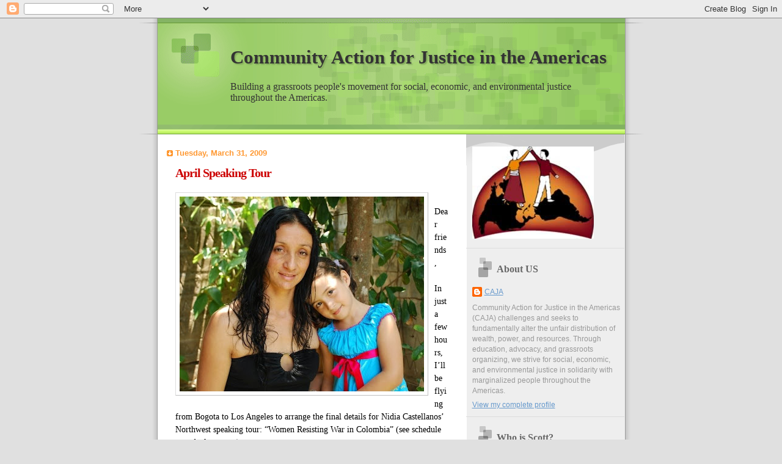

--- FILE ---
content_type: text/html; charset=UTF-8
request_url: https://cajistas.blogspot.com/2009/03/april-speaking-tour.html?showComment=1482219526086
body_size: 38627
content:
<!DOCTYPE html>
<html dir='ltr'>
<head>
<link href='https://www.blogger.com/static/v1/widgets/2944754296-widget_css_bundle.css' rel='stylesheet' type='text/css'/>
<meta content='text/html; charset=UTF-8' http-equiv='Content-Type'/>
<meta content='blogger' name='generator'/>
<link href='https://cajistas.blogspot.com/favicon.ico' rel='icon' type='image/x-icon'/>
<link href='http://cajistas.blogspot.com/2009/03/april-speaking-tour.html' rel='canonical'/>
<link rel="alternate" type="application/atom+xml" title="Community Action for Justice in the Americas - Atom" href="https://cajistas.blogspot.com/feeds/posts/default" />
<link rel="alternate" type="application/rss+xml" title="Community Action for Justice in the Americas - RSS" href="https://cajistas.blogspot.com/feeds/posts/default?alt=rss" />
<link rel="service.post" type="application/atom+xml" title="Community Action for Justice in the Americas - Atom" href="https://www.blogger.com/feeds/3097366713191358412/posts/default" />

<link rel="alternate" type="application/atom+xml" title="Community Action for Justice in the Americas - Atom" href="https://cajistas.blogspot.com/feeds/4939607272185236582/comments/default" />
<!--Can't find substitution for tag [blog.ieCssRetrofitLinks]-->
<link href='https://blogger.googleusercontent.com/img/b/R29vZ2xl/AVvXsEi58dOuLCKsD-_PU-ipQMqtRFFK2DMXXuIjPBYalJ21SeZCtSlPRZRXiSWC7MbpO6AYfVzMxVJyrD2bHErlZCESITwuKLc6fLRxAALGu7C16vwaK5oFVKwGPGbeiCERVIyDYsa0cz4nuwK-/s400/Nidia+%26+Melisa.JPG' rel='image_src'/>
<meta content='http://cajistas.blogspot.com/2009/03/april-speaking-tour.html' property='og:url'/>
<meta content='April Speaking Tour' property='og:title'/>
<meta content='Dear friends,       In just a few hours,  I’ll be flying from Bogota  to Los Angeles  to arrange the final details for Nidia  Castellanos’ N...' property='og:description'/>
<meta content='https://blogger.googleusercontent.com/img/b/R29vZ2xl/AVvXsEi58dOuLCKsD-_PU-ipQMqtRFFK2DMXXuIjPBYalJ21SeZCtSlPRZRXiSWC7MbpO6AYfVzMxVJyrD2bHErlZCESITwuKLc6fLRxAALGu7C16vwaK5oFVKwGPGbeiCERVIyDYsa0cz4nuwK-/w1200-h630-p-k-no-nu/Nidia+%26+Melisa.JPG' property='og:image'/>
<title>Community Action for Justice in the Americas: April Speaking Tour</title>
<style id='page-skin-1' type='text/css'><!--
/*
Blogger Template Style
Name:     TicTac
Date:     1 March 2004
Updated by: Blogger Team
*/
/* ---( page defaults )--- */
body {
margin: 0;
padding: 0;
font-size: small;
text-align: center;
color: #333333;
background: #e0e0e0;
}
blockquote {
margin-top: 0;
margin-right: 0;
margin-bottom: 0;
margin-left: 30px;
padding-top: 10px;
padding-right: 0;
padding-bottom: 0;
padding-left: 20px;
font-size: 88%;
line-height: 1.5em;
color: #666;
background: url(https://resources.blogblog.com/blogblog/data/tictac/quotes.gif) no-repeat top left;
}
blockquote p {
margin-top: 0;
}
abbr, acronym {
cursor: help;
font-style: normal;
border-bottom: 1px dotted;
}
code {
color: #f63;
}
hr {
display: none;
}
img {
border: none;
}
/* unordered list style */
ul {
list-style: none;
margin-left: 10px;
padding: 0;
}
li {
list-style: none;
padding-left: 14px;
margin-bottom: 3px;
background: url(https://resources.blogblog.com/blogblog/data/tictac/tictac_orange.gif) no-repeat left 6px;
}
/* links */
a:link {
color: #6699cc;
}
a:visited {
color: #666699;
}
a:hover {
color: #693;
}
a:active {
color: #cc3333;
text-decoration: none;
}
/* ---( layout structure )---*/
#outer-wrapper {
width: 847px;
margin: 0px auto 0;
text-align: left;
font: normal normal 110% Verdana, sans-serif;
background: url(https://resources.blogblog.com/blogblog/data/tictac/tile_left.gif) repeat-y;
}
#content-wrapper {
margin-left: 42px; /* to avoid the border image */
width: 763px;
}
#main {
float: left;
width: 460px;
margin-top: 20px;
margin-right: 0;
margin-bottom: 0;
margin-left: 0;
padding-top: 0;
padding-right: 0;
padding-bottom: 0;
padding-left: 1em;
line-height: 1.5em;
word-wrap: break-word; /* fix for long text breaking sidebar float in IE */
overflow: hidden;     /* fix for long non-text content breaking IE sidebar float */
}
#sidebar {
float: right;
width: 259px;
padding-top: 20px;
padding-right: 0px;
padding-bottom: 0;
padding-left: 0;
font-size: 85%;
line-height: 1.4em;
color: #999999;
background: url(https://resources.blogblog.com/blogblog/data/tictac/sidebar_bg.gif) no-repeat left top;
word-wrap: break-word; /* fix for long text breaking sidebar float in IE */
overflow: hidden;     /* fix for long non-text content breaking IE sidebar float */
}
/* ---( header and site name )--- */
#header-wrapper {
margin: 0;
padding: 0;
font: normal normal 110% Georgia, Times, serif;
background: #e0e0e0 url(https://resources.blogblog.com/blogblog/data/tictac/top_div_left.gif) no-repeat left top;
}
#header {
margin: 0;
padding-top: 25px;
padding-right: 60px;
padding-bottom: 35px;
padding-left: 160px;
color: #333333;
background: url(https://resources.blogblog.com/blogblog/data/tictac/top_h1.gif) no-repeat bottom left;
}
#header h1 {
font-size: 200%;
text-shadow: #81A75B 2px 2px 2px;
}
#header h1 a {
text-decoration: none;
color: #333333;
}
#header h1 a:hover {
color: #eee;
}
/* ---( main column )--- */
h2.date-header {
margin-top: 0;
padding-left: 14px;
font-size: 90%;
color: #ff9933;
background: url(https://resources.blogblog.com/blogblog/data/tictac/date_icon.gif) no-repeat left 50%;
}
.post h3 {
margin-top: 0;
font: normal bold 143% Georgia, Times, serif;
letter-spacing: -1px;
color: #cc0000;
}
.post {
margin-top: 0;
margin-right: 0;
margin-bottom: 1.5em;
margin-left: 0;
padding-top: 0;
padding-right: 0;
padding-bottom: 1.5em;
padding-left: 14px;
border-bottom: 1px solid #ddd;
}
.post h3 a,
.post h3 a:visited {
color: #cc0000;
text-decoration: none;
}
.post-footer {
margin: 0;
padding-top: 0;
padding-right: 0;
padding-bottom: 0;
padding-left: 14px;
font-size: 88%;
color: #cc0000;
background: url(https://resources.blogblog.com/blogblog/data/tictac/tictac_grey.gif) no-repeat left 8px;
}
.post img, table.tr-caption-container {
padding: 6px;
border-top: 1px solid #ddd;
border-left: 1px solid #ddd;
border-bottom: 1px solid #c0c0c0;
border-right: 1px solid #c0c0c0;
}
.tr-caption-container img {
border: none;
padding: 0;
}
.feed-links {
clear: both;
line-height: 2.5em;
}
#blog-pager-newer-link {
float: left;
}
#blog-pager-older-link {
float: right;
}
#blog-pager {
text-align: center;
}
/* comment styles */
#comments {
padding: 10px 10px 0px 10px;
font-size: 85%;
line-height: 1.5em;
color: #666;
background: #eee url(https://resources.blogblog.com/blogblog/data/tictac/comments_curve.gif) no-repeat top left;
}
#comments h4 {
margin-top: 20px;
margin-right: 0;
margin-bottom: 15px;
margin-left: 0;
padding-top: 8px;
padding-right: 0;
padding-bottom: 0;
padding-left: 40px;
font-family: "Lucida Grande", "Trebuchet MS";
font-size: 130%;
color: #666;
background: url(https://resources.blogblog.com/blogblog/data/tictac/bubbles.gif) no-repeat 10px 0;
height: 29px !important; /* for most browsers */
height /**/:37px; /* for IE5/Win */
}
#comments ul {
margin-left: 0;
}
#comments li {
background: none;
padding-left: 0;
}
.comment-body {
padding-top: 0;
padding-right: 10px;
padding-bottom: 0;
padding-left: 25px;
background: url(https://resources.blogblog.com/blogblog/data/tictac/tictac_orange.gif) no-repeat 10px 5px;
}
.comment-body p {
margin-bottom: 0;
}
.comment-author {
margin-top: 4px;
margin-right: 0;
margin-bottom: 0;
margin-left: 0;
padding-top: 0;
padding-right: 10px;
padding-bottom: 0;
padding-left: 60px;
color: #999;
background: url(https://resources.blogblog.com/blogblog/data/tictac/comment_arrow.gif) no-repeat 44px 2px;
}
.comment-footer {
border-bottom: 1px solid #ddd;
padding-bottom: 1em;
}
.deleted-comment {
font-style:italic;
color:gray;
}
/* ---( sidebar )--- */
.sidebar h2 {
margin-top: 0;
margin-right: 0;
margin-bottom: 0;
margin-left: 0;
padding-top: 25px;
padding-right: 0;
padding-bottom: 0;
padding-left: 40px;
font: normal bold 130% 'Lucida Grande','Trebuchet MS';
color: #666666;
height: 32px;
background: url(https://resources.blogblog.com/blogblog/data/tictac/sidebar_icon.gif) no-repeat 10px 15px;
height: 32px !important; /* for most browsers */
height /**/:57px; /* for IE5/Win */
}
.sidebar .widget {
margin: 0;
padding-top: 0;
padding-right: 0;
padding-bottom: 10px;
padding-left: 10px;
border-bottom: 1px solid #ddd;
}
.sidebar li {
background: url(https://resources.blogblog.com/blogblog/data/tictac/tictac_green.gif) no-repeat left 5px;
}
.profile-textblock {
clear: both;
margin-left: 0;
}
.profile-img {
float: left;
margin-top: 0;
margin-right: 5px;
margin-bottom: 5px;
margin-left: 0;
border: 1px solid #ddd;
padding: 4px;
}
/* ---( footer )--- */
.clear { /* to fix IE6 padding-top issue */
clear: both;
}
#footer-wrapper {
margin: 0;
padding-top: 0;
padding-right: 0;
padding-bottom: 9px;
padding-left: 0;
font-size: 85%;
color: #ddd;
background: url(https://resources.blogblog.com/blogblog/data/tictac/bottom_sill.gif) no-repeat bottom left;
}
#footer {
margin: 0;
padding-top: 20px;
padding-right: 320px;
padding-bottom: 20px;
padding-left: 95px;
background: url(https://resources.blogblog.com/blogblog/data/tictac/bottom_sash_left.gif) no-repeat top left;
}
/** Page structure tweaks for layout editor wireframe */
body#layout #outer-wrapper,
body#layout #main,
body#layout #sidebar {
padding-top: 0;
margin-top: 0;
}
body#layout #outer-wrapper,
body#layout #content-wrapper {
width: 740px;
}
body#layout #sidebar {
margin-right: 0;
margin-bottom: 1em;
}
body#layout #header,
body#layout #footer,
body#layout #main {
padding: 0;
}
body#layout #content-wrapper {
margin: 0px;
}

--></style>
<link href='https://www.blogger.com/dyn-css/authorization.css?targetBlogID=3097366713191358412&amp;zx=d73470fd-d377-4fbd-96d8-4dfdff802389' media='none' onload='if(media!=&#39;all&#39;)media=&#39;all&#39;' rel='stylesheet'/><noscript><link href='https://www.blogger.com/dyn-css/authorization.css?targetBlogID=3097366713191358412&amp;zx=d73470fd-d377-4fbd-96d8-4dfdff802389' rel='stylesheet'/></noscript>
<meta name='google-adsense-platform-account' content='ca-host-pub-1556223355139109'/>
<meta name='google-adsense-platform-domain' content='blogspot.com'/>

</head>
<body>
<div class='navbar section' id='navbar'><div class='widget Navbar' data-version='1' id='Navbar1'><script type="text/javascript">
    function setAttributeOnload(object, attribute, val) {
      if(window.addEventListener) {
        window.addEventListener('load',
          function(){ object[attribute] = val; }, false);
      } else {
        window.attachEvent('onload', function(){ object[attribute] = val; });
      }
    }
  </script>
<div id="navbar-iframe-container"></div>
<script type="text/javascript" src="https://apis.google.com/js/platform.js"></script>
<script type="text/javascript">
      gapi.load("gapi.iframes:gapi.iframes.style.bubble", function() {
        if (gapi.iframes && gapi.iframes.getContext) {
          gapi.iframes.getContext().openChild({
              url: 'https://www.blogger.com/navbar/3097366713191358412?po\x3d4939607272185236582\x26origin\x3dhttps://cajistas.blogspot.com',
              where: document.getElementById("navbar-iframe-container"),
              id: "navbar-iframe"
          });
        }
      });
    </script><script type="text/javascript">
(function() {
var script = document.createElement('script');
script.type = 'text/javascript';
script.src = '//pagead2.googlesyndication.com/pagead/js/google_top_exp.js';
var head = document.getElementsByTagName('head')[0];
if (head) {
head.appendChild(script);
}})();
</script>
</div></div>
<div id='outer-wrapper'><div id='wrap2'>
<!-- skip links for text browsers -->
<span id='skiplinks' style='display:none;'>
<a href='#main'>skip to main </a> |
      <a href='#sidebar'>skip to sidebar</a>
</span>
<div id='header-wrapper'>
<div class='header section' id='header'><div class='widget Header' data-version='1' id='Header1'>
<div id='header-inner'>
<div class='titlewrapper'>
<h1 class='title'>
<a href='https://cajistas.blogspot.com/'>
Community Action for Justice in the Americas
</a>
</h1>
</div>
<div class='descriptionwrapper'>
<p class='description'><span>Building a grassroots people's movement for social, economic, and environmental justice throughout the Americas.</span></p>
</div>
</div>
</div></div>
</div>
<div id='content-wrapper'>
<div id='crosscol-wrapper' style='text-align:center'>
<div class='crosscol no-items section' id='crosscol'></div>
</div>
<div id='main-wrapper'>
<div class='main section' id='main'><div class='widget Blog' data-version='1' id='Blog1'>
<div class='blog-posts hfeed'>

          <div class="date-outer">
        
<h2 class='date-header'><span>Tuesday, March 31, 2009</span></h2>

          <div class="date-posts">
        
<div class='post-outer'>
<div class='post hentry uncustomized-post-template' itemprop='blogPost' itemscope='itemscope' itemtype='http://schema.org/BlogPosting'>
<meta content='https://blogger.googleusercontent.com/img/b/R29vZ2xl/AVvXsEi58dOuLCKsD-_PU-ipQMqtRFFK2DMXXuIjPBYalJ21SeZCtSlPRZRXiSWC7MbpO6AYfVzMxVJyrD2bHErlZCESITwuKLc6fLRxAALGu7C16vwaK5oFVKwGPGbeiCERVIyDYsa0cz4nuwK-/s400/Nidia+%26+Melisa.JPG' itemprop='image_url'/>
<meta content='3097366713191358412' itemprop='blogId'/>
<meta content='4939607272185236582' itemprop='postId'/>
<a name='4939607272185236582'></a>
<h3 class='post-title entry-title' itemprop='name'>
April Speaking Tour
</h3>
<div class='post-header'>
<div class='post-header-line-1'></div>
</div>
<div class='post-body entry-content' id='post-body-4939607272185236582' itemprop='description articleBody'>
<a href="https://blogger.googleusercontent.com/img/b/R29vZ2xl/AVvXsEi58dOuLCKsD-_PU-ipQMqtRFFK2DMXXuIjPBYalJ21SeZCtSlPRZRXiSWC7MbpO6AYfVzMxVJyrD2bHErlZCESITwuKLc6fLRxAALGu7C16vwaK5oFVKwGPGbeiCERVIyDYsa0cz4nuwK-/s1600-h/Nidia+%26+Melisa.JPG" onblur="try {parent.deselectBloggerImageGracefully();} catch(e) {}"><img alt="" border="0" id="BLOGGER_PHOTO_ID_5319489522628875218" src="https://blogger.googleusercontent.com/img/b/R29vZ2xl/AVvXsEi58dOuLCKsD-_PU-ipQMqtRFFK2DMXXuIjPBYalJ21SeZCtSlPRZRXiSWC7MbpO6AYfVzMxVJyrD2bHErlZCESITwuKLc6fLRxAALGu7C16vwaK5oFVKwGPGbeiCERVIyDYsa0cz4nuwK-/s400/Nidia+%26+Melisa.JPG" style="margin: 0pt 10px 10px 0pt; float: left; cursor: pointer; width: 400px; height: 319px;" /></a><br /><style> .hmmessage P { margin:0px; padding:0px } body.hmmessage { font-size: 10pt; font-family:Verdana } </style><p class="MsoNormal" style="margin: 0cm 0cm 0pt;"><span  lang="EN-US" style="font-family:Garamond;"><span style="font-size:100%;"><span style="color: rgb(0, 0, 0);">Dear friends,</span></span></span></p><p class="MsoNormal" style="margin: 0cm 0cm 0pt;"><br /><span  lang="EN-US" style="font-family:Garamond;"><span style="font-size:100%;"><span style="color: rgb(0, 0, 0);"><o:p></o:p></span></span></span></p> <p class="MsoNormal" style="margin: 0cm 0cm 0pt;"><span  lang="EN-US" style="font-family:Garamond;"><span style="font-size:100%;"><span style="color: rgb(0, 0, 0);"><span style="">     </span>In just a few hours,  I&#8217;ll be flying from <st1:city st="on">Bogota</st1:city> to <st1:city st="on">Los Angeles</st1:city> to arrange the final details for Nidia  Castellanos&#8217; Northwest speaking tour: &#8220;Women Resisting War in  <st1:country-region st="on"><st1:place st="on">Colombia</st1:place></st1:country-region>&#8221; (see schedule at end of  message).</span></span></span></p><p class="MsoNormal" style="margin: 0cm 0cm 0pt;"><br /><span  lang="EN-US" style="font-family:Garamond;"><span style="font-size:100%;"><span style="color: rgb(0, 0, 0);"><o:p></o:p></span></span></span></p> <p class="MsoNormal" style="margin: 0cm 0cm 0pt;"><span  lang="EN-US" style="font-family:Garamond;"><span style="font-size:100%;"><span style="color: rgb(0, 0, 0);"><span style="">     </span>Nidia is a single  mother of three children who is risking her life to defend human rights here in  <st1:country-region st="on"><st1:place st="on">Colombia</st1:place></st1:country-region>.<span style="">  </span>She is the secretary general of the Arauca  Peasant Association (ACA), which promotes organic agriculture and defends the  rights of its members and their families.<span style="">   </span>ACA has been severely repressed by the Colombian government and has also  been attacked by the guerrillas.</span></span></span></p><p class="MsoNormal" style="margin: 0cm 0cm 0pt;"><br /><span  lang="EN-US" style="font-family:Garamond;"><span style="font-size:100%;"><span style="color: rgb(0, 0, 0);"><o:p></o:p></span></span></span></p> <p class="MsoNormal" style="margin: 0cm 0cm 0pt;"><span  lang="EN-US" style="font-family:Garamond;"><span style="font-size:100%;"><span style="color: rgb(0, 0, 0);"><span style="">     </span>Luz Perly Cordoba, the  founding president of ACA, was imprisoned for &#8220;rebellion&#8221; in 2004 and now lives  in exile.<span style="">  </span>Jose Caicedo, the following  president, went into hiding after an arrest order was issued against him for  rebellion in 2007.<span style="">  </span>Carlos Cabrera, a  previous secretary general, was killed by the guerrillas in November  2008.</span></span></span></p><p class="MsoNormal" style="margin: 0cm 0cm 0pt;"><br /><span  lang="EN-US" style="font-family:Garamond;"><span style="font-size:100%;"><span style="color: rgb(0, 0, 0);"><o:p></o:p></span></span></span></p> <p class="MsoNormal" style="margin: 0cm 0cm 0pt;"><span  lang="EN-US" style="font-family:Garamond;"><span style="font-size:100%;"><span style="color: rgb(0, 0, 0);"><span style="">     </span>&#8220;Defending the rights  of small farmers and their families in our state of <st1:place st="on">Arauca</st1:place> means facing a lot of risk,&#8221; said Nidia.<span style="">  </span>&#8220;I&#8217;m willing to suffer those consequences  because I want a better future for my children &#8211; Melisa, Camila and  Brandon.&#8221;</span></span></span></p><p class="MsoNormal" style="margin: 0cm 0cm 0pt;"><br /><span  lang="EN-US" style="font-family:Garamond;"><span style="font-size:100%;"><span style="color: rgb(0, 0, 0);"><o:p></o:p></span></span></span></p> <p class="MsoNormal" style="margin: 0cm 0cm 0pt;"><span style="font-size:100%;"><span style="color: rgb(0, 0, 0);"><span style="" lang="EN-GB"><span style=""><span style="font-family:Times New Roman;">      </span></span></span><span  lang="EN-GB" style="font-family:Garamond;">&#8220;We hope that the Obama  administration will represent a change in <st1:place st="on"><st1:country-region st="on">U.S.</st1:country-region></st1:place>  policy towards our country,&#8221; continued Nidia.<span style="">   </span>&#8220;<st1:place st="on"><st1:country-region st="on">Colombia</st1:country-region></st1:place> doesn&#8217;t need any more guns  and bombs - there are already enough to kill all of us.<span style="">  </span>We&#8217;re also aware of the serious economic  problems in the <st1:place st="on"><st1:country-region st="on">U.S.</st1:country-region></st1:place><span style="">   </span>Instead of spending your tax dollars on more weapons, that money could be  used to create jobs and support health care and education &#8211; in Arauca, as well  as <st1:place st="on"><st1:state st="on">Montana</st1:state></st1:place>.&#8221;</span></span></span></p><p class="MsoNormal" style="margin: 0cm 0cm 0pt;"><br /><span style="font-size:100%;"><span style="color: rgb(0, 0, 0);"><span  lang="EN-GB" style="font-family:Garamond;"><o:p></o:p></span></span></span></p> <p class="MsoNormal" style="margin: 0cm 0cm 0pt;"><span  lang="EN-GB" style="font-family:Garamond;"><span style="font-size:100%;"><span style="color: rgb(0, 0, 0);"><span style="">     </span>The  <st1:country-region st="on">U.S.</st1:country-region> government is providing  <st1:place st="on"><st1:country-region st="on">Colombia</st1:country-region></st1:place> with more than $1 million  per day in military aid.<span style="">  </span>Some of that  aid is used to protect Occidental Petroleum&#8217;s oilfield and pipeline in  <st1:place st="on">Arauca</st1:place> &#8211; which produce and transport 100,000  barrels per day.<span style="">  </span>Amnesty International  and Human Rights Watch have repeatedly documented the human rights abuses  committed by the Colombian military.</span></span></span></p><p class="MsoNormal" style="margin: 0cm 0cm 0pt;"><br /><span  lang="EN-GB" style="font-family:Garamond;"><span style="font-size:100%;"><span style="color: rgb(0, 0, 0);"><o:p></o:p></span></span></span></p> <p class="MsoNormal" style="margin: 0cm 0cm 0pt;"><span  lang="EN-GB" style="font-family:Garamond;"><span style="font-size:100%;"><span style="color: rgb(0, 0, 0);"><span style="">     </span>We hope you&#8217;re able to  join us for one of the presentations.<span style="">   </span>Please also help us spread the word about Nidia&#8217;s speaking  tour.</span></span></span></p><p class="MsoNormal" style="margin: 0cm 0cm 0pt;"><br /><span  lang="EN-GB" style="font-family:Garamond;"><span style="font-size:100%;"><span style="color: rgb(0, 0, 0);"><o:p></o:p></span></span></span></p> <p class="MsoNormal" style="margin: 0cm 0cm 0pt;"><span  lang="EN-GB" style="font-family:Garamond;"><span style="font-size:100%;"><span style="color: rgb(0, 0, 0);"><span style="">     </span>In love and  solidarity,</span></span></span></p><p class="MsoNormal" style="margin: 0cm 0cm 0pt;"><br /><span  lang="EN-GB" style="font-family:Garamond;"><span style="font-size:100%;"><span style="color: rgb(0, 0, 0);"><o:p></o:p></span></span></span></p> <p class="MsoNormal" style="margin: 0cm 0cm 0pt;"><span  lang="EN-GB" style="font-family:Garamond;"><span style="font-size:100%;"><span style="color: rgb(0, 0, 0);"><span style="">     </span>Scott<br /></span></span></span></p><p class="MsoNormal" style="margin: 0cm 0cm 0pt;"><br /><span  lang="EN-GB" style="font-family:Garamond;"><span style="font-size:100%;"><span style="color: rgb(0, 0, 0);"><o:p></o:p></span></span></span></p> <p class="MsoNormal" style="margin: 0cm 0cm 0pt;"><span  lang="EN-GB" style="font-family:Garamond;"><o:p><span style="color: rgb(0, 0, 0);font-size:100%;" > </span></o:p></span></p> <p class="MsoNormal" style="margin: 0cm 0cm 0pt;"><b style=""><span  lang="EN-GB" style="font-family:Garamond;"><span style="font-size:100%;"><span style="color: rgb(0, 0, 0);">Monday, April 6 &#8211; <st1:place st="on"><st1:city st="on">Helena</st1:city>, <st1:state st="on">Montana</st1:state></st1:place><o:p></o:p></span></span></span></b></p> <p class="MsoNormal" style="margin: 0cm 0cm 0pt;"><span  lang="EN-GB" style="font-family:Garamond;"><span style="font-size:100%;"><span style="color: rgb(0, 0, 0);">7 P.M. &#8211; Wiegand </span><span style="color:red;"><span style=""> </span></span><span style="color: rgb(0, 0, 0);">Amphitheater,  Simperman Hall 101-202, <st1:place st="on"><st1:placename st="on">Carroll</st1:placename> <st1:placetype st="on">College</st1:placetype></st1:place><o:p></o:p></span></span></span></p> <p class="MsoNormal" style="margin: 0cm 0cm 0pt;"><b style=""><span  lang="EN-GB" style="font-family:Garamond;"><span style="font-size:100%;"><span style="color: rgb(0, 0, 0);">Tuesday, April 7 &#8211; <st1:city st="on"><st1:place st="on">Billings</st1:place></st1:city><o:p></o:p></span></span></span></b></p> <p class="MsoNormal" style="margin: 0cm 0cm 0pt;"><span  lang="EN-US" style="font-family:Garamond;"><span style="font-size:100%;"><span style="color: rgb(0, 0, 0);">7 P.M. &#8211; St. Andrew Presbyterian Church, <st1:street st="on"><st1:address st="on">180 24th St.  West</st1:address></st1:street><o:p></o:p></span></span></span></p> <p class="MsoNormal" style="margin: 0cm 0cm 0pt;"><b style=""><span  lang="EN-US" style="font-family:Garamond;"><span style="font-size:100%;"><span style="color: rgb(0, 0, 0);">Wednesday, April 8 &#8211; Red  Lodge<o:p></o:p></span></span></span></b></p> <p class="MsoSubtitle" style="margin: 0cm 0cm 0pt;"><span style="font-weight: normal;font-family:Garamond;"  lang="EN-US"><span style="font-size:100%;"><span style="color: rgb(0, 0, 0);">7 P.M. &#8211; Regis Cafe, <st1:street st="on"><st1:address st="on">206 16th  St</st1:address></st1:street>.<o:p></o:p></span></span></span></p> <p class="MsoSubtitle" style="margin: 0cm 0cm 0pt;"><span  lang="EN-US" style="font-family:Garamond;"><strong><span style="font-size:100%;"><span style="color: rgb(0, 0, 0);">Thursday,  April 9 &#8211; <st1:city st="on"><st1:place st="on">Bozeman</st1:place></st1:city><o:p></o:p></span></span></strong></span></p> <p class="MsoSubtitle" style="margin: 0cm 0cm 0pt;"><span style="font-weight: normal;font-family:Garamond;"  lang="EN-US"><span style="font-size:100%;"><span style="color: rgb(0, 0, 0);">7 P.M. - <st1:placename st="on">Strand</st1:placename> <st1:placename st="on">Union</st1:placename>  <st1:placetype st="on">Building</st1:placetype> 235, <st1:place st="on"><st1:placename st="on">Montana</st1:placename> <st1:placetype st="on">State</st1:placetype> <st1:placetype st="on">University</st1:placetype></st1:place><o:p></o:p></span></span></span></p> <p class="MsoSubtitle" style="margin: 0cm 0cm 0pt;"><span  lang="EN-US" style="font-family:Garamond;"><strong><span style="font-size:100%;"><span style="color: rgb(0, 0, 0);">Monday,  April 13 &#8211; <st1:city st="on"><st1:place st="on">Hamilton</st1:place></st1:city><o:p></o:p></span></span></strong></span></p> <p class="MsoSubtitle" style="margin: 0cm 0cm 0pt;"><span style="font-weight: normal;font-family:Garamond;"  lang="EN-US"><span style="font-size:100%;"><span style="color: rgb(0, 0, 0);">7 P.M. - <st1:place st="on"><st1:city st="on">Hamilton</st1:city></st1:place> Library, <st1:street st="on"><st1:address st="on">306 State  Street</st1:address></st1:street><o:p></o:p></span></span></span></p> <p class="MsoSubtitle" style="margin: 0cm 0cm 0pt;"><span  lang="EN-US" style="font-family:Garamond;"><strong><span style="font-size:100%;"><span style="color: rgb(0, 0, 0);">Tuesday, April 14 &#8211;  Arlee<o:p></o:p></span></span></strong></span></p> <p class="MsoSubtitle" style="margin: 0cm 0cm 0pt;"><span style="font-weight: normal;font-family:Garamond;"  lang="EN-US"><span style="font-size:100%;"><span style="color: rgb(0, 0, 0);">6:30 P.M. &#8211; The Hangin&#8217; <st1:place st="on"><st1:placename st="on">Art</st1:placename> <st1:placename st="on">Gallery</st1:placename></st1:place>, 11 Hwy.  93<o:p></o:p></span></span></span></p> <p class="MsoSubtitle" style="margin: 0cm 0cm 0pt;"><span  lang="EN-US" style="font-family:Garamond;"><strong><span style="font-size:100%;"><span style="color: rgb(0, 0, 0);">Wednesday, April 15 &#8211;  Kalispell<o:p></o:p></span></span></strong></span></p> <p class="MsoSubtitle" style="margin: 0cm 0cm 0pt;"><span style="font-weight: normal;font-family:Garamond;"  lang="EN-US"><span style="font-size:100%;"><span style="color: rgb(0, 0, 0);">7 P.M. &#8211; Blake Hall Board Room 140, <st1:place st="on"><st1:placename st="on">Flathead</st1:placename> <st1:placetype st="on">Valley</st1:placetype> <st1:placetype st="on">Community  College</st1:placetype></st1:place><o:p></o:p></span></span></span></p> <p class="MsoSubtitle" style="margin: 0cm 0cm 0pt;"><span  lang="EN-US" style="font-family:Garamond;"><strong><span style="font-size:100%;"><span style="color: rgb(0, 0, 0);">Thursday, April 16 &#8211; <st1:city st="on"><st1:place st="on">Missoula</st1:place></st1:city><o:p></o:p></span></span></strong></span></p> <p class="MsoSubtitle" style="margin: 0cm 0cm 0pt;"><span style="font-weight: normal;font-family:Garamond;"  lang="EN-US"><span style="font-size:100%;"><span style="color: rgb(0, 0, 0);">7 P.M. &#8211; North Underground Lecture  Hall<o:p></o:p></span></span></span></p> <p class="MsoSubtitle" style="margin: 0cm 0cm 0pt;"><span  lang="EN-US" style="font-family:Garamond;"><strong><span style="font-size:100%;"><span style="color: rgb(0, 0, 0);">Monday,  April 20 &#8211; Coeur d&#8217;Alene, Idaho and Spokane,  Washington<o:p></o:p></span></span></strong></span></p> <p class="MsoSubtitle" style="margin: 0cm 0cm 0pt;"><span style="font-weight: normal;font-family:Garamond;"  lang="EN-US"><span style="font-size:100%;"><span style="color: rgb(0, 0, 0);">Noon &#8211; Todd Hall, <st1:place st="on"><st1:city st="on">Molstead Library</st1:city>, <st1:state st="on">North</st1:state>  <st1:state st="on">Idaho</st1:state></st1:place>  College<o:p></o:p></span></span></span></p> <p class="MsoSubtitle" style="margin: 0cm 0cm 0pt;"><span style="font-weight: normal;font-family:Garamond;"  lang="EN-US"><span style="font-size:100%;"><span style="color: rgb(0, 0, 0);">7 P.M. &#8211; Wolff Auditorium, <st1:placename st="on">Jepson</st1:placename> <st1:placetype st="on">Center</st1:placetype>, <st1:place st="on"><st1:placename st="on">Gonzaga</st1:placename> <st1:placetype st="on">University</st1:placetype></st1:place><o:p></o:p></span></span></span></p> <p class="MsoSubtitle" style="margin: 0cm 0cm 0pt;"><span  lang="EN-US" style="font-family:Garamond;"><strong><span style="font-size:100%;"><span style="color: rgb(0, 0, 0);">Tuesday,  April 21 &#8211; Ellensburg<o:p></o:p></span></span></strong></span></p> <p class="MsoSubtitle" style="margin: 0cm 0cm 0pt;"><span style="font-weight: normal;font-family:Garamond;"  lang="EN-US"><span style="font-size:100%;"><span style="color: rgb(0, 0, 0);">7 P.M. &#8211; Room TBA, <st1:place st="on"><st1:placename st="on">Central</st1:placename> <st1:placename st="on">Washington</st1:placename> <st1:placetype st="on">University</st1:placetype></st1:place><o:p></o:p></span></span></span></p> <p class="MsoSubtitle" style="margin: 0cm 0cm 0pt;"><span  lang="EN-US" style="font-family:Garamond;"><strong><span style="font-size:100%;"><span style="color: rgb(0, 0, 0);">Wednesday, April 22 &#8211; <st1:city st="on"><st1:place st="on">Bellingham</st1:place></st1:city><o:p></o:p></span></span></strong></span></p> <p class="MsoSubtitle" style="margin: 0cm 0cm 0pt;"><span style="font-weight: normal;font-family:Garamond;"  lang="EN-US"><span style="font-size:100%;"><span style="color: rgb(0, 0, 0);">Noon &#8211; World Issues Forum, <st1:place st="on"><st1:placename st="on">Fairhaven</st1:placename> <st1:placetype st="on">College</st1:placetype></st1:place>  Auditorium<o:p></o:p></span></span></span></p> <p class="MsoSubtitle" style="margin: 0cm 0cm 0pt;"><span style="font-weight: normal;font-family:Garamond;"  lang="EN-US"><span style="font-size:100%;"><span style="color: rgb(0, 0, 0);">7 P.M. &#8211; Whatcom Human Rights Task Force, <st1:street st="on"><st1:address st="on">13 Prospect  St</st1:address></st1:street>.<o:p></o:p></span></span></span></p> <p class="MsoSubtitle" style="margin: 0cm 0cm 0pt;"><span  lang="EN-US" style="font-family:Garamond;"><strong><span style="font-size:100%;"><span style="color: rgb(0, 0, 0);">Thursday,  April 23 &#8211; Twisp<o:p></o:p></span></span></strong></span></p> <p class="MsoSubtitle" style="margin: 0cm 0cm 0pt;"><span style="font-weight: normal;font-family:Garamond;"  lang="EN-US"><span style="font-size:100%;"><span style="color: rgb(0, 0, 0);">7 P.M. &#8211; Confluence  Gallery<o:p></o:p></span></span></span></p> <p class="MsoSubtitle" style="margin: 0cm 0cm 0pt;"><span  lang="EN-US" style="font-family:Garamond;"><strong><span style="font-size:100%;"><span style="color: rgb(0, 0, 0);">Monday,  April 27 &#8211; <st1:place st="on"><st1:city st="on">Portland</st1:city>,  <st1:state st="on">Oregon</st1:state></st1:place><o:p></o:p></span></span></strong></span></p> <p class="MsoSubtitle" style="margin: 0cm 0cm 0pt;"><span style="font-size:100%;"><span style="color: rgb(0, 0, 0);"><span style="font-weight: normal;font-family:Garamond;"  lang="EN-US">7  P.M. &#8211; <st1:place st="on"><st1:placename st="on">Portland</st1:placename>  <st1:placename st="on">Mennonite</st1:placename> <st1:placetype st="on">Church</st1:placetype></st1:place>, </span><span style="font-family:Times New Roman;"><st1:street st="on"><st1:address st="on"><span style="font-weight: normal;" lang="EN-GB">1312  SE 35th Ave.</span></st1:address></st1:street><span style="font-weight: normal;" lang="EN-GB"><o:p></o:p></span></span></span></span></p> <p class="MsoSubtitle" style="margin: 0cm 0cm 0pt;"><span style="" lang="EN-GB"><strong><span style="font-size:100%;"><span style="color: rgb(0, 0, 0);"><span style="font-family:Times New Roman;">Tuesday, April 28 &#8211; <st1:city st="on"><st1:place st="on">Corvallis</st1:place></st1:city><o:p></o:p></span></span></span></strong></span></p> <p class="MsoSubtitle" style="margin: 0cm 0cm 0pt;"><span style="font-weight: normal;" lang="EN-GB"><span style="font-size:100%;"><span style="color: rgb(0, 0, 0);"><span style="font-family:Times New Roman;">Time and room TBA,  <st1:place st="on"><st1:placename st="on">Oregon</st1:placename>  <st1:placetype st="on">State</st1:placetype> <st1:placetype st="on">University</st1:placetype></st1:place><o:p></o:p></span></span></span></span></p> <p class="MsoSubtitle" style="margin: 0cm 0cm 0pt;"><span style="" lang="EN-GB"><strong><span style="font-size:100%;"><span style="color: rgb(0, 0, 0);"><span style="font-family:Times New Roman;">Wednesday, April 29 &#8211; <st1:city st="on"><st1:place st="on">Eugene</st1:place></st1:city><o:p></o:p></span></span></span></strong></span></p> <p class="MsoSubtitle" style="margin: 0cm 0cm 0pt;"><span style="font-size:100%;"><span style="color: rgb(0, 0, 0);"><span style="font-family:Times New Roman;"><span style="font-weight: normal;" lang="EN-GB">Time  and location TBA</span><span style="font-weight: normal;font-family:Garamond;"  lang="EN-US"><o:p></o:p></span></span></span></span></p>
<div style='clear: both;'></div>
</div>
<div class='post-footer'>
<div class='post-footer-line post-footer-line-1'>
<span class='post-author vcard'>
Posted by
<span class='fn' itemprop='author' itemscope='itemscope' itemtype='http://schema.org/Person'>
<meta content='https://www.blogger.com/profile/06174265432892860438' itemprop='url'/>
<a class='g-profile' href='https://www.blogger.com/profile/06174265432892860438' rel='author' title='author profile'>
<span itemprop='name'>CAJA</span>
</a>
</span>
</span>
<span class='post-timestamp'>
at
<meta content='http://cajistas.blogspot.com/2009/03/april-speaking-tour.html' itemprop='url'/>
<a class='timestamp-link' href='https://cajistas.blogspot.com/2009/03/april-speaking-tour.html' rel='bookmark' title='permanent link'><abbr class='published' itemprop='datePublished' title='2009-03-31T15:55:00-07:00'>3:55&#8239;PM</abbr></a>
</span>
<span class='post-comment-link'>
</span>
<span class='post-icons'>
<span class='item-control blog-admin pid-1400543704'>
<a href='https://www.blogger.com/post-edit.g?blogID=3097366713191358412&postID=4939607272185236582&from=pencil' title='Edit Post'>
<img alt='' class='icon-action' height='18' src='https://resources.blogblog.com/img/icon18_edit_allbkg.gif' width='18'/>
</a>
</span>
</span>
<div class='post-share-buttons goog-inline-block'>
</div>
</div>
<div class='post-footer-line post-footer-line-2'>
<span class='post-labels'>
</span>
</div>
<div class='post-footer-line post-footer-line-3'>
<span class='post-location'>
</span>
</div>
</div>
</div>
<div class='comments' id='comments'>
<a name='comments'></a>
<h4>71 comments:</h4>
<div id='Blog1_comments-block-wrapper'>
<dl class='avatar-comment-indent' id='comments-block'>
<dt class='comment-author ' id='c7873103995637258089'>
<a name='c7873103995637258089'></a>
<div class="avatar-image-container avatar-stock"><span dir="ltr"><img src="//resources.blogblog.com/img/blank.gif" width="35" height="35" alt="" title="Anonymous">

</span></div>
Anonymous
said...
</dt>
<dd class='comment-body' id='Blog1_cmt-7873103995637258089'>
<p>
Hi Scott, I recently sent you an oddly humorous forward of a message which caught my attention from another family member...given that people in countries like Colombia and Juba have so little access to features of our technically developed culture like this one, there is a strange diabolical quality for me when I see how we here in the United States often use our technology somewhat frivolously, given that so many are living in more spare and materially less affluent cultures whose very lives depend, it would seem, on our economic whims. We all see through our own kaleidoscopes. Cousin Alexis
</p>
</dd>
<dd class='comment-footer'>
<span class='comment-timestamp'>
<a href='https://cajistas.blogspot.com/2009/03/april-speaking-tour.html?showComment=1238826720000#c7873103995637258089' title='comment permalink'>
April 3, 2009 at 11:32&#8239;PM
</a>
<span class='item-control blog-admin pid-37665205'>
<a class='comment-delete' href='https://www.blogger.com/comment/delete/3097366713191358412/7873103995637258089' title='Delete Comment'>
<img src='https://resources.blogblog.com/img/icon_delete13.gif'/>
</a>
</span>
</span>
</dd>
<dt class='comment-author ' id='c2655287131301808619'>
<a name='c2655287131301808619'></a>
<div class="avatar-image-container avatar-stock"><span dir="ltr"><a href="https://www.blogger.com/profile/03536211653082893030" target="" rel="nofollow" onclick="" class="avatar-hovercard" id="av-2655287131301808619-03536211653082893030"><img src="//www.blogger.com/img/blogger_logo_round_35.png" width="35" height="35" alt="" title="Frank Partisan">

</a></span></div>
<a href='https://www.blogger.com/profile/03536211653082893030' rel='nofollow'>Frank Partisan</a>
said...
</dt>
<dd class='comment-body' id='Blog1_cmt-2655287131301808619'>
<p>
See <A HREF="http://www.venezuelanalysis.com/news/4369" REL="nofollow">this</A>.
</p>
</dd>
<dd class='comment-footer'>
<span class='comment-timestamp'>
<a href='https://cajistas.blogspot.com/2009/03/april-speaking-tour.html?showComment=1239942420000#c2655287131301808619' title='comment permalink'>
April 16, 2009 at 9:27&#8239;PM
</a>
<span class='item-control blog-admin pid-286961718'>
<a class='comment-delete' href='https://www.blogger.com/comment/delete/3097366713191358412/2655287131301808619' title='Delete Comment'>
<img src='https://resources.blogblog.com/img/icon_delete13.gif'/>
</a>
</span>
</span>
</dd>
<dt class='comment-author ' id='c3888246553628451513'>
<a name='c3888246553628451513'></a>
<div class="avatar-image-container avatar-stock"><span dir="ltr"><img src="//resources.blogblog.com/img/blank.gif" width="35" height="35" alt="" title="Anonymous">

</span></div>
Anonymous
said...
</dt>
<dd class='comment-body' id='Blog1_cmt-3888246553628451513'>
<p>
The information posted by Renegade is interesting. I have been following Venezuela's restructuring efforts and have been somewhat disappointed that Hugo Chavez has shown a strong tendency to focus on oil profits rather than enough serious attempts at effective and wider educational efforts to improve his country. Too many Arabic leaders have leaned in a similar direction from my point of view. Short term dependency on a diminishing resource is insufficient planning. I have had a longer standing interest in Northern Ireland and developments there than I have in South America...but I have empathy for Colombians and appreciate my cousin's efforts. Alexis
</p>
</dd>
<dd class='comment-footer'>
<span class='comment-timestamp'>
<a href='https://cajistas.blogspot.com/2009/03/april-speaking-tour.html?showComment=1240355040000#c3888246553628451513' title='comment permalink'>
April 21, 2009 at 4:04&#8239;PM
</a>
<span class='item-control blog-admin pid-37665205'>
<a class='comment-delete' href='https://www.blogger.com/comment/delete/3097366713191358412/3888246553628451513' title='Delete Comment'>
<img src='https://resources.blogblog.com/img/icon_delete13.gif'/>
</a>
</span>
</span>
</dd>
<dt class='comment-author ' id='c2910878114411176687'>
<a name='c2910878114411176687'></a>
<div class="avatar-image-container avatar-stock"><span dir="ltr"><img src="//resources.blogblog.com/img/blank.gif" width="35" height="35" alt="" title="Anonymous">

</span></div>
Anonymous
said...
</dt>
<dd class='comment-body' id='Blog1_cmt-2910878114411176687'>
<p>
Although I am tempted to blog on the newer site, I will have to refrain- given my penchant for following news from too many countries. The former president of Peru has finally been convicted...the march of human rights continues as Scott's work demonstrates. Yet, I strongly encourage anyone interested in travel to conflictive countries to know well those with whom they travel. As far as I know, Lori Berenson is still incarcerated. Alexis
</p>
</dd>
<dd class='comment-footer'>
<span class='comment-timestamp'>
<a href='https://cajistas.blogspot.com/2009/03/april-speaking-tour.html?showComment=1243022195276#c2910878114411176687' title='comment permalink'>
May 22, 2009 at 12:56&#8239;PM
</a>
<span class='item-control blog-admin pid-37665205'>
<a class='comment-delete' href='https://www.blogger.com/comment/delete/3097366713191358412/2910878114411176687' title='Delete Comment'>
<img src='https://resources.blogblog.com/img/icon_delete13.gif'/>
</a>
</span>
</span>
</dd>
<dt class='comment-author ' id='c3747868383622767470'>
<a name='c3747868383622767470'></a>
<div class="avatar-image-container avatar-stock"><span dir="ltr"><img src="//resources.blogblog.com/img/blank.gif" width="35" height="35" alt="" title="Anonymous">

</span></div>
Anonymous
said...
</dt>
<dd class='comment-body' id='Blog1_cmt-3747868383622767470'>
<p>
Hi Scott...This is your cousin Alexis...I think it would be great if the entire world would cut off the flow of arms to countries such as Colombia, but given that I have failed to stop nuclear proliferation it seems unrealistic that I will be successful in advocating that the world&#39;s arms traders pass up the &quot;opportunities&quot; involved with furnishing Colombia with the material for maintaining their nightmare.
</p>
</dd>
<dd class='comment-footer'>
<span class='comment-timestamp'>
<a href='https://cajistas.blogspot.com/2009/03/april-speaking-tour.html?showComment=1245685153267#c3747868383622767470' title='comment permalink'>
June 22, 2009 at 8:39&#8239;AM
</a>
<span class='item-control blog-admin pid-37665205'>
<a class='comment-delete' href='https://www.blogger.com/comment/delete/3097366713191358412/3747868383622767470' title='Delete Comment'>
<img src='https://resources.blogblog.com/img/icon_delete13.gif'/>
</a>
</span>
</span>
</dd>
<dt class='comment-author ' id='c7700562731755431279'>
<a name='c7700562731755431279'></a>
<div class="avatar-image-container avatar-stock"><span dir="ltr"><img src="//resources.blogblog.com/img/blank.gif" width="35" height="35" alt="" title="Anonymous">

</span></div>
Anonymous
said...
</dt>
<dd class='comment-body' id='Blog1_cmt-7700562731755431279'>
<p>
Apparently, according to an article that I read on the &quot;net&quot;, the former administration used as a cost cutting measure a tactic that involved amalgamating data bases involving records of &quot;anti government groups&quot; like peace groups and those of drug traffickers...rather Colombian like.<br />So who knows who really did what to whom?
</p>
</dd>
<dd class='comment-footer'>
<span class='comment-timestamp'>
<a href='https://cajistas.blogspot.com/2009/03/april-speaking-tour.html?showComment=1245707512670#c7700562731755431279' title='comment permalink'>
June 22, 2009 at 2:51&#8239;PM
</a>
<span class='item-control blog-admin pid-37665205'>
<a class='comment-delete' href='https://www.blogger.com/comment/delete/3097366713191358412/7700562731755431279' title='Delete Comment'>
<img src='https://resources.blogblog.com/img/icon_delete13.gif'/>
</a>
</span>
</span>
</dd>
<dt class='comment-author ' id='c6872531754205020095'>
<a name='c6872531754205020095'></a>
<div class="avatar-image-container avatar-stock"><span dir="ltr"><img src="//resources.blogblog.com/img/blank.gif" width="35" height="35" alt="" title="Anonymous">

</span></div>
Anonymous
said...
</dt>
<dd class='comment-body' id='Blog1_cmt-6872531754205020095'>
<p>
Given that I have written letters, marched, and will continue to check this blog spot for news, I probably have done all that I can at this point for this particular site. As Scott&#39;s cousin, I want to thank all of his supporters. It has been wonderful checking in with your life, Scott. Alexis
</p>
</dd>
<dd class='comment-footer'>
<span class='comment-timestamp'>
<a href='https://cajistas.blogspot.com/2009/03/april-speaking-tour.html?showComment=1245775103992#c6872531754205020095' title='comment permalink'>
June 23, 2009 at 9:38&#8239;AM
</a>
<span class='item-control blog-admin pid-37665205'>
<a class='comment-delete' href='https://www.blogger.com/comment/delete/3097366713191358412/6872531754205020095' title='Delete Comment'>
<img src='https://resources.blogblog.com/img/icon_delete13.gif'/>
</a>
</span>
</span>
</dd>
<dt class='comment-author ' id='c7391070919480903574'>
<a name='c7391070919480903574'></a>
<div class="avatar-image-container vcard"><span dir="ltr"><a href="https://www.blogger.com/profile/00180705218280027302" target="" rel="nofollow" onclick="" class="avatar-hovercard" id="av-7391070919480903574-00180705218280027302"><img src="https://resources.blogblog.com/img/blank.gif" width="35" height="35" class="delayLoad" style="display: none;" longdesc="//blogger.googleusercontent.com/img/b/R29vZ2xl/AVvXsEi56FD-AkyrRC-S42LXkJkjWKH5h6lDMjMufswQU24AigbkDOk9xdjWNjLNad3PpFd4niZphcDDDQdjWLTXK0eiL9Nmh4GfbqBUsjjowA1sJE_OeaFzipSbBr_1mwhmosA/s45-c/*" alt="" title="Wahyudi Online">

<noscript><img src="//blogger.googleusercontent.com/img/b/R29vZ2xl/AVvXsEi56FD-AkyrRC-S42LXkJkjWKH5h6lDMjMufswQU24AigbkDOk9xdjWNjLNad3PpFd4niZphcDDDQdjWLTXK0eiL9Nmh4GfbqBUsjjowA1sJE_OeaFzipSbBr_1mwhmosA/s45-c/*" width="35" height="35" class="photo" alt=""></noscript></a></span></div>
<a href='https://www.blogger.com/profile/00180705218280027302' rel='nofollow'>Wahyudi Online</a>
said...
</dt>
<dd class='comment-body' id='Blog1_cmt-7391070919480903574'>
<p>
I agree with your review. you can post here under discussion in our group.<br /><br /><br /><a href="hargahargahp2014.blogspot.com/2013/11/harga-hp-mito-dan-variannya.html" rel="nofollow">Harga Hp Mito</a>
</p>
</dd>
<dd class='comment-footer'>
<span class='comment-timestamp'>
<a href='https://cajistas.blogspot.com/2009/03/april-speaking-tour.html?showComment=1394207560519#c7391070919480903574' title='comment permalink'>
March 7, 2014 at 7:52&#8239;AM
</a>
<span class='item-control blog-admin pid-890778818'>
<a class='comment-delete' href='https://www.blogger.com/comment/delete/3097366713191358412/7391070919480903574' title='Delete Comment'>
<img src='https://resources.blogblog.com/img/icon_delete13.gif'/>
</a>
</span>
</span>
</dd>
<dt class='comment-author ' id='c1867984282811501220'>
<a name='c1867984282811501220'></a>
<div class="avatar-image-container avatar-stock"><span dir="ltr"><a href="https://www.blogger.com/profile/11526010328362933348" target="" rel="nofollow" onclick="" class="avatar-hovercard" id="av-1867984282811501220-11526010328362933348"><img src="//www.blogger.com/img/blogger_logo_round_35.png" width="35" height="35" alt="" title="Unknown">

</a></span></div>
<a href='https://www.blogger.com/profile/11526010328362933348' rel='nofollow'>Unknown</a>
said...
</dt>
<dd class='comment-body' id='Blog1_cmt-1867984282811501220'>
<p>
Thanks for share, i&#39;m from <a href="//goo.gl/RGSzYp" rel="nofollow">Komunitas Blogger Lampung</a>
</p>
</dd>
<dd class='comment-footer'>
<span class='comment-timestamp'>
<a href='https://cajistas.blogspot.com/2009/03/april-speaking-tour.html?showComment=1394425691580#c1867984282811501220' title='comment permalink'>
March 9, 2014 at 9:28&#8239;PM
</a>
<span class='item-control blog-admin pid-986030866'>
<a class='comment-delete' href='https://www.blogger.com/comment/delete/3097366713191358412/1867984282811501220' title='Delete Comment'>
<img src='https://resources.blogblog.com/img/icon_delete13.gif'/>
</a>
</span>
</span>
</dd>
<dt class='comment-author ' id='c1851048109227400838'>
<a name='c1851048109227400838'></a>
<div class="avatar-image-container avatar-stock"><span dir="ltr"><a href="https://www.blogger.com/profile/04867911449592584819" target="" rel="nofollow" onclick="" class="avatar-hovercard" id="av-1851048109227400838-04867911449592584819"><img src="//www.blogger.com/img/blogger_logo_round_35.png" width="35" height="35" alt="" title="Unknown">

</a></span></div>
<a href='https://www.blogger.com/profile/04867911449592584819' rel='nofollow'>Unknown</a>
said...
</dt>
<dd class='comment-body' id='Blog1_cmt-1851048109227400838'>
<p>
Excellent post. I used to be checking continuously this blog and I am inspired! Very useful information particularly the remaining part! I maintain such info a lot. I used to be seeking this particular info for a very {long time}. Thank you and <a href="http://nokia-phones-mobile.blogspot.com/2011/05/revisiting-nokia-n97-four-months-later.html" rel="nofollow">good luck.</a>
</p>
</dd>
<dd class='comment-footer'>
<span class='comment-timestamp'>
<a href='https://cajistas.blogspot.com/2009/03/april-speaking-tour.html?showComment=1394453308540#c1851048109227400838' title='comment permalink'>
March 10, 2014 at 5:08&#8239;AM
</a>
<span class='item-control blog-admin pid-122981394'>
<a class='comment-delete' href='https://www.blogger.com/comment/delete/3097366713191358412/1851048109227400838' title='Delete Comment'>
<img src='https://resources.blogblog.com/img/icon_delete13.gif'/>
</a>
</span>
</span>
</dd>
<dt class='comment-author ' id='c1397148791482146514'>
<a name='c1397148791482146514'></a>
<div class="avatar-image-container avatar-stock"><span dir="ltr"><a href="http://smallpersonalbiz.com/resume-template/resume-templates-for-students-no-experience/" target="" rel="nofollow" onclick=""><img src="//resources.blogblog.com/img/blank.gif" width="35" height="35" alt="" title="Resume Templates For Students No Experience">

</a></span></div>
<a href='http://smallpersonalbiz.com/resume-template/resume-templates-for-students-no-experience/' rel='nofollow'>Resume Templates For Students No Experience</a>
said...
</dt>
<dd class='comment-body' id='Blog1_cmt-1397148791482146514'>
<p>
hope everything is going fine in your country
</p>
</dd>
<dd class='comment-footer'>
<span class='comment-timestamp'>
<a href='https://cajistas.blogspot.com/2009/03/april-speaking-tour.html?showComment=1396537296442#c1397148791482146514' title='comment permalink'>
April 3, 2014 at 8:01&#8239;AM
</a>
<span class='item-control blog-admin pid-37665205'>
<a class='comment-delete' href='https://www.blogger.com/comment/delete/3097366713191358412/1397148791482146514' title='Delete Comment'>
<img src='https://resources.blogblog.com/img/icon_delete13.gif'/>
</a>
</span>
</span>
</dd>
<dt class='comment-author ' id='c7849569610806099017'>
<a name='c7849569610806099017'></a>
<div class="avatar-image-container avatar-stock"><span dir="ltr"><a href="https://www.blogger.com/profile/03899264669192516520" target="" rel="nofollow" onclick="" class="avatar-hovercard" id="av-7849569610806099017-03899264669192516520"><img src="//www.blogger.com/img/blogger_logo_round_35.png" width="35" height="35" alt="" title="Unknown">

</a></span></div>
<a href='https://www.blogger.com/profile/03899264669192516520' rel='nofollow'>Unknown</a>
said...
</dt>
<dd class='comment-body' id='Blog1_cmt-7849569610806099017'>
<p>
<a alt="obat herbal" href="http://obatherbalkosmetik.com" rel="nofollow">obat herbal</a><br /><br /><a alt="obat asam urat" href="http://obatherbalkosmetik.com/obat-asam-urat.html" rel="nofollow">obat asam urat</a><br /><br /><a alt="obat hernia" href="http://obatherbalkosmetik.com/jual-celana-dalam-hernia-magnetic-obat-herbal-hernia.html" rel="nofollow">obat hernia</a><br /><br /><a alt="obat pelangsing" href="http://obatherbalkosmetik.com/obat-pelangsing-badan-tommato-slimming-capsule.html" rel="nofollow">obat pelangsing</a><br /><br /><a alt="obat diabetes" href="http://obatherbalkosmetik.com/obat-diabetes-onta-mas-ampuh-untuk-menyembuhkan-penyakit-diabetes.html" rel="nofollow">obat diabetes</a><br /><br /><a alt="cara menurunkan berat badan" href="http://donnyseo.wordpress.com/2014/08/19/cara-menurunkan-berat-badan-yang-sehat/" rel="nofollow">cara menurunkan berat badan</a><br /><br /><a alt="menu diet sehat" href="http://topikberitabaru.blogspot.com/2014/08/menu-diet-sehat-untuk-pria-dan-wanita.html" rel="nofollow">menu diet sehat</a><br /><br /><a alt="menu makanan diet" href="http://www.doniseo.abatasa.co.id/post/detail/36533/menu-makanan-diet-untuk-menurunkan-berat-badan.html" rel="nofollow">menu makanan diet</a><br /><br /><a alt="pemutih badan" href="http://obatherbalkosmetik.com/pemutih-badan-pil-pemutih-badan-frutablend.html" rel="nofollow">pemutih badan</a><br /><br /><a alt="pantangan asam urat" href="http://doniseo.abatasa.co.id/post/detail/35567/pantangan-asam-urat" rel="nofollow">pantangan asam urat</a><br /><br /><a alt="gejala asam urat" href="http://topikberitabaru.blogspot.com/2014/07/gejala-asam-urat.html" rel="nofollow">gejala asam urat</a><br /><br /><a alt="penyebab diabetes" href="http://topikberitabaru.blogspot.com/2014/07/penyebab-diabetes.html" rel="nofollow">penyebab diabetes</a><br /><br /><a alt="penyebab asam urat" href="http://donnyseo.wordpress.com/2014/07/06/penyebab-asam-urat/" rel="nofollow">penyebab asam urat</a><br /><br /><a alt="kenali gejala diabetes" href="http://doniseo.abatasa.co.id/post/detail/35414/kenali-gejala-diabetes.html" rel="nofollow">kenali gejala diabetes</a><br /><br /><a alt="obat tradisional diabetes" href="http://donnyseo.wordpress.com/2014/07/02/obat-tradisional-diabetes/" rel="nofollow">obat tradisional diabetes</a><br /><br /><a alt="game pc" href="http://dvdgames.in" rel="nofollow">game pc</a>
</p>
</dd>
<dd class='comment-footer'>
<span class='comment-timestamp'>
<a href='https://cajistas.blogspot.com/2009/03/april-speaking-tour.html?showComment=1408558668212#c7849569610806099017' title='comment permalink'>
August 20, 2014 at 11:17&#8239;AM
</a>
<span class='item-control blog-admin pid-2027864047'>
<a class='comment-delete' href='https://www.blogger.com/comment/delete/3097366713191358412/7849569610806099017' title='Delete Comment'>
<img src='https://resources.blogblog.com/img/icon_delete13.gif'/>
</a>
</span>
</span>
</dd>
<dt class='comment-author ' id='c5959550488999388063'>
<a name='c5959550488999388063'></a>
<div class="avatar-image-container avatar-stock"><span dir="ltr"><a href="https://www.blogger.com/profile/00123119461868164268" target="" rel="nofollow" onclick="" class="avatar-hovercard" id="av-5959550488999388063-00123119461868164268"><img src="//www.blogger.com/img/blogger_logo_round_35.png" width="35" height="35" alt="" title="BROMO VACATION">

</a></span></div>
<a href='https://www.blogger.com/profile/00123119461868164268' rel='nofollow'>BROMO VACATION</a>
said...
</dt>
<dd class='comment-body' id='Blog1_cmt-5959550488999388063'>
<p>
thanks for article<br /><br /><a href="http://www.bromovacation.com/2014/09/bromo-tour-package-visit-bromo-malang.html" rel="nofollow"> Bromo Tour</a><br /><a href="http://www.bromovacation.com/2014/08/bromo-tour-package-for-chistmas-and-new.html" rel="nofollow"> Bromo Tour for Christmas</a><br /><a href="http://www.bromovacation.com/2014/08/bromo-midnight-tour-package-12-hours_97.html" rel="nofollow"> Bromo Tour Midnight</a><br /><a href="http://www.bromovacation.com/2014/08/bromo-tour-package-2-days-1-night-from.html" rel="nofollow"> Bromo Tour Package 2 days 1 night</a>
</p>
</dd>
<dd class='comment-footer'>
<span class='comment-timestamp'>
<a href='https://cajistas.blogspot.com/2009/03/april-speaking-tour.html?showComment=1410111861264#c5959550488999388063' title='comment permalink'>
September 7, 2014 at 10:44&#8239;AM
</a>
<span class='item-control blog-admin pid-1791986309'>
<a class='comment-delete' href='https://www.blogger.com/comment/delete/3097366713191358412/5959550488999388063' title='Delete Comment'>
<img src='https://resources.blogblog.com/img/icon_delete13.gif'/>
</a>
</span>
</span>
</dd>
<dt class='comment-author ' id='c1663765750351188381'>
<a name='c1663765750351188381'></a>
<div class="avatar-image-container avatar-stock"><span dir="ltr"><a href="https://www.blogger.com/profile/15014300348375015957" target="" rel="nofollow" onclick="" class="avatar-hovercard" id="av-1663765750351188381-15014300348375015957"><img src="//www.blogger.com/img/blogger_logo_round_35.png" width="35" height="35" alt="" title="HolyFrolic">

</a></span></div>
<a href='https://www.blogger.com/profile/15014300348375015957' rel='nofollow'>HolyFrolic</a>
said...
</dt>
<dd class='comment-body' id='Blog1_cmt-1663765750351188381'>
<p>
omg! she&#39;s look like monalisa !but you&#39;re sharing a nice posy a lot of thanks<br /><br /><a href="http://pcgamesstoreforfree.blogspot.com/2014/05/ScribblenautsUnlimited.html" rel="nofollow"> Scribblenauts Unlimited Free Download Full Version </a>
</p>
</dd>
<dd class='comment-footer'>
<span class='comment-timestamp'>
<a href='https://cajistas.blogspot.com/2009/03/april-speaking-tour.html?showComment=1411322943383#c1663765750351188381' title='comment permalink'>
September 21, 2014 at 11:09&#8239;AM
</a>
<span class='item-control blog-admin pid-2061344434'>
<a class='comment-delete' href='https://www.blogger.com/comment/delete/3097366713191358412/1663765750351188381' title='Delete Comment'>
<img src='https://resources.blogblog.com/img/icon_delete13.gif'/>
</a>
</span>
</span>
</dd>
<dt class='comment-author ' id='c1221142473511950914'>
<a name='c1221142473511950914'></a>
<div class="avatar-image-container avatar-stock"><span dir="ltr"><a href="//goo.gl/OevQnr" target="" rel="nofollow" onclick=""><img src="//resources.blogblog.com/img/blank.gif" width="35" height="35" alt="" title="Daftar Harga">

</a></span></div>
<a href="//goo.gl/OevQnr" rel="nofollow">Daftar Harga</a>
said...
</dt>
<dd class='comment-body' id='Blog1_cmt-1221142473511950914'>
<p>
lengkapi informasi harian anda dengan menyimak informasi lengkap seputar harga barang dari kami...kunjungi kami
</p>
</dd>
<dd class='comment-footer'>
<span class='comment-timestamp'>
<a href='https://cajistas.blogspot.com/2009/03/april-speaking-tour.html?showComment=1411491460420#c1221142473511950914' title='comment permalink'>
September 23, 2014 at 9:57&#8239;AM
</a>
<span class='item-control blog-admin pid-37665205'>
<a class='comment-delete' href='https://www.blogger.com/comment/delete/3097366713191358412/1221142473511950914' title='Delete Comment'>
<img src='https://resources.blogblog.com/img/icon_delete13.gif'/>
</a>
</span>
</span>
</dd>
<dt class='comment-author ' id='c3336883287877462711'>
<a name='c3336883287877462711'></a>
<div class="avatar-image-container avatar-stock"><span dir="ltr"><a href="http://bisnisinternet.besaba.com/" target="" rel="nofollow" onclick=""><img src="//resources.blogblog.com/img/blank.gif" width="35" height="35" alt="" title="Agen Judi Poker, Domino Online Indonesia Terpercaya">

</a></span></div>
<a href='http://bisnisinternet.besaba.com/' rel='nofollow'>Agen Judi Poker, Domino Online Indonesia Terpercaya</a>
said...
</dt>
<dd class='comment-body' id='Blog1_cmt-3336883287877462711'>
<p>
<a href="http://pemainseo.com/sarang303-agen-bola-sbobet-ibcbet-casino-338a-tangkas-togel-online-indonesia-terpercaya/" rel="nofollow">Sarang303 Agen Bola Sbobet Ibcbet Casino 338A Tangkas Togel Online Indonesia Terpercaya</a><br /><br /><a href="http://situspejuangseo.blogdetik.com/sarang303-agen-bola-sbobet-ibcbet-casino-338a-tangkas-togel-online/" rel="nofollow">Sarang303 Agen Bola Sbobet Ibcbet Casino 338A Tangkas Togel Online Indonesia Terpercaya</a><br /><br /><br /><a href="http://bisnisinternet.besaba.com/padipoker-com-agent-judi-poker-situs-poker-online-teraman-dan-terpercaya-indonesia/" rel="nofollow"><br />Padipoker.com Agent Judi Poker Situs Poker Online Teraman Dan Terpercaya Indonesia</a><br /><a href="http://pemainseo.com/padipoker-com-agent-judi-poker-situs-poker-online-teraman-dan-terpercaya-indonesia/" rel="nofollow"><br />Padipoker.com Agent Judi Poker Situs Poker Online Teraman Dan Terpercaya Indonesia</a><br /><a href="http://affiliatejakarta.blogspot.com/2014/10/padipoker.com.html" rel="nofollow"><br />Padipoker.com Agent Judi Poker Situs Poker Online Teraman Dan Terpercaya Indonesia</a><br /><a href="http://situspejuangseo.blogdetik.com/padipoker-com-agent-judi-poker-situs-poker-online-teraman-dan-terpercaya-indonesia/" rel="nofollow"><br />Padipoker.com Agent Judi Poker Situs Poker Online Teraman Dan Terpercaya Indonesia</a><br /><a href="http://pokeronline.siswa.sman1-slo.sch.id/padipoker-com-agent-judi-poker-situs-poker-online-teraman-dan-terpercaya-indonesia/" rel="nofollow"><br />Padipoker.com Agent Judi Poker Situs Poker Online Teraman Dan Terpercaya Indonesia</a><br /><br /><br /><a href="http://bisnisinternet.besaba.com/pokerbuaya-com-agen-judi-poker-domino-online-indonesia-terpercaya/" rel="nofollow"><br />PokerBuaya.com Agen Judi Poker, Domino Online Indonesia Terpercaya</a><br /><a href="http://pemainseo.com/pokerbuaya-com-agen-judi-poker-domino-online-indonesia-terpercaya/" rel="nofollow"><br />PokerBuaya.com Agen Judi Poker, Domino Online Indonesia Terpercaya</a><br /><a href="http://situspejuangseo.blogdetik.com/pokerbuayacom-agen-judi-poker-domino-online-indonesia-terpercaya/" rel="nofollow"><br />PokerBuaya.com Agen Judi Poker, Domino Online Indonesia Terpercaya</a><br /><a href="http://affiliatejakarta.blogspot.com/2014/10/pokerbuaya.com.html" rel="nofollow"><br />PokerBuaya.com Agen Judi Poker, Domino Online Indonesia Terpercaya</a><br /><a href="http://pokeronline.weby.biz/pokerbuaya-com-agen-judi-poker-domino-online-indonesia-terpercaya/" rel="nofollow"><br />PokerBuaya.com Agen Judi Poker, Domino Online Indonesia Terpercaya</a><br /><a href="http://infoboladunia2013.blogspot.com/2014/10/pokerbuaya.com-agen-judi-poker-domino-online-indonesia-terpercaya.html" rel="nofollow"><br />PokerBuaya.com Agen Judi Poker, Domino Online Indonesia Terpercaya</a>
</p>
</dd>
<dd class='comment-footer'>
<span class='comment-timestamp'>
<a href='https://cajistas.blogspot.com/2009/03/april-speaking-tour.html?showComment=1414397118474#c3336883287877462711' title='comment permalink'>
October 27, 2014 at 1:05&#8239;AM
</a>
<span class='item-control blog-admin pid-37665205'>
<a class='comment-delete' href='https://www.blogger.com/comment/delete/3097366713191358412/3336883287877462711' title='Delete Comment'>
<img src='https://resources.blogblog.com/img/icon_delete13.gif'/>
</a>
</span>
</span>
</dd>
<dt class='comment-author ' id='c3942855048110073938'>
<a name='c3942855048110073938'></a>
<div class="avatar-image-container avatar-stock"><span dir="ltr"><a href="http://www.goldenarticles.net/" target="" rel="nofollow" onclick=""><img src="//resources.blogblog.com/img/blank.gif" width="35" height="35" alt="" title="Obaidul">

</a></span></div>
<a href='http://www.goldenarticles.net/' rel='nofollow'>Obaidul</a>
said...
</dt>
<dd class='comment-body' id='Blog1_cmt-3942855048110073938'>
<p>
Hello Scott, <br />You are posted interesting information about tour. I agree with your review. Thanks for the share picture and this article.
</p>
</dd>
<dd class='comment-footer'>
<span class='comment-timestamp'>
<a href='https://cajistas.blogspot.com/2009/03/april-speaking-tour.html?showComment=1414597289514#c3942855048110073938' title='comment permalink'>
October 29, 2014 at 8:41&#8239;AM
</a>
<span class='item-control blog-admin pid-37665205'>
<a class='comment-delete' href='https://www.blogger.com/comment/delete/3097366713191358412/3942855048110073938' title='Delete Comment'>
<img src='https://resources.blogblog.com/img/icon_delete13.gif'/>
</a>
</span>
</span>
</dd>
<dt class='comment-author ' id='c7014028508775524860'>
<a name='c7014028508775524860'></a>
<div class="avatar-image-container avatar-stock"><span dir="ltr"><a href="http://extenderjilq.com/2011/04/cara-memperbesar-penis-terbaik.html" target="" rel="nofollow" onclick=""><img src="//resources.blogblog.com/img/blank.gif" width="35" height="35" alt="" title="cara memperbesar penis dengan mudah">

</a></span></div>
<a href='http://extenderjilq.com/2011/04/cara-memperbesar-penis-terbaik.html' rel='nofollow'>cara memperbesar penis dengan mudah</a>
said...
</dt>
<dd class='comment-body' id='Blog1_cmt-7014028508775524860'>
<p>
tgank
</p>
</dd>
<dd class='comment-footer'>
<span class='comment-timestamp'>
<a href='https://cajistas.blogspot.com/2009/03/april-speaking-tour.html?showComment=1415240745685#c7014028508775524860' title='comment permalink'>
November 5, 2014 at 6:25&#8239;PM
</a>
<span class='item-control blog-admin pid-37665205'>
<a class='comment-delete' href='https://www.blogger.com/comment/delete/3097366713191358412/7014028508775524860' title='Delete Comment'>
<img src='https://resources.blogblog.com/img/icon_delete13.gif'/>
</a>
</span>
</span>
</dd>
<dt class='comment-author ' id='c3672868210286154600'>
<a name='c3672868210286154600'></a>
<div class="avatar-image-container avatar-stock"><span dir="ltr"><a href="http://getvisavn.blogspot.com/2014/10/vietnam-visa-requirement-for-syrian.html" target="" rel="nofollow" onclick=""><img src="//resources.blogblog.com/img/blank.gif" width="35" height="35" alt="" title="Vietnam visa in Syria">

</a></span></div>
<a href='http://getvisavn.blogspot.com/2014/10/vietnam-visa-requirement-for-syrian.html' rel='nofollow'>Vietnam visa in Syria</a>
said...
</dt>
<dd class='comment-body' id='Blog1_cmt-3672868210286154600'>
<p>
<a href="http://getvisavn.blogspot.com/2014/10/vietnam-visa-requirement-for-martinique.html" rel="nofollow">Vietnam visa requirement for Martinique</a><br /><a href="http://getvisavn.blogspot.com/2014/10/vietnam-embassy-in-finland_31.html" rel="nofollow">Vietnam Embassy in Finland</a><br /><a href="http://getvisavn.blogspot.com/2014/10/travel-guide-for-bac-kan-province_31.html" rel="nofollow">Travel guide for Bac Kan province, Vietnam</a><br /><a href="http://getvisavn.blogspot.com/2014/10/vietnam-visa-requirement-for-ivorian.html" rel="nofollow">Vietnam visa requirement for Ivorian</a><br /><a href="http://getvisavn.blogspot.com/2014/10/vietnam-visa-requirement-for-guernsey.html" rel="nofollow">Vietnam visa requirement for Guernsey</a><br /><a href="http://getvisavn.blogspot.com/2014/10/what-is-vietnam-visa-approval-letter.html" rel="nofollow">What is Vietnam Visa approval letter?</a><br /><a href="http://getvisavn.blogspot.com/2014/10/vietnam-visa-requirement-for-cook.html" rel="nofollow">Vietnam visa requirement for Cook Islanders</a><br /><a href="http://getvisavn.blogspot.com/2014/10/handicrafts-shops-in-danang-city.html" rel="nofollow">Handicrafts shops in Danang city</a><br /><a href="http://getvisavn.blogspot.com/2014/10/travel-guide-for-bac-kan-province.html" rel="nofollow">Travel guide for Bac Kan province, Vietnam</a><br /><a href="http://getvisavn.blogspot.com/2014/10/nam-o-fish-sauce-in-danang-city-vietnam.html" rel="nofollow">Nam O Fish Sauce in Danang city, Vietnam</a><br /><a href="http://getvisavn.blogspot.com/2014/10/vietnam-visa-requirement-for-australian.html" rel="nofollow">Vietnam visa requirement for Australian</a><br /><a href="http://getvisavn.blogspot.com/2014/10/vietnam-embassy-in-madagascar.html" rel="nofollow">Vietnam Embassy in Madagascar</a><br /><a href="http://getvisavn.blogspot.com/2014/10/necessary-telephone-numbers-in-danang.html" rel="nofollow">Necessary telephone numbers in Danang city</a><br /><a href="http://getvisavn.blogspot.com/2014/10/what-is-vietnam-visa-on-arrival.html" rel="nofollow">What is Vietnam visa on arrival?</a><br /><a href="http://getvisavn.blogspot.com/2014/10/vietnam-visa-requirement-for-kenyan.html" rel="nofollow">Vietnam visa requirement for Kenyan</a><br /><a href="http://getvisavn.blogspot.com/2014/10/vietnam-embassy-in-austria.html" rel="nofollow">Vietnam embassy in Austria</a><br /><a href="http://getvisavn.blogspot.com/2014/10/vietnam-visa-requirement-for-sudanese.html" rel="nofollow">Vietnam visa requirement for Sudanese</a><br /><a href="http://getvisavn.blogspot.com/2014/10/vietnam-embassy-in-cook-islands.html" rel="nofollow">Vietnam Embassy in Cook Islands</a><br /><a href="http://getvisavn.blogspot.com/2014/10/vietnam-embassy-in-bulgaria.html" rel="nofollow">Vietnam embassy in Bulgaria</a><br /><a href="http://getvisavn.blogspot.com/2014/10/requirements-to-consider-for-vietnam.html" rel="nofollow">Requirements to consider for Vietnam Visa Applicat...</a><br /><a href="http://getvisavn.blogspot.com/2014/10/cheapest-countries-in-world-to-visit.html" rel="nofollow">Cheapest Countries in The World To Visit</a><br /><a href="http://getvisavn.blogspot.com/2014/10/vietnam-visa-requirement-for-peruvian.html" rel="nofollow">Vietnam visa requirement for Peruvian</a>
</p>
</dd>
<dd class='comment-footer'>
<span class='comment-timestamp'>
<a href='https://cajistas.blogspot.com/2009/03/april-speaking-tour.html?showComment=1415350419531#c3672868210286154600' title='comment permalink'>
November 7, 2014 at 12:53&#8239;AM
</a>
<span class='item-control blog-admin pid-37665205'>
<a class='comment-delete' href='https://www.blogger.com/comment/delete/3097366713191358412/3672868210286154600' title='Delete Comment'>
<img src='https://resources.blogblog.com/img/icon_delete13.gif'/>
</a>
</span>
</span>
</dd>
<dt class='comment-author ' id='c4727638230013708354'>
<a name='c4727638230013708354'></a>
<div class="avatar-image-container avatar-stock"><span dir="ltr"><a href="http://getvisavn.blogspot.com/2014/10/vietnam-visa-requirement-for-syrian.html" target="" rel="nofollow" onclick=""><img src="//resources.blogblog.com/img/blank.gif" width="35" height="35" alt="" title="Vietnam visa in Syria">

</a></span></div>
<a href='http://getvisavn.blogspot.com/2014/10/vietnam-visa-requirement-for-syrian.html' rel='nofollow'>Vietnam visa in Syria</a>
said...
</dt>
<dd class='comment-body' id='Blog1_cmt-4727638230013708354'>
<p>
<a href="http://getvisavn.blogspot.com/2014/10/testimonials-for-vietnam-visa-service.html" rel="nofollow">Testimonials for Vietnam visa service</a><br /><a href="http://getvisavn.blogspot.com/2014/10/get-vietnam-visa-on-lunar-new-year-2013.html" rel="nofollow">Get Vietnam visa on Lunar New Year 2013 - Tet holi...</a><br /><a href="http://getvisavn.blogspot.com/2014/10/vietnam-visa-requirement-for-maltese.html" rel="nofollow">Vietnam visa requirement for Maltese</a><br /><a href="http://getvisavn.blogspot.com/2014/10/vietnam-embassy-in-new-caledonia.html" rel="nofollow">Vietnam Embassy in New Caledonia</a><br /><a href="http://getvisavn.blogspot.com/2014/10/vietnam-embassy-in-swaziland.html" rel="nofollow">Vietnam Embassy in Swaziland</a><br /><a href="http://getvisavn.blogspot.com/2014/10/the-truth-about-vietnam-visa-on-arrival.html" rel="nofollow">The Truth About the Vietnam Visa on Arrival Progra...</a><br /><a href="http://getvisavn.blogspot.com/2014/10/vietnam-visa-requirement-for-el.html" rel="nofollow">Vietnam visa requirement for El Salvadoran</a><br /><a href="http://getvisavn.blogspot.com/2014/10/vietnam-visa-requirement-for-tokelauan.html" rel="nofollow">Vietnam visa requirement for Tokelauan</a><br /><a href="http://getvisavn.blogspot.com/2014/10/vietnam-visa-requirement-for-nepalese.html" rel="nofollow">Vietnam visa requirement for Nepalese</a><br /><a href="http://getvisavn.blogspot.com/2014/10/vietnam-visa-requirement-for-jamaican.html" rel="nofollow">Vietnam visa requirement for Jamaican</a><br /><a href="http://getvisavn.blogspot.com/2014/10/vietnam-visa-requirement-for-angolan.html" rel="nofollow">Vietnam visa requirement for Angolan</a><br /><a href="http://getvisavn.blogspot.com/2014/10/vietnam-visa-requirement-for-rwandan.html" rel="nofollow">Vietnam visa requirement for Rwandan</a><br /><a href="http://getvisavn.blogspot.com/2014/10/tuy-loan-communal-house-in-danang-city.html" rel="nofollow">Tuy Loan Communal House in Danang city, Vietnam</a><br /><a href="http://getvisavn.blogspot.com/2014/10/vietnam-embassy-in-finland.html" rel="nofollow">Vietnam Embassy in Finland</a><br /><a href="http://getvisavn.blogspot.com/2014/10/frequently-member.html" rel="nofollow">Frequently Member</a><br /><a href="http://getvisavn.blogspot.com/2014/10/nai-nam-communal-house-inh-nai-nam-in.html" rel="nofollow">Nai Nam Communal House ( Đình Nại Nam) in Danang c...</a><br /><a href="http://getvisavn.blogspot.com/2014/10/vietnam-visa-requirement-for-korean.html" rel="nofollow">Vietnam visa requirement for Korean North</a><br /><a href="http://getvisavn.blogspot.com/2014/10/thoai-ngoc-hau-tomb-in-chau-doc-town.html" rel="nofollow">Thoai Ngoc Hau Tomb in Chau Doc town, An Giang pro...</a><br /><a href="http://getvisavn.blogspot.com/2014/10/co-loa-festival-in-ha-noi-capital-city.html" rel="nofollow">Cổ Loa Festival in Hà Nội Capital City</a><br /><a href="http://getvisavn.blogspot.com/2014/10/vietnam-visa-on-arrival-success-in-india.html" rel="nofollow">Vietnam visa on arrival - a success in India</a><br /><a href="http://getvisavn.blogspot.com/2014/10/vietnam-visa-requirement-for-guinea.html" rel="nofollow">Vietnam visa requirement for Guinea Equatorial</a><br /><a href="http://getvisavn.blogspot.com/2014/10/vietnam-visa-requirement-for-greenlandic.html" rel="nofollow">Vietnam visa requirement for Greenlandic</a><br /><a href="http://getvisavn.blogspot.com/2014/10/the-mekong-delta-in-giang-province.html" rel="nofollow">The Mekong Delta in An Giang province</a>
</p>
</dd>
<dd class='comment-footer'>
<span class='comment-timestamp'>
<a href='https://cajistas.blogspot.com/2009/03/april-speaking-tour.html?showComment=1415350789346#c4727638230013708354' title='comment permalink'>
November 7, 2014 at 12:59&#8239;AM
</a>
<span class='item-control blog-admin pid-37665205'>
<a class='comment-delete' href='https://www.blogger.com/comment/delete/3097366713191358412/4727638230013708354' title='Delete Comment'>
<img src='https://resources.blogblog.com/img/icon_delete13.gif'/>
</a>
</span>
</span>
</dd>
<dt class='comment-author ' id='c9135968933040427059'>
<a name='c9135968933040427059'></a>
<div class="avatar-image-container avatar-stock"><span dir="ltr"><a href="http://getvisavn.blogspot.com/2014/10/vietnam-visa-requirement-for-syrian.html" target="" rel="nofollow" onclick=""><img src="//resources.blogblog.com/img/blank.gif" width="35" height="35" alt="" title="Vietnam visa in Syria">

</a></span></div>
<a href='http://getvisavn.blogspot.com/2014/10/vietnam-visa-requirement-for-syrian.html' rel='nofollow'>Vietnam visa in Syria</a>
said...
</dt>
<dd class='comment-body' id='Blog1_cmt-9135968933040427059'>
<p>
<a href="http://getvisavn.blogspot.com/2014/10/i-am-vietnamese-now-i-am-living.html" rel="nofollow">I am a Vietnamese. Now I am living overseas with a...</a><br /><a href="http://getvisavn.blogspot.com/2014/10/vietnam-embassy-in-greenland.html" rel="nofollow">Vietnam Embassy in Greenland</a><br /><a href="http://getvisavn.blogspot.com/2014/10/vietnam-visa-requirement-for-taiwanese.html" rel="nofollow">Vietnam visa requirement for Taiwanese</a><br /><a href="http://getvisavn.blogspot.com/2014/10/vietnam-embassy-in-trinidad-and-tobago.html" rel="nofollow">Vietnam Embassy in Trinidad and Tobago</a><br /><a href="http://getvisavn.blogspot.com/2014/10/vietnam-visa-requirement-for-mahorais.html" rel="nofollow">Vietnam visa requirement for Mahorais</a><br /><a href="http://getvisavn.blogspot.com/2014/10/vietnam-embassy-in-spain.html" rel="nofollow">Vietnam Embassy in Spain</a><br /><a href="http://getvisavn.blogspot.com/2014/10/co-loa-citadel-in-ha-noi-capital-city.html" rel="nofollow">Cổ Loa Citadel in Hà Nội Capital City, Vietnam</a><br /><a href="http://getvisavn.blogspot.com/2014/10/vietnam-visa-requirement-for-burkinabe.html" rel="nofollow">Vietnam visa requirement for Burkinabe</a><br /><a href="http://getvisavn.blogspot.com/2014/10/vietnam-visa-requirement-for-surinamese.html" rel="nofollow">Vietnam visa requirement for Surinamese</a><br /><a href="http://getvisavn.blogspot.com/2014/10/vietnam-visa-requirement-for-liberian.html" rel="nofollow">Vietnam visa requirement for Liberian</a><br /><a href="http://getvisavn.blogspot.com/2014/10/vietnam-visa-requirement-for-norfolk.html" rel="nofollow">Vietnam visa requirement for Norfolk Islander</a><br /><a href="http://getvisavn.blogspot.com/2014/10/bookstores-and-newspaper-stall-in.html" rel="nofollow">Bookstores and newspaper stall in Danang city, Vie...</a><br /><a href="http://getvisavn.blogspot.com/2014/10/ancient-houses-in-hanoi-city-vietnam.html" rel="nofollow">Ancient houses in Hanoi city, Vietnam</a><br /><a href="http://getvisavn.blogspot.com/2014/10/bo-ban-communal-house-inh-bo-ban-in.html" rel="nofollow">Bo Ban Communal House ( Đình Bồ Bản) in Danang cit...</a><br /><a href="http://getvisavn.blogspot.com/2014/10/marble-mountain-ngu-hanh-son-in-danang.html" rel="nofollow">Marble Mountain (ngũ hành sơn) in Danang city, Vie...</a><br /><a href="http://getvisavn.blogspot.com/2014/10/vietnam-visa-requirement-for-syrian.html" rel="nofollow">Vietnam visa requirement for Syrian</a><br /><a href="http://getvisavn.blogspot.com/2014/10/azerbaijanis-now-can-get-vietnam-visa.html" rel="nofollow">Azerbaijanis now can get Vietnam Visa at Vietnam a...</a><br /><a href="http://getvisavn.blogspot.com/2014/10/ha-noi-old-quarter.html" rel="nofollow">Ha Noi Old Quarter</a><br /><a href="http://getvisavn.blogspot.com/2014/10/visit-phu-quoc-without-vietnam-visa-for.html" rel="nofollow">Visit Phu Quoc without Vietnam visa for up to 30 d...</a><br /><a href="http://getvisavn.blogspot.com/2014/10/daily-promotion-code-to-get-discount_24.html" rel="nofollow">Daily Promotion code to get discount directly for ...</a><br /><a href="http://getvisavn.blogspot.com/2014/10/about-vietnam-visa-online.html" rel="nofollow">About Vietnam Visa Online</a>
</p>
</dd>
<dd class='comment-footer'>
<span class='comment-timestamp'>
<a href='https://cajistas.blogspot.com/2009/03/april-speaking-tour.html?showComment=1415351015183#c9135968933040427059' title='comment permalink'>
November 7, 2014 at 1:03&#8239;AM
</a>
<span class='item-control blog-admin pid-37665205'>
<a class='comment-delete' href='https://www.blogger.com/comment/delete/3097366713191358412/9135968933040427059' title='Delete Comment'>
<img src='https://resources.blogblog.com/img/icon_delete13.gif'/>
</a>
</span>
</span>
</dd>
<dt class='comment-author ' id='c8839376151406317268'>
<a name='c8839376151406317268'></a>
<div class="avatar-image-container avatar-stock"><span dir="ltr"><a href="//goo.gl/wCE5pS" target="" rel="nofollow" onclick=""><img src="//resources.blogblog.com/img/blank.gif" width="35" height="35" alt="" title="IDRpoker.com Agen Texas Poker Dan Domino Online Indonesia Terpercaya">

</a></span></div>
<a href="//goo.gl/wCE5pS" rel="nofollow">IDRpoker.com Agen Texas Poker Dan Domino Online Indonesia Terpercaya</a>
said...
</dt>
<dd class='comment-body' id='Blog1_cmt-8839376151406317268'>
<p>
<a href="http://affiliatejakarta.blogspot.com/2014/01/idrpoker.com-agen-texas-poker-online-indonesia-terpercaya.html" rel="nofollow">IDRpoker.com Agen Texas Poker Dan Domino Online Indonesia Terpercaya</a><br /><a href="http://pemainseo.com/idrpoker-com-agen-texas-poker-dan-domino-online-indonesia-terpercaya/" rel="nofollow">IDRpoker.com Agen Texas Poker Dan Domino Online Indonesia Terpercaya</a><br /><a href="http://situspejuangseo.blogdetik.com/idrpokercom/" rel="nofollow">IDRpoker.com Agen Texas Poker Dan Domino Online Indonesia Terpercaya</a><br /><a href="http://bisnisinternet.besaba.com/idrpoker-com/" rel="nofollow">IDRpoker.com Agen Texas Poker Dan Domino Online Indonesia Terpercaya</a><br /><a href="http://situspoker.tulisan.web.id/idrpoker-com/" rel="nofollow">IDRpoker.com Agen Texas Poker Dan Domino Online Indonesia Terpercaya</a>
</p>
</dd>
<dd class='comment-footer'>
<span class='comment-timestamp'>
<a href='https://cajistas.blogspot.com/2009/03/april-speaking-tour.html?showComment=1416395634146#c8839376151406317268' title='comment permalink'>
November 19, 2014 at 3:13&#8239;AM
</a>
<span class='item-control blog-admin pid-37665205'>
<a class='comment-delete' href='https://www.blogger.com/comment/delete/3097366713191358412/8839376151406317268' title='Delete Comment'>
<img src='https://resources.blogblog.com/img/icon_delete13.gif'/>
</a>
</span>
</span>
</dd>
<dt class='comment-author ' id='c3198350082732157887'>
<a name='c3198350082732157887'></a>
<div class="avatar-image-container avatar-stock"><span dir="ltr"><a href="https://www.gcx.org/pokeronline/" target="" rel="nofollow" onclick=""><img src="//resources.blogblog.com/img/blank.gif" width="35" height="35" alt="" title="Info Situs Poker Online">

</a></span></div>
<a href='https://www.gcx.org/pokeronline/' rel='nofollow'>Info Situs Poker Online</a>
said...
</dt>
<dd class='comment-body' id='Blog1_cmt-3198350082732157887'>
<p>
<a href="http://bisnisinternet.besaba.com/judi-domino-99-online-itudomino/" rel="nofollow">JUDI DOMINO 99 ONLINE ituDomino</a><br /><a href="http://pemainseo.com/judi-domino-99-online-itudomino/" rel="nofollow">JUDI DOMINO 99 ONLINE ituDomino</a><br /><a href="http://situspejuangseo.blogdetik.com/judi-domino-99-online-itudomino/" rel="nofollow">JUDI DOMINO 99 ONLINE ituDomino</a><br /><a href="http://pokeronline.weby.biz/judi-domino-99-online-itudomino/" rel="nofollow">JUDI DOMINO 99 ONLINE ituDomino</a><br /><a href="http://situspoker.tulisan.web.id/judi-domino-99-online-itudomino/" rel="nofollow">JUDI DOMINO 99 ONLINE ituDomino</a><br /><a href="http://pokeronline.blog.republika.co.id/judi-domino-99-online-itudomino/" rel="nofollow">JUDI DOMINO 99 ONLINE ituDomino</a><br /><a href="https://www.gcx.org/pokeronline/judi-domino-99-online-itudomino/" rel="nofollow">JUDI DOMINO 99 ONLINE ituDomino</a>
</p>
</dd>
<dd class='comment-footer'>
<span class='comment-timestamp'>
<a href='https://cajistas.blogspot.com/2009/03/april-speaking-tour.html?showComment=1416769187415#c3198350082732157887' title='comment permalink'>
November 23, 2014 at 10:59&#8239;AM
</a>
<span class='item-control blog-admin pid-37665205'>
<a class='comment-delete' href='https://www.blogger.com/comment/delete/3097366713191358412/3198350082732157887' title='Delete Comment'>
<img src='https://resources.blogblog.com/img/icon_delete13.gif'/>
</a>
</span>
</span>
</dd>
<dt class='comment-author ' id='c7696626794124065730'>
<a name='c7696626794124065730'></a>
<div class="avatar-image-container avatar-stock"><span dir="ltr"><a href="https://www.blogger.com/profile/02520457691762360051" target="" rel="nofollow" onclick="" class="avatar-hovercard" id="av-7696626794124065730-02520457691762360051"><img src="//www.blogger.com/img/blogger_logo_round_35.png" width="35" height="35" alt="" title="Unknown">

</a></span></div>
<a href='https://www.blogger.com/profile/02520457691762360051' rel='nofollow'>Unknown</a>
said...
</dt>
<dd class='comment-body' id='Blog1_cmt-7696626794124065730'>
<p>
Hello, i hope your mood is good. Your info is the best, n i will come again on this page site, n i hope can get a niche related info. Thanks<br /><br /><a href="http://grajaganseo.blogspot.com/2014/11/metland.html" rel="nofollow" title="Metland Rumah Idaman Investasi Masa Depan">Metland Rumah Idaman Investasi Masa Depan</a>
</p>
</dd>
<dd class='comment-footer'>
<span class='comment-timestamp'>
<a href='https://cajistas.blogspot.com/2009/03/april-speaking-tour.html?showComment=1417611684936#c7696626794124065730' title='comment permalink'>
December 3, 2014 at 5:01&#8239;AM
</a>
<span class='item-control blog-admin pid-1358900685'>
<a class='comment-delete' href='https://www.blogger.com/comment/delete/3097366713191358412/7696626794124065730' title='Delete Comment'>
<img src='https://resources.blogblog.com/img/icon_delete13.gif'/>
</a>
</span>
</span>
</dd>
<dt class='comment-author ' id='c8655019132946204189'>
<a name='c8655019132946204189'></a>
<div class="avatar-image-container avatar-stock"><span dir="ltr"><a href="http://situsjunior.blogdetik.com/idrpokercom-agen-texas-poker-dan-domino-online-indonesia-terpercaya/" target="" rel="nofollow" onclick=""><img src="//resources.blogblog.com/img/blank.gif" width="35" height="35" alt="" title="Junior">

</a></span></div>
<a href='http://situsjunior.blogdetik.com/idrpokercom-agen-texas-poker-dan-domino-online-indonesia-terpercaya/' rel='nofollow'>Junior</a>
said...
</dt>
<dd class='comment-body' id='Blog1_cmt-8655019132946204189'>
<p>
<a href="http://petualangseoonline.blogspot.com/2014/11/idrpokercom-agen-texas-poker-dan-domino.html" rel="nofollow">IDRpoker.com agen texas poker dan domino online indonesia terpercaya</a><br /><a href="http://situsjunior.blogdetik.com/idrpokercom-agen-texas-poker-dan-domino-online-indonesia-terpercaya/" rel="nofollow">IDRpoker.com agen texas poker dan domino online indonesia terpercaya</a><br /><a href="http://agenpoker.tulisan.web.id/idrpoker-com-agen-texas-poker-dan-domino-online-indonesia-terpercaya/" rel="nofollow">IDRpoker.com agen texas poker dan domino online indonesia terpercaya</a><br /><a href="http://situspoker2014.blog.com/idrpoker-com-agen-texas-poker-dan-domino-online-indonesia-terpercaya/" rel="nofollow">IDRpoker.com agen texas poker dan domino online indonesia terpercaya</a> 
</p>
</dd>
<dd class='comment-footer'>
<span class='comment-timestamp'>
<a href='https://cajistas.blogspot.com/2009/03/april-speaking-tour.html?showComment=1417659307330#c8655019132946204189' title='comment permalink'>
December 3, 2014 at 6:15&#8239;PM
</a>
<span class='item-control blog-admin pid-37665205'>
<a class='comment-delete' href='https://www.blogger.com/comment/delete/3097366713191358412/8655019132946204189' title='Delete Comment'>
<img src='https://resources.blogblog.com/img/icon_delete13.gif'/>
</a>
</span>
</span>
</dd>
<dt class='comment-author ' id='c3830586156850305146'>
<a name='c3830586156850305146'></a>
<div class="avatar-image-container avatar-stock"><span dir="ltr"><a href="http://situspoker.tulisan.web.id/jagadpoker-com/" target="" rel="nofollow" onclick=""><img src="//resources.blogblog.com/img/blank.gif" width="35" height="35" alt="" title="JagadPoker.com Agen Texas Poker">

</a></span></div>
<a href='http://situspoker.tulisan.web.id/jagadpoker-com/' rel='nofollow'>JagadPoker.com Agen Texas Poker</a>
said...
</dt>
<dd class='comment-body' id='Blog1_cmt-3830586156850305146'>
<p>
<a href="https://www.gcx.org/agenpoker/jagadpoker-com/" rel="nofollow">JagadPoker.com Agen Texas Poker</a><br /><a href="http://situspoker.tulisan.web.id/jagadpoker-com/" rel="nofollow">JagadPoker.com Agen Texas Poker</a><br /><a href="http://pokeronline.weby.biz/jagadpoker-com/" rel="nofollow">JagadPoker.com Agen Texas Poker</a><br /><a href="http://pokeronline.blog.republika.co.id/jagadpoker-com/" rel="nofollow">JagadPoker.com Agen Texas Poker</a><br /><a href="http://pokeronline.alumni.uii.ac.id/jagadpoker-com/" rel="nofollow">JagadPoker.com Agen Texas Poker</a>
</p>
</dd>
<dd class='comment-footer'>
<span class='comment-timestamp'>
<a href='https://cajistas.blogspot.com/2009/03/april-speaking-tour.html?showComment=1418202614997#c3830586156850305146' title='comment permalink'>
December 10, 2014 at 1:10&#8239;AM
</a>
<span class='item-control blog-admin pid-37665205'>
<a class='comment-delete' href='https://www.blogger.com/comment/delete/3097366713191358412/3830586156850305146' title='Delete Comment'>
<img src='https://resources.blogblog.com/img/icon_delete13.gif'/>
</a>
</span>
</span>
</dd>
<dt class='comment-author ' id='c1405116392352604324'>
<a name='c1405116392352604324'></a>
<div class="avatar-image-container avatar-stock"><span dir="ltr"><a href="http://printerkartumurah.com" target="" rel="nofollow" onclick=""><img src="//resources.blogblog.com/img/blank.gif" width="35" height="35" alt="" title="Printer Kartu">

</a></span></div>
<a href='http://printerkartumurah.com' rel='nofollow'>Printer Kartu</a>
said...
</dt>
<dd class='comment-body' id='Blog1_cmt-1405116392352604324'>
<p>
I am very proud with Nidia<br /><br /><a href="http://PrinterKartuMurah.com" title="Printer Kartu" rel="nofollow"><b>Printer Kartu</b></a>
</p>
</dd>
<dd class='comment-footer'>
<span class='comment-timestamp'>
<a href='https://cajistas.blogspot.com/2009/03/april-speaking-tour.html?showComment=1418444554045#c1405116392352604324' title='comment permalink'>
December 12, 2014 at 8:22&#8239;PM
</a>
<span class='item-control blog-admin pid-37665205'>
<a class='comment-delete' href='https://www.blogger.com/comment/delete/3097366713191358412/1405116392352604324' title='Delete Comment'>
<img src='https://resources.blogblog.com/img/icon_delete13.gif'/>
</a>
</span>
</span>
</dd>
<dt class='comment-author ' id='c826576690512105218'>
<a name='c826576690512105218'></a>
<div class="avatar-image-container avatar-stock"><span dir="ltr"><a href="http://agenpoker.tulisan.web.id/" target="" rel="nofollow" onclick=""><img src="//resources.blogblog.com/img/blank.gif" width="35" height="35" alt="" title="Agen Poker">

</a></span></div>
<a href='http://agenpoker.tulisan.web.id/' rel='nofollow'>Agen Poker</a>
said...
</dt>
<dd class='comment-body' id='Blog1_cmt-826576690512105218'>
<p>
<br /><a href="http://situsjunior.blogdetik.com/champspoker-com/" rel="nofollow">Champspoker.com Agen Poker Online dan Domino Online Indonesia Terpercaya</a><br /><a href="https://www.gcx.org/TexasPoker/champspoker-com/" rel="nofollow">Champspoker.com Agen Poker Online dan Domino Online Indonesia Terpercaya</a><br /><a href="http://agenpoker.tulisan.web.id/champspoker-com-agen-poker-online-dan-domino-online-indonesia-terpercaya/" rel="nofollow">Champspoker.com Agen Poker Online dan Domino Online Indonesia Terpercaya</a><br /><a href="http://petualangseoonline.blogspot.com/2014/11/champspoker.com.html" rel="nofollow">Champspoker.com Agen Poker Online dan Domino Online Indonesia Terpercaya</a><br /><a href="http://situspoker2014.blog.com/champspoker-com-agen-poker-online-dan-domino-online-indonesia-terpercaya/" rel="nofollow">Champspoker.com Agen Poker Online dan Domino Online Indonesia Terpercaya</a><br /><a href="http://situsjunior.blogdetik.com/jagadpokercom-agen-texas-poker-domino-online-indonesia-terpercaya/" rel="nofollow">JagadPoker.com Agen Texas Poker Domino Online Indonesia Terpercaya</a><br /><a href="https://www.gcx.org/TexasPoker/jagadpoker-com/" rel="nofollow">JagadPoker.com Agen Texas Poker Domino Online Indonesia Terpercaya</a><br /><a href="http://agenpoker.tulisan.web.id/jagadpoker-com/" rel="nofollow">JagadPoker.com Agen Texas Poker Domino Online Indonesia Terpercaya</a><br /><a href="http://petualangseoonline.blogspot.com/2014/12/poker.com.html" rel="nofollow">JagadPoker.com Agen Texas Poker Domino Online Indonesia Terpercaya</a><br /><a href="http://situspoker2014.blog.com/jagadpoker-com-agen-texas-poker-domino-online-indonesia-terpercaya/" rel="nofollow">JagadPoker.com Agen Texas Poker Domino Online Indonesia Terpercaya</a>
</p>
</dd>
<dd class='comment-footer'>
<span class='comment-timestamp'>
<a href='https://cajistas.blogspot.com/2009/03/april-speaking-tour.html?showComment=1418728208096#c826576690512105218' title='comment permalink'>
December 16, 2014 at 3:10&#8239;AM
</a>
<span class='item-control blog-admin pid-37665205'>
<a class='comment-delete' href='https://www.blogger.com/comment/delete/3097366713191358412/826576690512105218' title='Delete Comment'>
<img src='https://resources.blogblog.com/img/icon_delete13.gif'/>
</a>
</span>
</span>
</dd>
<dt class='comment-author ' id='c2340869108465771520'>
<a name='c2340869108465771520'></a>
<div class="avatar-image-container avatar-stock"><span dir="ltr"><a href="https://www.blogger.com/profile/12983957574660287174" target="" rel="nofollow" onclick="" class="avatar-hovercard" id="av-2340869108465771520-12983957574660287174"><img src="//www.blogger.com/img/blogger_logo_round_35.png" width="35" height="35" alt="" title="yen">

</a></span></div>
<a href='https://www.blogger.com/profile/12983957574660287174' rel='nofollow'>yen</a>
said...
</dt>
<dd class='comment-body' id='Blog1_cmt-2340869108465771520'>
<p>
http://ghedeks.blogspot.com/2014/12/sarjanapokercom-agen-judi-poker.html<br />https://www.gcx.org/gastruz/sarjanapoker-com-agen-poker-tanpa-robot/<br />http://situspoker2014.blog.com/sarjanapoker-com-situs-poker-tanpa-robot/<br />http://texaspoker.byethost6.com/sarjanapoker-com-judi-poker-tanpa-robot/<br />http://situsjunior.blogdetik.com/sarjanapokercom-poker-tanpa-robot/<br />http://agenpoker.tulisan.web.id/sarjanapoker-com-poker-tanpa-robot/<br />http://situspoker2014.wordpress.com/2014/12/24/sarjanapoker-com/<br />http://bagen.smeagol.web.id/sarjanapoker-com-poker-tanpa-robot/<br />https://www.gcx.org/bagen/sarjanapoker-com-agen-tanpa-robot/
</p>
</dd>
<dd class='comment-footer'>
<span class='comment-timestamp'>
<a href='https://cajistas.blogspot.com/2009/03/april-speaking-tour.html?showComment=1423585519456#c2340869108465771520' title='comment permalink'>
February 10, 2015 at 8:25&#8239;AM
</a>
<span class='item-control blog-admin pid-1683464801'>
<a class='comment-delete' href='https://www.blogger.com/comment/delete/3097366713191358412/2340869108465771520' title='Delete Comment'>
<img src='https://resources.blogblog.com/img/icon_delete13.gif'/>
</a>
</span>
</span>
</dd>
<dt class='comment-author ' id='c5189951644271051780'>
<a name='c5189951644271051780'></a>
<div class="avatar-image-container avatar-stock"><span dir="ltr"><a href="http://agenmelilea-bekasi.blogspot.com" target="" rel="nofollow" onclick=""><img src="//resources.blogblog.com/img/blank.gif" width="35" height="35" alt="" title="Melilea Bekasi">

</a></span></div>
<a href='http://agenmelilea-bekasi.blogspot.com' rel='nofollow'>Melilea Bekasi</a>
said...
</dt>
<dd class='comment-body' id='Blog1_cmt-5189951644271051780'>
<p>
truly a mission of strife
</p>
</dd>
<dd class='comment-footer'>
<span class='comment-timestamp'>
<a href='https://cajistas.blogspot.com/2009/03/april-speaking-tour.html?showComment=1424177677959#c5189951644271051780' title='comment permalink'>
February 17, 2015 at 4:54&#8239;AM
</a>
<span class='item-control blog-admin pid-37665205'>
<a class='comment-delete' href='https://www.blogger.com/comment/delete/3097366713191358412/5189951644271051780' title='Delete Comment'>
<img src='https://resources.blogblog.com/img/icon_delete13.gif'/>
</a>
</span>
</span>
</dd>
<dt class='comment-author ' id='c614799020549131830'>
<a name='c614799020549131830'></a>
<div class="avatar-image-container avatar-stock"><span dir="ltr"><a href="http://agenpoker.tulisan.web.id/galaupoker-com-agen-poker-terpercaya/" target="" rel="nofollow" onclick=""><img src="//resources.blogblog.com/img/blank.gif" width="35" height="35" alt="" title="Bagen Bae">

</a></span></div>
<a href='http://agenpoker.tulisan.web.id/galaupoker-com-agen-poker-terpercaya/' rel='nofollow'>Bagen Bae</a>
said...
</dt>
<dd class='comment-body' id='Blog1_cmt-614799020549131830'>
<p>
GALAUPOKER.com Agen Judi Poker dan Domino, Taruhan Poker Dan Domino Uang Asli Indonesia Terpercaya<br />http://ghedeks.blogspot.com/2015/02/galaupoker.com.html<br />http://situsjunior.blogdetik.com/galaupokercom-agen-poker/<br />http://agenpoker.tulisan.web.id/galaupoker-com-agen-poker-terpercaya/<br />http://bagen.smeagol.web.id/galaupoker-com-agen-judi-poker/<br />http://texaspoker.byethost6.com/galaupoker-com/<br />http://situspoker2014.blog.com/galaupoker-com/<br />77Dewa SITUS JUDI POKER dan DOMINO ONLINE INDONESIA TERPERCAYA<br />http://ghedeks.blogspot.com/2015/02/77dewa-situs-judi-poker-dan-domino.html<br />http://situsjunior.blogdetik.com/77dewa-situs-judi-poker-dan-domino-online/<br />http://agenpoker.tulisan.web.id/77dewa-situs-judi-poker-dan-domino-online/<br />http://bagen.smeagol.web.id/77dewa-situs-judi-poker-dan-domino-online/
</p>
</dd>
<dd class='comment-footer'>
<span class='comment-timestamp'>
<a href='https://cajistas.blogspot.com/2009/03/april-speaking-tour.html?showComment=1424874486918#c614799020549131830' title='comment permalink'>
February 25, 2015 at 6:28&#8239;AM
</a>
<span class='item-control blog-admin pid-37665205'>
<a class='comment-delete' href='https://www.blogger.com/comment/delete/3097366713191358412/614799020549131830' title='Delete Comment'>
<img src='https://resources.blogblog.com/img/icon_delete13.gif'/>
</a>
</span>
</span>
</dd>
<dt class='comment-author ' id='c365494583713910868'>
<a name='c365494583713910868'></a>
<div class="avatar-image-container avatar-stock"><span dir="ltr"><a href="http://agenpoker.tulisan.web.id/77dewa-situs-judi-poker-dan-domino-online/" target="" rel="nofollow" onclick=""><img src="//resources.blogblog.com/img/blank.gif" width="35" height="35" alt="" title="Rizky">

</a></span></div>
<a href='http://agenpoker.tulisan.web.id/77dewa-situs-judi-poker-dan-domino-online/' rel='nofollow'>Rizky</a>
said...
</dt>
<dd class='comment-body' id='Blog1_cmt-365494583713910868'>
<p>
Ratupoker 88 judi texas holdem poker online asli terpercaya dan terbesar indonesia<br />http://ghedeks.blogspot.com/2015/03/ratupoker-88-judi-texas-holdem-poker.html<br /><br />Ratupoker 88 judi texas holdem poker online asli terpercaya dan terbesar indonesia<br />http://agenpoker.tulisan.web.id/ratupoker-88/<br /><br />Ratupoker 88 judi texas holdem poker online asli terpercaya dan terbesar indonesia<br />http://bagen.smeagol.web.id/ratupoker-88-judi-poker-online/<br /><br />Ratupoker 88 judi texas holdem poker online asli terpercaya dan terbesar indonesia<br />http://bolamaniak.smeagol.web.id/ratupoker-88-judi-texas-holdem-poker-online/<br /><br />Ratupoker 88 judi texas holdem poker online asli terpercaya dan terbesar indonesia<br />http://situsjunior.blogdetik.com/ratupoker-88/
</p>
</dd>
<dd class='comment-footer'>
<span class='comment-timestamp'>
<a href='https://cajistas.blogspot.com/2009/03/april-speaking-tour.html?showComment=1426272621248#c365494583713910868' title='comment permalink'>
March 13, 2015 at 11:50&#8239;AM
</a>
<span class='item-control blog-admin pid-37665205'>
<a class='comment-delete' href='https://www.blogger.com/comment/delete/3097366713191358412/365494583713910868' title='Delete Comment'>
<img src='https://resources.blogblog.com/img/icon_delete13.gif'/>
</a>
</span>
</span>
</dd>
<dt class='comment-author ' id='c900944055209524153'>
<a name='c900944055209524153'></a>
<div class="avatar-image-container avatar-stock"><span dir="ltr"><a href="http://agenpoker.tulisan.web.id/77dewa-situs-judi-poker-dan-domino-online/" target="" rel="nofollow" onclick=""><img src="//resources.blogblog.com/img/blank.gif" width="35" height="35" alt="" title="77Dewa SITUS JUDI POKER dan DOMINO ONLINE INDONESIA TERPERCAYA">

</a></span></div>
<a href='http://agenpoker.tulisan.web.id/77dewa-situs-judi-poker-dan-domino-online/' rel='nofollow'>77Dewa SITUS JUDI POKER dan DOMINO ONLINE INDONESIA TERPERCAYA</a>
said...
</dt>
<dd class='comment-body' id='Blog1_cmt-900944055209524153'>
<p>
<br /><a href="http://agenpoker.tulisan.web.id/dragonpoker88-com/" rel="nofollow">DRAGONPOKER88COM AGEN TEXAS POKER DAN DOMINO ONLINE INDONESIA TERPERCAYA</a><br /><br /><a href="http://ghedeks.blogspot.com/2015/03/dragonpoker88com.html" rel="nofollow">DRAGONPOKER88COM AGEN TEXAS POKER DAN DOMINO ONLINE INDONESIA TERPERCAYA</a><br /><br /><a href="http://bolamaniak.smeagol.web.id/dragonpoker88-com/" rel="nofollow">DRAGONPOKER88COM AGEN TEXAS POKER DAN DOMINO ONLINE INDONESIA TERPERCAYA</a><br /><br /><a href="http://situsjunior.blogdetik.com/dragonpoker88-com/" rel="nofollow">DRAGONPOKER88COM AGEN TEXAS POKER DAN DOMINO ONLINE INDONESIA TERPERCAYA</a><br /><br /><a href="http://bagen.smeagol.web.id/dragonpoker88-com/" rel="nofollow">DRAGONPOKER88COM AGEN TEXAS POKER DAN DOMINO ONLINE INDONESIA TERPERCAYA</a>
</p>
</dd>
<dd class='comment-footer'>
<span class='comment-timestamp'>
<a href='https://cajistas.blogspot.com/2009/03/april-speaking-tour.html?showComment=1427481616766#c900944055209524153' title='comment permalink'>
March 27, 2015 at 11:40&#8239;AM
</a>
<span class='item-control blog-admin pid-37665205'>
<a class='comment-delete' href='https://www.blogger.com/comment/delete/3097366713191358412/900944055209524153' title='Delete Comment'>
<img src='https://resources.blogblog.com/img/icon_delete13.gif'/>
</a>
</span>
</span>
</dd>
<dt class='comment-author ' id='c5176351026222439981'>
<a name='c5176351026222439981'></a>
<div class="avatar-image-container avatar-stock"><span dir="ltr"><a href="https://www.blogger.com/profile/17835026556951459314" target="" rel="nofollow" onclick="" class="avatar-hovercard" id="av-5176351026222439981-17835026556951459314"><img src="//www.blogger.com/img/blogger_logo_round_35.png" width="35" height="35" alt="" title="Unknown">

</a></span></div>
<a href='https://www.blogger.com/profile/17835026556951459314' rel='nofollow'>Unknown</a>
said...
</dt>
<dd class='comment-body' id='Blog1_cmt-5176351026222439981'>
<p>
<a href="http://percobaan.net/" rel="nofollow">Blog Pembelajaran Bribadi</a><br /><a href="http://candu-webs.blogspot.com/" rel="nofollow">Portal Artikel dan Berita</a><br /><a href="http://percobaan.net/barca168-com-agen-sbobet-ibcbet-368bet-casino-338a-bola-tangkas-togel-singapura-hongkong-online/" rel="nofollow">Barca168.com Agen SBOBET IBCBET 368BET Casino 338A Bola Tangkas</a><br /><a href="http://percobaan.net/emporium77-com-agen-sbobet-ibcbet-368bet-casino-338a-bola-tangkas-togel-singapura-hongkong-online/" rel="nofollow">Emporium77.com Agen SBOBET IBCBET 368BET Casino 338A Bola Tangkas</a><br />
</p>
</dd>
<dd class='comment-footer'>
<span class='comment-timestamp'>
<a href='https://cajistas.blogspot.com/2009/03/april-speaking-tour.html?showComment=1427632756589#c5176351026222439981' title='comment permalink'>
March 29, 2015 at 5:39&#8239;AM
</a>
<span class='item-control blog-admin pid-1897464574'>
<a class='comment-delete' href='https://www.blogger.com/comment/delete/3097366713191358412/5176351026222439981' title='Delete Comment'>
<img src='https://resources.blogblog.com/img/icon_delete13.gif'/>
</a>
</span>
</span>
</dd>
<dt class='comment-author ' id='c7478071124298986565'>
<a name='c7478071124298986565'></a>
<div class="avatar-image-container avatar-stock"><span dir="ltr"><a href="https://www.blogger.com/profile/12320567402365010197" target="" rel="nofollow" onclick="" class="avatar-hovercard" id="av-7478071124298986565-12320567402365010197"><img src="//www.blogger.com/img/blogger_logo_round_35.png" width="35" height="35" alt="" title="Ubah Ike Christina">

</a></span></div>
<a href='https://www.blogger.com/profile/12320567402365010197' rel='nofollow'>Ubah Ike Christina</a>
said...
</dt>
<dd class='comment-body' id='Blog1_cmt-7478071124298986565'>
<p>
NUSANTARAPOKER.COM AGEN TEXAS POKER DAN DOMINO ONLINE TANPA ROBOT TERPERCAYA<br /><br />http://go-lombaseo.blogspot.com/2015/01/rajapoker88com.html<br /><br />http://go-lombaseo.blogspot.com/2015/01/agenbolaligacom.html<br /><br />http://go-lombaseo.blogspot.com/2014/12/agen-texas-poker.html<br /><br />http://go-lombaseo.blogspot.com/2015/01/w88idcom.html<br /><br />http://go-lombaseo.blogspot.com/2015/02/texaspkcom.html<br /><br />http://innkontesseo.blogspot.com/2015/02/agen-domino99.html<br /><br />http://innkontesseo.blogspot.com/2014/12/agen-sbobet-ibcbet.html<br /><br />http://innkontesseo.blogspot.com/2014/12/wahana303com-agen-sbobet-ibcbet-368bet.html<br /><br />http://innkontesseo.blogspot.com/2015/02/miyabipokercom.html<br /><br />http://innkontesseo.blogspot.com/2015/02/shinchanpokercom.html<br /><br />http://situspejuang-seo.blogspot.com/2015/02/shinchanpokercom-agen-poker-dan-domino.html<br /><br />http://situspejuang-seo.blogspot.com/2015/02/sahabatqqcom-agen-domino99-dan-poker.html<br /><br />http://situspejuang-seo.blogspot.com/2014/12/agen-sbobet-ibcbet-368bet-casino-338a.html<br /><br />http://situspejuang-seo.blogspot.com/2015/03/bintangdewacom-agen-judi-bola-taruhan.html<br /><br />http://situspejuang-seo.blogspot.com/2015/04/itudewanet-agen-judi-poker-domino-qq.html
</p>
</dd>
<dd class='comment-footer'>
<span class='comment-timestamp'>
<a href='https://cajistas.blogspot.com/2009/03/april-speaking-tour.html?showComment=1428869531899#c7478071124298986565' title='comment permalink'>
April 12, 2015 at 1:12&#8239;PM
</a>
<span class='item-control blog-admin pid-121172763'>
<a class='comment-delete' href='https://www.blogger.com/comment/delete/3097366713191358412/7478071124298986565' title='Delete Comment'>
<img src='https://resources.blogblog.com/img/icon_delete13.gif'/>
</a>
</span>
</span>
</dd>
<dt class='comment-author ' id='c654515551990488249'>
<a name='c654515551990488249'></a>
<div class="avatar-image-container avatar-stock"><span dir="ltr"><a href="http://www.jualsofatamu.com" target="" rel="nofollow" onclick=""><img src="//resources.blogblog.com/img/blank.gif" width="35" height="35" alt="" title="kursi tamu">

</a></span></div>
<a href='http://www.jualsofatamu.com' rel='nofollow'>kursi tamu</a>
said...
</dt>
<dd class='comment-body' id='Blog1_cmt-654515551990488249'>
<p>
thank
</p>
</dd>
<dd class='comment-footer'>
<span class='comment-timestamp'>
<a href='https://cajistas.blogspot.com/2009/03/april-speaking-tour.html?showComment=1431088951173#c654515551990488249' title='comment permalink'>
May 8, 2015 at 5:42&#8239;AM
</a>
<span class='item-control blog-admin pid-37665205'>
<a class='comment-delete' href='https://www.blogger.com/comment/delete/3097366713191358412/654515551990488249' title='Delete Comment'>
<img src='https://resources.blogblog.com/img/icon_delete13.gif'/>
</a>
</span>
</span>
</dd>
<dt class='comment-author ' id='c5150462522323250382'>
<a name='c5150462522323250382'></a>
<div class="avatar-image-container avatar-stock"><span dir="ltr"><a href="https://www.blogger.com/profile/16384432948432556272" target="" rel="nofollow" onclick="" class="avatar-hovercard" id="av-5150462522323250382-16384432948432556272"><img src="//www.blogger.com/img/blogger_logo_round_35.png" width="35" height="35" alt="" title="Unknown">

</a></span></div>
<a href='https://www.blogger.com/profile/16384432948432556272' rel='nofollow'>Unknown</a>
said...
</dt>
<dd class='comment-body' id='Blog1_cmt-5150462522323250382'>
<p>
Izin berkunjung untuk sejenak menyimak websitenya<br /><br />http://obatflekparuparu.utamakansehat.com/
</p>
</dd>
<dd class='comment-footer'>
<span class='comment-timestamp'>
<a href='https://cajistas.blogspot.com/2009/03/april-speaking-tour.html?showComment=1431500873161#c5150462522323250382' title='comment permalink'>
May 13, 2015 at 12:07&#8239;AM
</a>
<span class='item-control blog-admin pid-1712314126'>
<a class='comment-delete' href='https://www.blogger.com/comment/delete/3097366713191358412/5150462522323250382' title='Delete Comment'>
<img src='https://resources.blogblog.com/img/icon_delete13.gif'/>
</a>
</span>
</span>
</dd>
<dt class='comment-author ' id='c9077984278231729101'>
<a name='c9077984278231729101'></a>
<div class="avatar-image-container avatar-stock"><span dir="ltr"><a href="https://www.blogger.com/profile/16384432948432556272" target="" rel="nofollow" onclick="" class="avatar-hovercard" id="av-9077984278231729101-16384432948432556272"><img src="//www.blogger.com/img/blogger_logo_round_35.png" width="35" height="35" alt="" title="Unknown">

</a></span></div>
<a href='https://www.blogger.com/profile/16384432948432556272' rel='nofollow'>Unknown</a>
said...
</dt>
<dd class='comment-body' id='Blog1_cmt-9077984278231729101'>
<p>
<br />Izin share ya gan, semoga sukses :<br /><br />http://nelisdestriyani.infonegeri.com/cordyceps-plus-capsule/<br />http://nelisdestriyani.infonegeri.com/triflex-capsule/<br />http://nelisdestriyani.infonegeri.com/kidney-care-capsule/<br />http://nelisdestriyani.infonegeri.com/blueberry-juice/<br />http://nelisdestriyani.infonegeri.com/jian-xin-capsule/<br />http://nelisdestriyani.infonegeri.com/breast-care-capsule/<br />http://nelisdestriyani.infonegeri.com/pilose-antler-capsule/<br />http://nelisdestriyani.infonegeri.com/lecithin-softgel/<br />http://obatgondok.utamakansehat.com/sleep-care-capsule/<br />http://obatflekparuparu.utamakansehat.com/kidney-care-capsule/<br />http://obatamandel.utamakansehat.com/ganoderma-plus-capsule/<br />http://obatkolesterol.utamakansehat.com/compound-marrow-powder/<br />http://obatparuparubasah.utamakansehat.com/lecithin-softgel/<br />http://obatkelenjartiroid.utamakansehat.com/pilose-antler-capsule/<br />http://obatgondok.utamakansehat.com/zinc-tablet-multivitamin/<br />http://obatkista1.utamakansehat.com/kuding-plus-tea/<br />http://obatkolesterol.utamakansehat.com/breast-care-capsule/<br />http://obatparuparubasah.utamakansehat.com/vitamin-c-tablet/<br />http://obattumorpayudara.utamakansehat.com/clear-lung-tea/<br />http://obatkelenjartiroid.utamakansehat.com/obat-anemia/<br />http://riswansupriadi.infonegeri.com/cara-membakar-lemak-di-perut/<br />http://nelisdestriyani.infonegeri.com/clear-lung-tea/<br />
</p>
</dd>
<dd class='comment-footer'>
<span class='comment-timestamp'>
<a href='https://cajistas.blogspot.com/2009/03/april-speaking-tour.html?showComment=1432793018238#c9077984278231729101' title='comment permalink'>
May 27, 2015 at 11:03&#8239;PM
</a>
<span class='item-control blog-admin pid-1712314126'>
<a class='comment-delete' href='https://www.blogger.com/comment/delete/3097366713191358412/9077984278231729101' title='Delete Comment'>
<img src='https://resources.blogblog.com/img/icon_delete13.gif'/>
</a>
</span>
</span>
</dd>
<dt class='comment-author ' id='c994104749214079694'>
<a name='c994104749214079694'></a>
<div class="avatar-image-container avatar-stock"><span dir="ltr"><a href="https://www.blogger.com/profile/13027388485270162062" target="" rel="nofollow" onclick="" class="avatar-hovercard" id="av-994104749214079694-13027388485270162062"><img src="//www.blogger.com/img/blogger_logo_round_35.png" width="35" height="35" alt="" title="Alby Lutfy">

</a></span></div>
<a href='https://www.blogger.com/profile/13027388485270162062' rel='nofollow'>Alby Lutfy</a>
said...
</dt>
<dd class='comment-body' id='Blog1_cmt-994104749214079694'>
<p>
I was very encouraged to find this site. I wanted to thank you for this special read. I definitely savored every little bit of it and I have you bookmarked to check out new stuff you post.<br /><a href="http://usman-fc.blogspot.com/" rel="nofollow">jasa fotocopy murah</a><br /><a href="http://batu-4kik.blogspot.com/" rel="nofollow">batu akik</a>
</p>
</dd>
<dd class='comment-footer'>
<span class='comment-timestamp'>
<a href='https://cajistas.blogspot.com/2009/03/april-speaking-tour.html?showComment=1432804907182#c994104749214079694' title='comment permalink'>
May 28, 2015 at 2:21&#8239;AM
</a>
<span class='item-control blog-admin pid-2069325486'>
<a class='comment-delete' href='https://www.blogger.com/comment/delete/3097366713191358412/994104749214079694' title='Delete Comment'>
<img src='https://resources.blogblog.com/img/icon_delete13.gif'/>
</a>
</span>
</span>
</dd>
<dt class='comment-author ' id='c3346728179687037995'>
<a name='c3346728179687037995'></a>
<div class="avatar-image-container avatar-stock"><span dir="ltr"><a href="http://du-tekno.blogspot.com/2015/05/inilah-harga-samsung-galaxy-s6-terbaru.html" target="" rel="nofollow" onclick=""><img src="//resources.blogblog.com/img/blank.gif" width="35" height="35" alt="" title="Bajul">

</a></span></div>
<a href='http://du-tekno.blogspot.com/2015/05/inilah-harga-samsung-galaxy-s6-terbaru.html' rel='nofollow'>Bajul</a>
said...
</dt>
<dd class='comment-body' id='Blog1_cmt-3346728179687037995'>
<p>
http://du-tekno.blogspot.com/2015/05/inilah-harga-samsung-galaxy-s6-terbaru.html<br />http://du-tekno.blogspot.com/
</p>
</dd>
<dd class='comment-footer'>
<span class='comment-timestamp'>
<a href='https://cajistas.blogspot.com/2009/03/april-speaking-tour.html?showComment=1432814107322#c3346728179687037995' title='comment permalink'>
May 28, 2015 at 4:55&#8239;AM
</a>
<span class='item-control blog-admin pid-37665205'>
<a class='comment-delete' href='https://www.blogger.com/comment/delete/3097366713191358412/3346728179687037995' title='Delete Comment'>
<img src='https://resources.blogblog.com/img/icon_delete13.gif'/>
</a>
</span>
</span>
</dd>
<dt class='comment-author ' id='c52233713637867451'>
<a name='c52233713637867451'></a>
<div class="avatar-image-container avatar-stock"><span dir="ltr"><a href="https://www.blogger.com/profile/03611785516458926885" target="" rel="nofollow" onclick="" class="avatar-hovercard" id="av-52233713637867451-03611785516458926885"><img src="//www.blogger.com/img/blogger_logo_round_35.png" width="35" height="35" alt="" title="Unknown">

</a></span></div>
<a href='https://www.blogger.com/profile/03611785516458926885' rel='nofollow'>Unknown</a>
said...
</dt>
<dd class='comment-body' id='Blog1_cmt-52233713637867451'>
<p>
Nice post, you have good writing skill<br />Thank you for sharing this amazing post<br /><a href="http://modernlivingroom.org/" rel="nofollow">Modern Living Room</a><br /><a href="http://modernlivingroom.org/furniture/living-room-rugs-pinterest/" rel="nofollow">Living Room Decor 2015</a><br /><a href="http://modernlivingroom.org/furniture/living-room-table-sets/" rel="nofollow">Living Room Table Sets</a><br /><a href="http://modernlivingroom.org/design/living-room-theater/" rel="nofollow">Living Room Theater</a><br /><a href="http://modernlivingroom.org/furniture/living-room-furniture/" rel="nofollow">Living Room Furniture</a>
</p>
</dd>
<dd class='comment-footer'>
<span class='comment-timestamp'>
<a href='https://cajistas.blogspot.com/2009/03/april-speaking-tour.html?showComment=1433183821991#c52233713637867451' title='comment permalink'>
June 1, 2015 at 11:37&#8239;AM
</a>
<span class='item-control blog-admin pid-2002045636'>
<a class='comment-delete' href='https://www.blogger.com/comment/delete/3097366713191358412/52233713637867451' title='Delete Comment'>
<img src='https://resources.blogblog.com/img/icon_delete13.gif'/>
</a>
</span>
</span>
</dd>
<dt class='comment-author ' id='c3940336028810931855'>
<a name='c3940336028810931855'></a>
<div class="avatar-image-container avatar-stock"><span dir="ltr"><a href="http://www.vacationtrafic.com/" target="" rel="nofollow" onclick=""><img src="//resources.blogblog.com/img/blank.gif" width="35" height="35" alt="" title="Dinasti Kadam">

</a></span></div>
<a href='http://www.vacationtrafic.com/' rel='nofollow'>Dinasti Kadam</a>
said...
</dt>
<dd class='comment-body' id='Blog1_cmt-3940336028810931855'>
<p>
Very Good Article, yes i like it<br /><br /><a href="http://katapenuhcinta.blogspot.com/2014/08/rayuan-gombal-romantis-buat-gebetan.html" title="Kata Rayuan Gombal" rel="nofollow">Kata Rayuan Gombal Romantis</a><br /><br /><a href="http://gambar-dp-buat-bbm.blogspot.com/2014/07/dp-bbm-romantis-kata-setia-cinta-untuk.html" title="DP BBM Romantis" rel="nofollow">Gambar DP BBM Rayuan Gombal Romantis</a><br /><br /><a href="http://tren-lifestyle.blogspot.com/2014/03/dp-bbm-kata-cinta-bergerak-terbaru.html" title="DP BBM Cinta Romantis" rel="nofollow">Gambar DP BBM Cinta Romantis</a><br /><br /><a href="http://dpbbm-dpbbmlucu.blogspot.com/2014/06/dp-bbm-lucu-selamat-berbuka-puasa.html" title="DP BBM Islami" rel="nofollow"> Gambar DP BBM Puasa Ramadhan</a><br /><br /><a href="http://www.vacationtrafic.com/2015/06/new-audi-models-at-indonesia-in-2015.html" title="Automotive Car AUDI" rel="nofollow"> The New Audi Car</a>
</p>
</dd>
<dd class='comment-footer'>
<span class='comment-timestamp'>
<a href='https://cajistas.blogspot.com/2009/03/april-speaking-tour.html?showComment=1433275835592#c3940336028810931855' title='comment permalink'>
June 2, 2015 at 1:10&#8239;PM
</a>
<span class='item-control blog-admin pid-37665205'>
<a class='comment-delete' href='https://www.blogger.com/comment/delete/3097366713191358412/3940336028810931855' title='Delete Comment'>
<img src='https://resources.blogblog.com/img/icon_delete13.gif'/>
</a>
</span>
</span>
</dd>
<dt class='comment-author ' id='c5509312167391869740'>
<a name='c5509312167391869740'></a>
<div class="avatar-image-container avatar-stock"><span dir="ltr"><a href="http://obatkankerprostatalami.info/" target="" rel="nofollow" onclick=""><img src="//resources.blogblog.com/img/blank.gif" width="35" height="35" alt="" title="obat kanker prostat">

</a></span></div>
<a href='http://obatkankerprostatalami.info/' rel='nofollow'>obat kanker prostat</a>
said...
</dt>
<dd class='comment-body' id='Blog1_cmt-5509312167391869740'>
<p>
The first visit, greeting healthy<br /><a href="http://obatkankerprostatalami.info/" rel="nofollow">Obat Kanker Prostat</a><br />
</p>
</dd>
<dd class='comment-footer'>
<span class='comment-timestamp'>
<a href='https://cajistas.blogspot.com/2009/03/april-speaking-tour.html?showComment=1435905415188#c5509312167391869740' title='comment permalink'>
July 2, 2015 at 11:36&#8239;PM
</a>
<span class='item-control blog-admin pid-37665205'>
<a class='comment-delete' href='https://www.blogger.com/comment/delete/3097366713191358412/5509312167391869740' title='Delete Comment'>
<img src='https://resources.blogblog.com/img/icon_delete13.gif'/>
</a>
</span>
</span>
</dd>
<dt class='comment-author ' id='c7074386894095368032'>
<a name='c7074386894095368032'></a>
<div class="avatar-image-container avatar-stock"><span dir="ltr"><a href="//goo.gl/DmgIhS" target="" rel="nofollow" onclick=""><img src="//resources.blogblog.com/img/blank.gif" width="35" height="35" alt="" title="Obat Tradisional Herpes">

</a></span></div>
<a href="//goo.gl/DmgIhS" rel="nofollow">Obat Tradisional Herpes</a>
said...
</dt>
<dd class='comment-body' id='Blog1_cmt-7074386894095368032'>
<p>
Saya sangat berterima kasih atas kesediaan anda menyajikan informasi yang menarik dan aktual seperti ini. Terus Semangat untuk memperbaharui informasi terbaru lainnya. Salam sehat.
</p>
</dd>
<dd class='comment-footer'>
<span class='comment-timestamp'>
<a href='https://cajistas.blogspot.com/2009/03/april-speaking-tour.html?showComment=1436322695789#c7074386894095368032' title='comment permalink'>
July 7, 2015 at 7:31&#8239;PM
</a>
<span class='item-control blog-admin pid-37665205'>
<a class='comment-delete' href='https://www.blogger.com/comment/delete/3097366713191358412/7074386894095368032' title='Delete Comment'>
<img src='https://resources.blogblog.com/img/icon_delete13.gif'/>
</a>
</span>
</span>
</dd>
<dt class='comment-author ' id='c1685293853374779748'>
<a name='c1685293853374779748'></a>
<div class="avatar-image-container avatar-stock"><span dir="ltr"><a href="//goo.gl/HU8A5o" target="" rel="nofollow" onclick=""><img src="//resources.blogblog.com/img/blank.gif" width="35" height="35" alt="" title="Cara Tradisional Mengobati Encok dan Rematik">

</a></span></div>
<a href="//goo.gl/HU8A5o" rel="nofollow">Cara Tradisional Mengobati Encok dan Rematik</a>
said...
</dt>
<dd class='comment-body' id='Blog1_cmt-1685293853374779748'>
<p>
terima kasih banyak karena telah bersedia menyajikan informasi yang begitu informatf seperti ini. semoga makin sukses.
</p>
</dd>
<dd class='comment-footer'>
<span class='comment-timestamp'>
<a href='https://cajistas.blogspot.com/2009/03/april-speaking-tour.html?showComment=1436400761750#c1685293853374779748' title='comment permalink'>
July 8, 2015 at 5:12&#8239;PM
</a>
<span class='item-control blog-admin pid-37665205'>
<a class='comment-delete' href='https://www.blogger.com/comment/delete/3097366713191358412/1685293853374779748' title='Delete Comment'>
<img src='https://resources.blogblog.com/img/icon_delete13.gif'/>
</a>
</span>
</span>
</dd>
<dt class='comment-author ' id='c7762895412514553932'>
<a name='c7762895412514553932'></a>
<div class="avatar-image-container avatar-stock"><span dir="ltr"><img src="//resources.blogblog.com/img/blank.gif" width="35" height="35" alt="" title="Anonymous">

</span></div>
Anonymous
said...
</dt>
<dd class='comment-body' id='Blog1_cmt-7762895412514553932'>
<p>
<br /><a href="http://linkbun.ch/03mtr" rel="nofollow">Kursus Online</a><br /><a href="http://www.bubblews.com/news/9973924-kursus-online-bersertifikat-di-indonesia" rel="nofollow">Kursus Online</a><br /><a href="http://sigithermawan.webnode.nl/news/kursus-online-bersertifikat-di-indonesia/" rel="nofollow">Kursus Online</a><br /><a href="http://singaseo.blogdetik.com/2015/06/14/kursus-online-bersertifikat-di-indonesia" rel="nofollow">Kursus Online</a><br /><a href="http://sigithermawan.blogdetik.com/2015/06/14/kursus-online-bersertifikat-di-indonesia" rel="nofollow">Kursus Online</a><br /><a href="http://blog.livedoor.jp/sigit12/archives/45165690.html" rel="nofollow">Kursus Online</a><br /><a href="http://sigithermawan.blog.co.uk/2015/06/14/kursus-online-bersertifikat-di-indonesia-20546995/" rel="nofollow">Kursus Online</a><br /><a href="http://sigithermawan.mihanblog.com/post/4" rel="nofollow">Kursus Online</a><br /><a href="http://sigithermawan.prapey.com/2015/06/14/kursus-online-bersertifikat-di-indonesia/" rel="nofollow">Kursus Online</a><br /><a href="http://sigithermawan.smeagol.web.id/kursus-online-bersertifikat-di-indonesia/" rel="nofollow">Kursus Online</a><br /><a href="http://www.jejakseo.abatasa.co.id/post/detail/49763/kursus-online-bersertifikat-di-indonesia.html" rel="nofollow">Kursus Online</a><br /><a href="http://sigithermawan.tumblr.com/post/121494227114" rel="nofollow">Kursus Online</a><br /><a href="https://www.givology.org/~sigithermawan/blog/150125/" rel="nofollow">Kursus Online</a><br /><a href="http://maruta.be/sigithermawan/4" rel="nofollow">Kursus Online</a><br /><a href="http://blog1.de/sigithermawan/3457418/Kursus+Online+Bersertifikat+di+Indonesia.html" rel="nofollow">Kursus Online</a><br /><a href="http://sigithermawan.inube.com/blog/4367396/kursus-online-bersertifikat-di-indonesia/" rel="nofollow">Kursus Online</a><br /><a href="http://singaseo.designshuffle.com/blog/2015/06/14/kursus-online-bersertifikat-di-indonesia/" rel="nofollow">Kursus Online</a><br /><a href="http://sigithermawan.blog.com/2015/06/kursus-online-bersertifikat-di-indonesia/" rel="nofollow">Kursus Online</a><br /><a href="http://www.lautanindonesia.com/blog/1optimasikontes/blog/94950/kursus-online-bersertifikat-di-indonesia" rel="nofollow">Kursus Online</a><br /><a href="http://www.lautanindonesia.com/blog/yamaha/blog/94949/kursus-online-bersertifikat-di-indonesia" rel="nofollow">Kursus Online</a><br /><a href="http://www.lautanindonesia.com/blog/2optimasikontes/blog/94977/kursus-online-bersertifikat-di-indonesia" rel="nofollow">Kursus Online</a><br /><a href="http://ekadana.com/freeblog/sigithermawan/2015/07/04/kursus-online-bersertifikat-di-indonesia/" rel="nofollow">Kursus Online</a><br /><a href="http://sigithermawan.hatenablog.com/entry/2015/07/04/185310" rel="nofollow">Kursus Online</a><br />
</p>
</dd>
<dd class='comment-footer'>
<span class='comment-timestamp'>
<a href='https://cajistas.blogspot.com/2009/03/april-speaking-tour.html?showComment=1437859219707#c7762895412514553932' title='comment permalink'>
July 25, 2015 at 2:20&#8239;PM
</a>
<span class='item-control blog-admin pid-37665205'>
<a class='comment-delete' href='https://www.blogger.com/comment/delete/3097366713191358412/7762895412514553932' title='Delete Comment'>
<img src='https://resources.blogblog.com/img/icon_delete13.gif'/>
</a>
</span>
</span>
</dd>
<dt class='comment-author ' id='c3651651079162113315'>
<a name='c3651651079162113315'></a>
<div class="avatar-image-container avatar-stock"><span dir="ltr"><a href="http://tiga4pro.com/konveksi-seragam-kerja-surabaya-0857-3188-9282/" target="" rel="nofollow" onclick=""><img src="//resources.blogblog.com/img/blank.gif" width="35" height="35" alt="" title="konveksi seragam kerja surabaya">

</a></span></div>
<a href='http://tiga4pro.com/konveksi-seragam-kerja-surabaya-0857-3188-9282/' rel='nofollow'>konveksi seragam kerja surabaya</a>
said...
</dt>
<dd class='comment-body' id='Blog1_cmt-3651651079162113315'>
<p>
Nidia , you rightly awarded the title of hero by the people of Colombian . Tireless struggle inspired many people<br /><br /><a href="http://konveksikaosmurahsurabaya.wordpress.com/" rel="nofollow">konveksi kaos surabaya</a>
</p>
</dd>
<dd class='comment-footer'>
<span class='comment-timestamp'>
<a href='https://cajistas.blogspot.com/2009/03/april-speaking-tour.html?showComment=1438053396439#c3651651079162113315' title='comment permalink'>
July 27, 2015 at 8:16&#8239;PM
</a>
<span class='item-control blog-admin pid-37665205'>
<a class='comment-delete' href='https://www.blogger.com/comment/delete/3097366713191358412/3651651079162113315' title='Delete Comment'>
<img src='https://resources.blogblog.com/img/icon_delete13.gif'/>
</a>
</span>
</span>
</dd>
<dt class='comment-author ' id='c1790541607564993940'>
<a name='c1790541607564993940'></a>
<div class="avatar-image-container avatar-stock"><span dir="ltr"><a href="https://www.blogger.com/profile/00164652645965652011" target="" rel="nofollow" onclick="" class="avatar-hovercard" id="av-1790541607564993940-00164652645965652011"><img src="//www.blogger.com/img/blogger_logo_round_35.png" width="35" height="35" alt="" title="Unknown">

</a></span></div>
<a href='https://www.blogger.com/profile/00164652645965652011' rel='nofollow'>Unknown</a>
said...
</dt>
<dd class='comment-body' id='Blog1_cmt-1790541607564993940'>
<p>
I am extremely impressed using your writing abilities as well as with the format on your weblog. Is that it a paid subject matter or did an individual customize it by yourself? Anyway stay up the excellent high quality writing, it is uncommon to find out a nice blog in this way one today..<br /><a href="https://www.youtube.com/watch?v=aLn7sHixzUU" rel="nofollow">2016 Toyota Avalon Review</a> <br /><a href="https://www.youtube.com/watch?v=lHOvwIEfgQc" rel="nofollow">2016 Acura ILX Premium</a> <br /><a href="https://www.youtube.com/watch?v=XoadDyTIPI8" rel="nofollow">2016 Honda Civic Hybrid Review</a> <br /><a href="https://www.youtube.com/watch?v=QAQFA2DGUOM" rel="nofollow">2016 Mitsubishi Evolution Review</a> <br />
</p>
</dd>
<dd class='comment-footer'>
<span class='comment-timestamp'>
<a href='https://cajistas.blogspot.com/2009/03/april-speaking-tour.html?showComment=1438619400828#c1790541607564993940' title='comment permalink'>
August 3, 2015 at 9:30&#8239;AM
</a>
<span class='item-control blog-admin pid-1617532349'>
<a class='comment-delete' href='https://www.blogger.com/comment/delete/3097366713191358412/1790541607564993940' title='Delete Comment'>
<img src='https://resources.blogblog.com/img/icon_delete13.gif'/>
</a>
</span>
</span>
</dd>
<dt class='comment-author ' id='c723188810405792819'>
<a name='c723188810405792819'></a>
<div class="avatar-image-container avatar-stock"><span dir="ltr"><a href="https://www.blogger.com/profile/01637634113686431428" target="" rel="nofollow" onclick="" class="avatar-hovercard" id="av-723188810405792819-01637634113686431428"><img src="//www.blogger.com/img/blogger_logo_round_35.png" width="35" height="35" alt="" title="Unknown">

</a></span></div>
<a href='https://www.blogger.com/profile/01637634113686431428' rel='nofollow'>Unknown</a>
said...
</dt>
<dd class='comment-body' id='Blog1_cmt-723188810405792819'>
<p>
Referensi Situs Poker Online Terbaik<br />http://gudangseopoker.blogspot.com/2015/07/hatipoker.html<br />http://gudangseopoker.blogspot.com/2015/07/qiuqiu99.com.html<br />http://gudangseopoker.blogspot.com/2015/08/rejekipoker.com.html
</p>
</dd>
<dd class='comment-footer'>
<span class='comment-timestamp'>
<a href='https://cajistas.blogspot.com/2009/03/april-speaking-tour.html?showComment=1439733759392#c723188810405792819' title='comment permalink'>
August 16, 2015 at 7:02&#8239;AM
</a>
<span class='item-control blog-admin pid-1742313905'>
<a class='comment-delete' href='https://www.blogger.com/comment/delete/3097366713191358412/723188810405792819' title='Delete Comment'>
<img src='https://resources.blogblog.com/img/icon_delete13.gif'/>
</a>
</span>
</span>
</dd>
<dt class='comment-author ' id='c8155578757227912944'>
<a name='c8155578757227912944'></a>
<div class="avatar-image-container avatar-stock"><span dir="ltr"><a href="https://www.blogger.com/profile/01467964549430378873" target="" rel="nofollow" onclick="" class="avatar-hovercard" id="av-8155578757227912944-01467964549430378873"><img src="//www.blogger.com/img/blogger_logo_round_35.png" width="35" height="35" alt="" title="Unknown">

</a></span></div>
<a href='https://www.blogger.com/profile/01467964549430378873' rel='nofollow'>Unknown</a>
said...
</dt>
<dd class='comment-body' id='Blog1_cmt-8155578757227912944'>
<p>
<a href="http://www.cheappoolpumpsreviews.com/" rel="nofollow">Best Pool Pumps Reviews</a><br /><a href="http://www.cheappoolpumpsreviews.com/2015/02/great-features-of-pentair-pool-pumps.html" rel="nofollow">Pentair Pool Pump</a><br /><a href="http://www.cheappoolpumpsreviews.com/2015/02/intex-pool-pumps-with-saltwater-system.html" rel="nofollow">Intex Pool Pump</a><br /><a href="http://www.cheappoolpumpsreviews.com/2015/02/hayward-pool-pumps-for-best-performance.html" rel="nofollow">Hayward Pool Pump</a><br /><a href="http://www.cheappoolpumpsreviews.com/2015/02/how-to-find-most-suitable-pool-pumps.html" rel="nofollow">Pool Pumps for Sale</a><br /><a href="http://www.cheappoolpumpsreviews.com/2015/02/how-to-choose-above-ground-pool-pumps.html" rel="nofollow">Above Ground Pool Pumps</a><br /><a href="http://www.cheappoolpumpsreviews.com/2015/03/solar-pool-pump-saves-energy-bills.html" rel="nofollow">Solar Pool Pump</a><br /><a href="http://www.cheappoolpumpsreviews.com/2015/02/pool-pump-timer-make-pool-stays-clean.html" rel="nofollow">Pool Pump Timer</a><br /><br /><a href="http://zeroturnmowersreviews.com/" rel="nofollow">Best Zero Turn Mower</a><br /><a href="http://zeroturnmowersreviews.com/it-is-important-that-needs-to-be-done-before-buying-best-zero-turn-mowers/" rel="nofollow">Best Zero Turn Mower</a><br /><a href="http://zeroturnmowersreviews.com/two-top-best-zero-turn-mowers-reviews/" rel="nofollow">Zero Turn Mower Reviews</a><br /><a href="http://zeroturnmowersreviews.com/buying-stages-zero-turn-mowers-for-sale-on-trusted-online-shopping-store/" rel="nofollow">Zero Turn Mowers for Sale</a><br /><a href="http://zeroturnmowersreviews.com/husqvarna-mz61-27-hp-zero-turn-mower-61-inch/" rel="nofollow">Husqvarna Zero Turn Mowers</a><br /><a href="http://zeroturnmowersreviews.com/how-to-choose-the-husqvarna-zero-turn-mowers-are-in-accordance-with-the-requirements/" rel="nofollow">Husqvarna Zero Turn Mowers</a><br /><a href="http://zeroturnmowersreviews.com/compare-prices-to-obtain-cheap-zero-turn-mowers/" rel="nofollow">Cheap Zero Turn Mowers</a><br /><a href="http://zeroturnmowersreviews.com/comparison-of-the-best-commercial-zero-turn-mowers/" rel="nofollow">Commercial Zero Turn Mowers</a>
</p>
</dd>
<dd class='comment-footer'>
<span class='comment-timestamp'>
<a href='https://cajistas.blogspot.com/2009/03/april-speaking-tour.html?showComment=1439958599589#c8155578757227912944' title='comment permalink'>
August 18, 2015 at 9:29&#8239;PM
</a>
<span class='item-control blog-admin pid-1130648876'>
<a class='comment-delete' href='https://www.blogger.com/comment/delete/3097366713191358412/8155578757227912944' title='Delete Comment'>
<img src='https://resources.blogblog.com/img/icon_delete13.gif'/>
</a>
</span>
</span>
</dd>
<dt class='comment-author ' id='c6133022088316130337'>
<a name='c6133022088316130337'></a>
<div class="avatar-image-container avatar-stock"><span dir="ltr"><a href="https://www.blogger.com/profile/01467964549430378873" target="" rel="nofollow" onclick="" class="avatar-hovercard" id="av-6133022088316130337-01467964549430378873"><img src="//www.blogger.com/img/blogger_logo_round_35.png" width="35" height="35" alt="" title="Unknown">

</a></span></div>
<a href='https://www.blogger.com/profile/01467964549430378873' rel='nofollow'>Unknown</a>
said...
</dt>
<dd class='comment-body' id='Blog1_cmt-6133022088316130337'>
<p>
<a href="http://onecoffeemakers.com/" rel="nofollow">Best Coffee Makers</a><br /><a href="http://onecoffeemakers.com/reasons-for-choosing-a-single-cup-coffee-makers-to-real-coffee-flavor/" rel="nofollow">Single Cup Coffee Makers</a><br /><a href="http://onecoffeemakers.com/artistic-design-appearance-of-single-serve-coffee-maker/" rel="nofollow">Single Serve Coffee Makers</a><br /><a href="http://onecoffeemakers.com/bunn-coffee-makers-buying-guide-to-see-the-best-reviews/" rel="nofollow">Bunn Coffee Makers</a><br /><a href="http://onecoffeemakers.com/mr-coffee-coffee-maker-its-king-making-all-types-of-coffee/" rel="nofollow">Mr. Coffee Coffee Makers</a><br /><a href="http://onecoffeemakers.com/espresso-coffee-maker-to-produce-a-cafe-style-coffee/" rel="nofollow">Espresso Coffee Makers</a><br /><a href="http://onecoffeemakers.com/looking-for-commercial-coffee-makers-appropriate-for-your-commercial-enterprises/" rel="nofollow">Commercial Coffee Makers</a><br /><a href="http://onecoffeemakers.com/stainless-steel-coffee-maker-suitable-for-your-shiftless-and-super-busy/" rel="nofollow">Stainless Steel Coffee Makers</a><br /><br /><a href="http://bestloveseatreviews.com/the-important-aspects-of-decoration-living-room-with-reclining-loveseat/" rel="nofollow">Reclining Loveseat</a><br /><a href="http://bestloveseatreviews.com/color-combinations-reclining-loveseat-to-living-room-design/" rel="nofollow">Reclining Loveseat</a><br /><a href="http://bestloveseatreviews.com/sexy-concept-dual-reclining-loveseat-for-family-room/" rel="nofollow">Dual Reclining Loveseat</a><br /><a href="http://bestloveseatreviews.com/the-amazing-recliner-loveseat-interior-design-for-living-room/" rel="nofollow">Recliner Loveseat</a><br /><a href="http://bestloveseatreviews.com/attractive-decor-reclining-loveseat-with-console-interior-design-living-room-black-and-white/" rel="nofollow">Reclining Loveseat with Console</a><br /><a href="http://bestloveseatreviews.com/modern-reclining-loveseat-with-console-minimalist-living-room/" rel="nofollow">Reclining Loveseat with Console</a><br /><a href="http://bestloveseatreviews.com/how-to-select-furniture-reclining-loveseat-with-center-console-for-living-room/" rel="nofollow">Reclining Loveseat with Center Console</a><br /><a href="http://bestloveseatreviews.com/modern-sectional-sofa-sets-to-beautify-minimalist-living-room/" rel="nofollow">Sectional Sofa Set</a><br /><a href="http://bestloveseatreviews.com/how-to-choose-furniture-sectional-sofa-for-every-room-in-the-house/" rel="nofollow">Sectional Sofas</a><br /><a href="http://bestloveseatreviews.com/decorating-tips-living-room-with-leather-sectional-sofa/" rel="nofollow">Leather Sectional Sofa</a>
</p>
</dd>
<dd class='comment-footer'>
<span class='comment-timestamp'>
<a href='https://cajistas.blogspot.com/2009/03/april-speaking-tour.html?showComment=1439958718516#c6133022088316130337' title='comment permalink'>
August 18, 2015 at 9:31&#8239;PM
</a>
<span class='item-control blog-admin pid-1130648876'>
<a class='comment-delete' href='https://www.blogger.com/comment/delete/3097366713191358412/6133022088316130337' title='Delete Comment'>
<img src='https://resources.blogblog.com/img/icon_delete13.gif'/>
</a>
</span>
</span>
</dd>
<dt class='comment-author ' id='c2936390435648143681'>
<a name='c2936390435648143681'></a>
<div class="avatar-image-container avatar-stock"><span dir="ltr"><a href="http://centralvimaxcanada.com/" target="" rel="nofollow" onclick=""><img src="//resources.blogblog.com/img/blank.gif" width="35" height="35" alt="" title="Vimax Canada">

</a></span></div>
<a href='http://centralvimaxcanada.com/' rel='nofollow'>Vimax Canada</a>
said...
</dt>
<dd class='comment-body' id='Blog1_cmt-2936390435648143681'>
<p>
This is a great web site. Good sparkling user interface and very informative blogs. I will be coming back in a bit, thanks for the great article.sukses
</p>
</dd>
<dd class='comment-footer'>
<span class='comment-timestamp'>
<a href='https://cajistas.blogspot.com/2009/03/april-speaking-tour.html?showComment=1441857530138#c2936390435648143681' title='comment permalink'>
September 9, 2015 at 8:58&#8239;PM
</a>
<span class='item-control blog-admin pid-37665205'>
<a class='comment-delete' href='https://www.blogger.com/comment/delete/3097366713191358412/2936390435648143681' title='Delete Comment'>
<img src='https://resources.blogblog.com/img/icon_delete13.gif'/>
</a>
</span>
</span>
</dd>
<dt class='comment-author ' id='c1815363701917448289'>
<a name='c1815363701917448289'></a>
<div class="avatar-image-container avatar-stock"><span dir="ltr"><a href="https://www.blogger.com/profile/14631749250065152791" target="" rel="nofollow" onclick="" class="avatar-hovercard" id="av-1815363701917448289-14631749250065152791"><img src="//www.blogger.com/img/blogger_logo_round_35.png" width="35" height="35" alt="" title="lolyta">

</a></span></div>
<a href='https://www.blogger.com/profile/14631749250065152791' rel='nofollow'>lolyta</a>
said...
</dt>
<dd class='comment-body' id='Blog1_cmt-1815363701917448289'>
<p>
I came across the serach engine and find your website, you have great and nice blog, Thanks for sharing, God bless you<br /><a href="http://griyavimaxherbal.com/" rel="nofollow">VIMAX IZON</a> <br /><a href="http://griyavimaxherbal.com/" rel="nofollow"> VIMAX IZON HERBAL</a> <br /><a href="http://griyavimaxherbal.com/" rel="nofollow">OBAT VIMAX HERBAL</a> <br /><a href="http://griyavimaxherbal.com/" rel="nofollow">VIMAX IZON ASLI</a> <br /><a href="http://griyavimaxherbal.com/" rel="nofollow">AGEN VIMAX</a> <br /><a href="http://griyavimaxherbal.com/" rel="nofollow">PROMO VIMAX</a> <br /><a href="http://griyavimaxherbal.com/" rel="nofollow">VIMAX KAPSUL</a> <br /><a href="http://griyavimaxherbal.com/" rel="nofollow">VIMAX ORIGINAL</a><br /><br /><a href="http://rahasiadewasa.net/" rel="nofollow">RAHASIADEWASA.NET</a> <br /><br /><a href="http://rahasiadewasa.net/jual-obat-perangsang/opium-spray/" rel="nofollow">PERANGSANG WANITA</a> <br /><a href="http://rahasiadewasa.net/jual-obat-perangsang/red-spider-cair/" rel="nofollow">OBAT PERANGSANG WANITA</a> <br /><a href="http://rahasiadewasa.net/jual-obat-pembesar-penis/maxman-capsule/" rel="nofollow">MAXMAN CAPSULE</a> <br /><a href="http://rahasiadewasa.net/jual-obat-pembesar-penis/alat-pembesar-penis-pro-extender-alami/" rel="nofollow">PRO EXTENDER</a> <br /><a href="http://selaputkeperawanan.besaba.com/" rel="nofollow">selaput dara buatan</a> <br /><a href="http://selaputkeperawanan.besaba.com/" rel="nofollow">selaput dara keperawanan</a><br /><br /><br /><a href="http://alatseximport.com/" rel="nofollow">ALATSEXIMPORT.COM</a> <br /><br /><a href="http://alatseximport.com/" rel="nofollow">ALAT BANTU SEX</a> <br /><a href="http://alatseximport.com/" rel="nofollow">JUAL ALAT SEX IMPORT</a> <br /><a href="http://alatseximport.com/" rel="nofollow">TOKO ALAT BANTU SEX IMPORT</a> <br /><a href="http://penghilangdanpenghapustatto.besaba.com/" rel="nofollow">PENGHILANG DAN PENGHAPUS TATTO PERMANEN</a> <br /><a href="http://alatseximport.com/alat-bantu-sex-bdsm-bondage/" rel="nofollow">ALAT SEX UNTUK BDSM </a><br /><a href="http://alatseximport.com/boneka-sex-korean-beauty-lass/" rel="nofollow">BONEKA SEX KOREA FULL BODI</a><br /><a href="http://alatseximport.com/alat-onani-pria-vagina-silikon-tabung/" rel="nofollow">ALAT ONANI PRIA</a><br /><a href="http://alatseximport.com/alat-sex-pria-vagina-getar-berbulu/" rel="nofollow">ALAT SEX PRIA</a><br /><a href="http://alatseximport.com/alat-onani-vagina-fleshlight/" rel="nofollow">VAGINA FLESHLIGHT</a><br /><a href="http://alatseximport.com/vagina-pantat-nungging-getar-silikon/" rel="nofollow">VAGINA PANTAT NUNGGING GETAR</a><br /><a href="http://perangsangopiumspray.besaba.com/" rel="nofollow">OPIUM SPRAY</a><br /><a href="http://alatseximport.com/dog-slave-tail-butt-plug/" rel="nofollow">DOG SLAVE TAIL BUTT PLUG</a> <br /><a href="http://alatseximport.com/super-stapless-dildo/" rel="nofollow">SUPER STAPLESS DILDO VIBRATOR</a> <br /><a href="http://alatseximport.com/fantasy-bliss-vibe-alat-bantu-sex-wanita/" rel="nofollow">FANTASI BLISS VIBE</a> <br /><a href="http://alatseximport.com/alat-sex-wanita-butterfly-dance-vibrator-terbaru/" rel="nofollow">BUTTERLY DANCE VIBRATOR</a> <br /><a href="http://alatseximport.com/boneka-penis-silikon-getar-alat-sex-wanita/" rel="nofollow">BONEKA PENIS PRIA SILIKON</a><br /><br /><a href="http://vmenplusherbalalami.com/" rel="nofollow">Vmenplus Herbal</a><br /><a href="http://vmenplusherbalalami.com/" rel="nofollow">Vmenplus</a><br /><a href="http://vmenplusherbalalami.com/" rel="nofollow">Vmenplus import</a><br /><a href="http://vmenplusherbalalami.com/vmenplus-asli-dan-palsu/" rel="nofollow">Vmenplus Asli</a><br /><a href="http://vmenplusherbalalami.com/" rel="nofollow">Vmenplus herbal </a>
</p>
</dd>
<dd class='comment-footer'>
<span class='comment-timestamp'>
<a href='https://cajistas.blogspot.com/2009/03/april-speaking-tour.html?showComment=1441998695753#c1815363701917448289' title='comment permalink'>
September 11, 2015 at 12:11&#8239;PM
</a>
<span class='item-control blog-admin pid-1665281565'>
<a class='comment-delete' href='https://www.blogger.com/comment/delete/3097366713191358412/1815363701917448289' title='Delete Comment'>
<img src='https://resources.blogblog.com/img/icon_delete13.gif'/>
</a>
</span>
</span>
</dd>
<dt class='comment-author ' id='c3104225305674925192'>
<a name='c3104225305674925192'></a>
<div class="avatar-image-container avatar-stock"><span dir="ltr"><a href="//goo.gl/1oZ1OZ" target="" rel="nofollow" onclick=""><img src="//resources.blogblog.com/img/blank.gif" width="35" height="35" alt="" title="mebel jepara terbaru">

</a></span></div>
<a href="//goo.gl/1oZ1OZ" rel="nofollow">mebel jepara terbaru</a>
said...
</dt>
<dd class='comment-body' id='Blog1_cmt-3104225305674925192'>
<p>
really this article is very good, but i think this blog very much spammer... thank o ur information. i u wanna to know me i will give my email. thanks...<br /><a href="https://goo.gl/ITN2bU" rel="nofollow">Kuri Tamu</a>
</p>
</dd>
<dd class='comment-footer'>
<span class='comment-timestamp'>
<a href='https://cajistas.blogspot.com/2009/03/april-speaking-tour.html?showComment=1444909222600#c3104225305674925192' title='comment permalink'>
October 15, 2015 at 4:40&#8239;AM
</a>
<span class='item-control blog-admin pid-37665205'>
<a class='comment-delete' href='https://www.blogger.com/comment/delete/3097366713191358412/3104225305674925192' title='Delete Comment'>
<img src='https://resources.blogblog.com/img/icon_delete13.gif'/>
</a>
</span>
</span>
</dd>
<dt class='comment-author ' id='c7609347046175444024'>
<a name='c7609347046175444024'></a>
<div class="avatar-image-container avatar-stock"><span dir="ltr"><a href="https://www.blogger.com/profile/06182795873234470868" target="" rel="nofollow" onclick="" class="avatar-hovercard" id="av-7609347046175444024-06182795873234470868"><img src="//www.blogger.com/img/blogger_logo_round_35.png" width="35" height="35" alt="" title="Unknown">

</a></span></div>
<a href='https://www.blogger.com/profile/06182795873234470868' rel='nofollow'>Unknown</a>
said...
</dt>
<dd class='comment-body' id='Blog1_cmt-7609347046175444024'>
<p>
Had visited the sites you had posted and it was nice. <br /><a href="http://run3play.com/" rel="nofollow">Run 3</a>  | <a href="http://headsocceronline.com/" rel="nofollow">Head Soccer</a> | <br /><a href="http://mahjongfreegamesonline.com/" rel="nofollow">Mahjong Free Games</a> |  <a href="http://www.juegosdeterroronline.net/" rel="nofollow">Juegos De Terror</a> | <br /><a href="https://headsocceronline.wordpress.com/" rel="nofollow">sports heads football</a><br /><a href="http://headsocceronline.blogspot.com/" rel="nofollow">head football</a><br /><a href="http://headsoccer2.blogolink.com/" rel="nofollow">big head soccer</a><br />
</p>
</dd>
<dd class='comment-footer'>
<span class='comment-timestamp'>
<a href='https://cajistas.blogspot.com/2009/03/april-speaking-tour.html?showComment=1452756410981#c7609347046175444024' title='comment permalink'>
January 13, 2016 at 11:26&#8239;PM
</a>
<span class='item-control blog-admin pid-567439094'>
<a class='comment-delete' href='https://www.blogger.com/comment/delete/3097366713191358412/7609347046175444024' title='Delete Comment'>
<img src='https://resources.blogblog.com/img/icon_delete13.gif'/>
</a>
</span>
</span>
</dd>
<dt class='comment-author ' id='c5685885292421620580'>
<a name='c5685885292421620580'></a>
<div class="avatar-image-container avatar-stock"><span dir="ltr"><a href="https://www.blogger.com/profile/17294842697794498181" target="" rel="nofollow" onclick="" class="avatar-hovercard" id="av-5685885292421620580-17294842697794498181"><img src="//www.blogger.com/img/blogger_logo_round_35.png" width="35" height="35" alt="" title="SMNEWS">

</a></span></div>
<a href='https://www.blogger.com/profile/17294842697794498181' rel='nofollow'>SMNEWS</a>
said...
</dt>
<dd class='comment-body' id='Blog1_cmt-5685885292421620580'>
<p>
<a href="http://www.pokerterpercaya.org/2016/11/daftar-situs-agen-togel-online-terpercaya-di-Indonesia.html" title="agen togel online terpercaya" rel="nofollow">agen togel online terpercaya</a><br><br /><a href="http://www.pokerterpercaya.org/2016/11/daftar-situs-agen-togel-online-terpercaya-di-Indonesia.html" title="" rel="nofollow">Daftar Situs Agen Togel Online Terpercaya di Indonesia</a><br><br /><a href="http://www.pokerterpercaya.org/2016/11/daftar-situs-agen-togel-online-terpercaya-di-Indonesia.html" title="daftar agen togel online aman dan terpercaya" rel="nofollow">daftar agen togel online aman dan terpercaya</a><br><br /><a href="http://www.pokerterpercaya.org/2016/11/daftar-situs-agen-togel-online-terpercaya-di-Indonesia.html" title="daftar situs togel online aman dan terpercaya" rel="nofollow">daftar situs togel online aman dan terpercaya</a><br><br /><a href="http://www.pokerterpercaya.org/2016/11/daftar-situs-agen-togel-online-terpercaya-di-Indonesia.html" title="daftar bandar togel online aman dan terpercaya" rel="nofollow">daftar bandar togel online aman dan terpercaya</a><br><br /><a href="http://www.pokerterpercaya.org/2016/11/daftar-situs-agen-togel-online-terpercaya-di-Indonesia.html" title="daftar situs togel online indonesia" rel="nofollow">daftar situs togel online indonesia</a><br><br /><a href="http://www.pokerterpercaya.org/2016/11/daftar-situs-agen-togel-online-terpercaya-di-Indonesia.html" title="daftar togel online terpercaya" rel="nofollow">daftar togel online terpercaya</a><br><br /><a href="http://www.pokerterpercaya.org/2016/11/daftar-situs-agen-togel-online-terpercaya-di-Indonesia.html" title="togel online resmi di indonesia" rel="nofollow">togel online resmi di indonesia</a><br><br /><a href="http://www.pokerterpercaya.org/2016/11/daftar-situs-agen-togel-online-terpercaya-di-Indonesia.html" title="daftar togel online terpercaya" rel="nofollow">daftar togel online terpercaya</a><br><br /><a href="http://www.pokerterpercaya.org/2016/11/daftar-situs-agen-togel-online-terpercaya-di-Indonesia.html" title="bandar togel terpercaya" rel="nofollow">bandar togel terpercaya</a><br><br /><a href="http://www.pokerterpercaya.org/2016/11/daftar-situs-agen-togel-online-terpercaya-di-Indonesia.html" title="situs togel online terpercaya" rel="nofollow">situs togel online terpercaya</a><br><br /><a href="http://www.pokerterpercaya.org/2016/11/daftar-situs-agen-togel-online-terpercaya-di-Indonesia.html" title="rekomendasi agen togel online terpercaya" rel="nofollow">rekomendasi agen togel online terpercaya</a><br><br /><a href="http://www.pokerterpercaya.org/2016/11/daftar-situs-agen-togel-online-terpercaya-di-Indonesia.html" title="rekomendasi bandar togel online terpercaya" rel="nofollow">rekomendasi bandar togel online terpercaya</a><br><br /><a href="http://www.pokerterpercaya.org/2016/11/daftar-situs-agen-togel-online-terpercaya-di-Indonesia.html" title="rekomendasi situs togel online terpercaya" rel="nofollow">rekomendasi situs togel online terpercaya</a><br><br /><a href="http://www.pokerterpercaya.org/2016/11/daftar-situs-agen-togel-online-terpercaya-di-Indonesia.html" title="Kumpulan situs Agen Togel Terpercaya" rel="nofollow">Kumpulan situs Agen Togel Terpercaya</a><br><br /><a href="http://www.pokerterpercaya.org/2016/11/daftar-situs-agen-togel-online-terpercaya-di-Indonesia.html" title="kumpulan bandar Togel Terpercaya" rel="nofollow">kumpulan bandar Togel Terpercaya</a><br><br /><a href="http://www.pokerterpercaya.org/2016/11/daftar-situs-agen-togel-online-terpercaya-di-Indonesia.html" title="kumpulan agen Togel Terpercaya" rel="nofollow">kumpulan agen Togel Terpercaya</a><br><br /><a href="http://www.pokerterpercaya.org/2016/11/daftar-situs-agen-togel-online-terpercaya-di-Indonesia.html" title="agen togel terpercaya" rel="nofollow">agen togel terpercaya</a>
</p>
</dd>
<dd class='comment-footer'>
<span class='comment-timestamp'>
<a href='https://cajistas.blogspot.com/2009/03/april-speaking-tour.html?showComment=1479146843734#c5685885292421620580' title='comment permalink'>
November 14, 2016 at 10:07&#8239;AM
</a>
<span class='item-control blog-admin pid-918206129'>
<a class='comment-delete' href='https://www.blogger.com/comment/delete/3097366713191358412/5685885292421620580' title='Delete Comment'>
<img src='https://resources.blogblog.com/img/icon_delete13.gif'/>
</a>
</span>
</span>
</dd>
<dt class='comment-author ' id='c4456299284229512050'>
<a name='c4456299284229512050'></a>
<div class="avatar-image-container avatar-stock"><span dir="ltr"><img src="//resources.blogblog.com/img/blank.gif" width="35" height="35" alt="" title="Anonymous">

</span></div>
Anonymous
said...
</dt>
<dd class='comment-body' id='Blog1_cmt-4456299284229512050'>
<p>
I liked it so much and very interesting, too! Thanks for sharing the experience.<br />Wonderful post, really great tips and advice.<br /><a href="http://friv3games.club/" rel="nofollow">friv 3 games </a><br /><a href="http://friv4school.me/" rel="nofollow">friv4school</a> <br /><a href="http://kizi2games.org/" rel="nofollow">kizi 2</a><br /><a href="http://zoxygame.net/" rel="nofollow"> zoxy games</a>
</p>
</dd>
<dd class='comment-footer'>
<span class='comment-timestamp'>
<a href='https://cajistas.blogspot.com/2009/03/april-speaking-tour.html?showComment=1484886887956#c4456299284229512050' title='comment permalink'>
January 19, 2017 at 8:34&#8239;PM
</a>
<span class='item-control blog-admin pid-37665205'>
<a class='comment-delete' href='https://www.blogger.com/comment/delete/3097366713191358412/4456299284229512050' title='Delete Comment'>
<img src='https://resources.blogblog.com/img/icon_delete13.gif'/>
</a>
</span>
</span>
</dd>
<dt class='comment-author ' id='c8298558577134771215'>
<a name='c8298558577134771215'></a>
<div class="avatar-image-container avatar-stock"><span dir="ltr"><a href="http://softwarespp.com/program-pembayaran-spp/" target="" rel="nofollow" onclick=""><img src="//resources.blogblog.com/img/blank.gif" width="35" height="35" alt="" title="Software spp">

</a></span></div>
<a href='http://softwarespp.com/program-pembayaran-spp/' rel='nofollow'>Software spp</a>
said...
</dt>
<dd class='comment-body' id='Blog1_cmt-8298558577134771215'>
<p>
Thank...!!!!
</p>
</dd>
<dd class='comment-footer'>
<span class='comment-timestamp'>
<a href='https://cajistas.blogspot.com/2009/03/april-speaking-tour.html?showComment=1493949295999#c8298558577134771215' title='comment permalink'>
May 4, 2017 at 6:54&#8239;PM
</a>
<span class='item-control blog-admin pid-37665205'>
<a class='comment-delete' href='https://www.blogger.com/comment/delete/3097366713191358412/8298558577134771215' title='Delete Comment'>
<img src='https://resources.blogblog.com/img/icon_delete13.gif'/>
</a>
</span>
</span>
</dd>
<dt class='comment-author ' id='c4506866624136006478'>
<a name='c4506866624136006478'></a>
<div class="avatar-image-container avatar-stock"><span dir="ltr"><img src="//resources.blogblog.com/img/blank.gif" width="35" height="35" alt="" title="Anonymous">

</span></div>
Anonymous
said...
</dt>
<dd class='comment-body' id='Blog1_cmt-4506866624136006478'>
<p>
You need to kill time, you&#39;d have time to look these kids active. Refer to our website. Hope you get the most comfort.<br />Thanks for sharing !<br /><a href="https://www.golden-slot.com/goldenslot-mobile/" rel="nofollow">golden slot mobile</a><br /><a href="http://gctrh.com" rel="nofollow">gclub</a><br />
</p>
</dd>
<dd class='comment-footer'>
<span class='comment-timestamp'>
<a href='https://cajistas.blogspot.com/2009/03/april-speaking-tour.html?showComment=1498055393838#c4506866624136006478' title='comment permalink'>
June 21, 2017 at 7:29&#8239;AM
</a>
<span class='item-control blog-admin pid-37665205'>
<a class='comment-delete' href='https://www.blogger.com/comment/delete/3097366713191358412/4506866624136006478' title='Delete Comment'>
<img src='https://resources.blogblog.com/img/icon_delete13.gif'/>
</a>
</span>
</span>
</dd>
<dt class='comment-author ' id='c8282050460525067351'>
<a name='c8282050460525067351'></a>
<div class="avatar-image-container avatar-stock"><span dir="ltr"><a href="https://www.blogger.com/profile/16887550251913942770" target="" rel="nofollow" onclick="" class="avatar-hovercard" id="av-8282050460525067351-16887550251913942770"><img src="//www.blogger.com/img/blogger_logo_round_35.png" width="35" height="35" alt="" title="Agen Poker">

</a></span></div>
<a href='https://www.blogger.com/profile/16887550251913942770' rel='nofollow'>Agen Poker</a>
said...
</dt>
<dd class='comment-body' id='Blog1_cmt-8282050460525067351'>
<p>
<a href="http://www.mypokergalaxy.xyz/" rel="nofollow">poker galaxy</a><br /><a href="http://www.pokerterang.xyz/" rel="nofollow">pokerterang</a><br /><a href="http://www.hitsqq.space/" rel="nofollow">hitsqq</a>
</p>
</dd>
<dd class='comment-footer'>
<span class='comment-timestamp'>
<a href='https://cajistas.blogspot.com/2009/03/april-speaking-tour.html?showComment=1499539433450#c8282050460525067351' title='comment permalink'>
July 8, 2017 at 11:43&#8239;AM
</a>
<span class='item-control blog-admin pid-1000389346'>
<a class='comment-delete' href='https://www.blogger.com/comment/delete/3097366713191358412/8282050460525067351' title='Delete Comment'>
<img src='https://resources.blogblog.com/img/icon_delete13.gif'/>
</a>
</span>
</span>
</dd>
<dt class='comment-author ' id='c2053509214010644152'>
<a name='c2053509214010644152'></a>
<div class="avatar-image-container avatar-stock"><span dir="ltr"><img src="//resources.blogblog.com/img/blank.gif" width="35" height="35" alt="" title="Anonymous">

</span></div>
Anonymous
said...
</dt>
<dd class='comment-body' id='Blog1_cmt-2053509214010644152'>
<p>
Here must be present tips you&#39;ll want to consider on draft day as a part of a successful daily fantasy strategy. They are in no particular order, nor are they really presented any kind of type of weighted framework. They are just for you to consider, so use the ones you want while skipping those steer clear of.<br />Select right players you can get in each round without taking the bye weeks note. If you&#39;ve managed to gather a talented roster many different week ten byes, you&#39;ve got nothing to your self with. Not only will may nine weeks after you carry out this <a href="http://www.draftpromocode.co/" rel="nofollow">draftkings promo</a> strategy to figure something out, but elements . have 12 other weeks of full fantasy body strength.<br />Not individuals are in need for all three services, specially if they have moved in order to cell service exclusively therefore to their phone necessitates. While Verizon does offer cell service, several include them in these packages. You can, however, customize your package for Internet and TV, choosing different download speeds and channel scenarios. It is all an a few finding the perfect <a href="http://www.dailyfantasysports.us.com/" rel="nofollow">fan duel promo code</a> and putting together the package you would need. It&#39;s easy as pie.<br />Buster Posey, C/1B, Las vegas. The much-heralded catcher prospect recently made the jump to the bigs, and San Francisco&#39;s management has generated it clear that he&#39;s there to remain. Posey went 6-9 in the first two major league games, and also his average hasn&#39;t dipped much since, entering the weekend batting a silly .478. That average will dip a bit, but Posey has some power potential all too. If you can decide him up for a low price-maybe a couple of bench players-you&#39;ll view your averages rise considerably. no less until pitchers start figuring him away from.<br />Even although the windows were falling off my Princess castle cake, the party was worthwhile! What I discovered was each and every the hard work that went into being prepared for the party was well worth the while. Everyone had fun likewise my castle cake would be a hit when using the kids, parents, and most importantly, my daughter.
</p>
</dd>
<dd class='comment-footer'>
<span class='comment-timestamp'>
<a href='https://cajistas.blogspot.com/2009/03/april-speaking-tour.html?showComment=1509146297087#c2053509214010644152' title='comment permalink'>
October 27, 2017 at 4:18&#8239;PM
</a>
<span class='item-control blog-admin pid-37665205'>
<a class='comment-delete' href='https://www.blogger.com/comment/delete/3097366713191358412/2053509214010644152' title='Delete Comment'>
<img src='https://resources.blogblog.com/img/icon_delete13.gif'/>
</a>
</span>
</span>
</dd>
<dt class='comment-author ' id='c7551370118373869262'>
<a name='c7551370118373869262'></a>
<div class="avatar-image-container avatar-stock"><span dir="ltr"><a href="https://www.blogger.com/profile/01109419051384272563" target="" rel="nofollow" onclick="" class="avatar-hovercard" id="av-7551370118373869262-01109419051384272563"><img src="//www.blogger.com/img/blogger_logo_round_35.png" width="35" height="35" alt="" title="Benualagu">

</a></span></div>
<a href='https://www.blogger.com/profile/01109419051384272563' rel='nofollow'>Benualagu</a>
said...
</dt>
<dd class='comment-body' id='Blog1_cmt-7551370118373869262'>
<p>
<a href="http://metrolagudl.com" rel="nofollow">Metrolagu</a><br /><br><a href="http://morewapdl.com" rel="nofollow">Morewap</a><br /><br><a href="http://stafabband7.com" rel="nofollow">Stafaband</a><br /><br><a href="http://ilkpopmp3.wapka.mobi" rel="nofollow">Ilkpop</a><br /><br><a href="http://lagubaratz.wapqu.com" rel="nofollow">Lagubaratz</a><br /><br><a href="http://benualagu.net" rel="nofollow">Benualagu</a><br /><br><a href="http://demusik.me" rel="nofollow">Demusik</a><br />
</p>
</dd>
<dd class='comment-footer'>
<span class='comment-timestamp'>
<a href='https://cajistas.blogspot.com/2009/03/april-speaking-tour.html?showComment=1516963534036#c7551370118373869262' title='comment permalink'>
January 26, 2018 at 2:45&#8239;AM
</a>
<span class='item-control blog-admin pid-1941459154'>
<a class='comment-delete' href='https://www.blogger.com/comment/delete/3097366713191358412/7551370118373869262' title='Delete Comment'>
<img src='https://resources.blogblog.com/img/icon_delete13.gif'/>
</a>
</span>
</span>
</dd>
<dt class='comment-author ' id='c9164522976468675230'>
<a name='c9164522976468675230'></a>
<div class="avatar-image-container avatar-stock"><span dir="ltr"><a href="https://www.blogger.com/profile/15194872079659498042" target="" rel="nofollow" onclick="" class="avatar-hovercard" id="av-9164522976468675230-15194872079659498042"><img src="//www.blogger.com/img/blogger_logo_round_35.png" width="35" height="35" alt="" title="JannethManalu">

</a></span></div>
<a href='https://www.blogger.com/profile/15194872079659498042' rel='nofollow'>JannethManalu</a>
said...
</dt>
<dd class='comment-body' id='Blog1_cmt-9164522976468675230'>
<p>
Very interesting blog. Alot of blogs I see these days don&#39;t really provide anything that I&#39;m interested in, but I&#39;m most definately interested in this one. Just thought that I would post and let you know<br /><br /><a href="http://tikibet88.org" rel="nofollow">http://tikibet88.org</a><br /><a href="http://tikipoker88.com" rel="nofollow">http://tikipoker88.com</a><br /><a href="https://prediksibolambah.blogspot.com" rel="nofollow">https://prediksibolambah.blogspot.com</a><br /><a href="https://prediksibolambah.blogspot.com" rel="nofollow">Prediksi Bola</a><br /><br />
</p>
</dd>
<dd class='comment-footer'>
<span class='comment-timestamp'>
<a href='https://cajistas.blogspot.com/2009/03/april-speaking-tour.html?showComment=1535200007630#c9164522976468675230' title='comment permalink'>
August 25, 2018 at 5:26&#8239;AM
</a>
<span class='item-control blog-admin pid-1254064317'>
<a class='comment-delete' href='https://www.blogger.com/comment/delete/3097366713191358412/9164522976468675230' title='Delete Comment'>
<img src='https://resources.blogblog.com/img/icon_delete13.gif'/>
</a>
</span>
</span>
</dd>
<dt class='comment-author ' id='c2981258209515641979'>
<a name='c2981258209515641979'></a>
<div class="avatar-image-container avatar-stock"><span dir="ltr"><a href="https://www.blogger.com/profile/15194872079659498042" target="" rel="nofollow" onclick="" class="avatar-hovercard" id="av-2981258209515641979-15194872079659498042"><img src="//www.blogger.com/img/blogger_logo_round_35.png" width="35" height="35" alt="" title="JannethManalu">

</a></span></div>
<a href='https://www.blogger.com/profile/15194872079659498042' rel='nofollow'>JannethManalu</a>
said...
</dt>
<dd class='comment-body' id='Blog1_cmt-2981258209515641979'>
<p>
Nice! thank you so much! Thank you for sharing. Your blog posts are more interesting and impressive.<br /><br /><a href="https://tikibet88.com" rel="nofollow">https://tikibet88.com</a><br /><a href="https://tikibet88.net" rel="nofollow">https://tikibet88.net</a><br /><a href="http://tikibet88.info" rel="nofollow">http://tikibet88.info</a><br /><a href="http://tikibet88.org" rel="nofollow">http://tikibet88.org</a><br /><a href="http://tikipoker88.org" rel="nofollow">http://tikipoker88.org</a><br /><a href="http://pokerceme168.com" rel="nofollow">http://pokerceme168.com</a>
</p>
</dd>
<dd class='comment-footer'>
<span class='comment-timestamp'>
<a href='https://cajistas.blogspot.com/2009/03/april-speaking-tour.html?showComment=1543327616532#c2981258209515641979' title='comment permalink'>
November 27, 2018 at 6:06&#8239;AM
</a>
<span class='item-control blog-admin pid-1254064317'>
<a class='comment-delete' href='https://www.blogger.com/comment/delete/3097366713191358412/2981258209515641979' title='Delete Comment'>
<img src='https://resources.blogblog.com/img/icon_delete13.gif'/>
</a>
</span>
</span>
</dd>
<dt class='comment-author ' id='c2073198955296901606'>
<a name='c2073198955296901606'></a>
<div class="avatar-image-container avatar-stock"><span dir="ltr"><a href="https://www.blogger.com/profile/13545086163362080373" target="" rel="nofollow" onclick="" class="avatar-hovercard" id="av-2073198955296901606-13545086163362080373"><img src="//www.blogger.com/img/blogger_logo_round_35.png" width="35" height="35" alt="" title="jennifer">

</a></span></div>
<a href='https://www.blogger.com/profile/13545086163362080373' rel='nofollow'>jennifer</a>
said...
</dt>
<dd class='comment-body' id='Blog1_cmt-2073198955296901606'>
<p>
Susah menang di situs lain ???<br />Mau menang banyak dengan modal sedikit ???<br /><br />SELAMAT DATANG DI SITUS POKER ONLINE TERBESAR DAN TERPERCAYA DI SELURUH INDONESIA    <br />    <br />KARTUVIPQQ||Agen Poker Online ||Agen Domino99 Online ||Agen BandarQ Online ||Agen Bandar Poker ll Agen Bandar 66 ll Terbaik di INDONESIA    <br />    <br />Keuntungan Dari KARTUVIPQQ Dengan Satu USER ID untuk 8Game.....    <br />    <br />Permainan antara lain :    <br />*ADU Q    <br />*POKER    <br />*DOMINO    <br />*CAPSA SUSUN    <br />*BANDAR Q    <br />*BANDAR POKER    <br />*BANDAR SAKONG    <br />*BANDAR 66    <br />    <br />- Bonus Referral 20%    <br />- Bonus Rollingan 0.5% setiap hari SELASA kami akan memberikan    <br />    <br />Pengisian Chip KARTUVIPQQ:    <br />Untuk Minimal Deposit :: Rp.15.000    <br />Untuk Minimal Withdraw :: Rp. 20.000    <br />    <br />Promo Tersebut hanya di KARTUVIPQQ  Bergabunglah di KARTUVIPQQ  dan daftarkan diri anda bersama kami segera,    <br />Hanya di KARTUVIPQQ  yang mempunyai BONUS Terbanyak di INDONESIA    <br />    <br />Untuk info lebih lanjut silahkan hubungi CS kami yang ramah dan siap 24 jam melayani anda :    <br />LINE : kartuvipqq    <br />WHATSAPP : +85515981132    <br />Wechat : kartuvipqq    
</p>
</dd>
<dd class='comment-footer'>
<span class='comment-timestamp'>
<a href='https://cajistas.blogspot.com/2009/03/april-speaking-tour.html?showComment=1560913106170#c2073198955296901606' title='comment permalink'>
June 18, 2019 at 7:58&#8239;PM
</a>
<span class='item-control blog-admin pid-1865709240'>
<a class='comment-delete' href='https://www.blogger.com/comment/delete/3097366713191358412/2073198955296901606' title='Delete Comment'>
<img src='https://resources.blogblog.com/img/icon_delete13.gif'/>
</a>
</span>
</span>
</dd>
<dt class='comment-author ' id='c1173002514590085617'>
<a name='c1173002514590085617'></a>
<div class="avatar-image-container avatar-stock"><span dir="ltr"><a href="https://www.blogger.com/profile/15229165146687805497" target="" rel="nofollow" onclick="" class="avatar-hovercard" id="av-1173002514590085617-15229165146687805497"><img src="//www.blogger.com/img/blogger_logo_round_35.png" width="35" height="35" alt="" title="yanmaneee">

</a></span></div>
<a href='https://www.blogger.com/profile/15229165146687805497' rel='nofollow'>yanmaneee</a>
said...
</dt>
<dd class='comment-body' id='Blog1_cmt-1173002514590085617'>
<p>
<a href="http://www.russellwestbrookshoes.us" rel="nofollow"><strong>russell westbrook shoes</strong></a><br /><a href="http://www.kobe-shoes.us.com" rel="nofollow"><strong>kobe shoes</strong></a><br /><a href="http://www.jordans.net.co" rel="nofollow"><strong>cheap jordans</strong></a><br /><a href="http://www.kyrieirving-shoes.us.com" rel="nofollow"><strong>kyrie irving shoes</strong></a><br /><a href="http://www.nikesneakers.us.com" rel="nofollow"><strong>nike sneakers for men</strong></a><br /><a href="http://www.curry-6.us" rel="nofollow"><strong>curry 6 shoes</strong></a><br /><a href="http://www.louboutinshoes.uk" rel="nofollow"><strong>louboutin shoes</strong></a><br /><a href="http://www.adidasyeezys.us.com" rel="nofollow"><strong>yeezys</strong></a><br /><a href="http://www.balenciaga.us.com" rel="nofollow"><strong>balenciaga triple s</strong></a><br /><a href="http://www.nikemaxs.com" rel="nofollow"><strong>nike air max</strong></a><br />
</p>
</dd>
<dd class='comment-footer'>
<span class='comment-timestamp'>
<a href='https://cajistas.blogspot.com/2009/03/april-speaking-tour.html?showComment=1575262913424#c1173002514590085617' title='comment permalink'>
December 1, 2019 at 9:01&#8239;PM
</a>
<span class='item-control blog-admin pid-1499936937'>
<a class='comment-delete' href='https://www.blogger.com/comment/delete/3097366713191358412/1173002514590085617' title='Delete Comment'>
<img src='https://resources.blogblog.com/img/icon_delete13.gif'/>
</a>
</span>
</span>
</dd>
<dt class='comment-author ' id='c6177446177334007189'>
<a name='c6177446177334007189'></a>
<div class="avatar-image-container avatar-stock"><span dir="ltr"><a href="https://www.blogger.com/profile/05953248680938378417" target="" rel="nofollow" onclick="" class="avatar-hovercard" id="av-6177446177334007189-05953248680938378417"><img src="//www.blogger.com/img/blogger_logo_round_35.png" width="35" height="35" alt="" title="jasonbob">

</a></span></div>
<a href='https://www.blogger.com/profile/05953248680938378417' rel='nofollow'>jasonbob</a>
said...
</dt>
<dd class='comment-body' id='Blog1_cmt-6177446177334007189'>
<p>
<a href="http://www.monclersoutlet.us.com" rel="nofollow"><strong>moncler</strong></a><br /><a href="http://www.goldengoosesneakers.us" rel="nofollow"><strong>outlet golden goose</strong></a><br /><a href="http://www.kobebasketballshoes.net" rel="nofollow"><strong>kobe basketball shoes</strong></a><br /><a href="http://www.adidasyeezyboost350.us.com" rel="nofollow"><strong>adidas yeezy</strong></a><br /><a href="http://www.lebron15.net" rel="nofollow"><strong>nike lebron 15</strong></a><br /><a href="http://www.curry7shoes.us" rel="nofollow"><strong>curry 7 shoes</strong></a><br /><a href="http://www.supremes-clothing.com" rel="nofollow"><strong>supreme clothing</strong></a><br /><a href="http://www.golden-goose.us" rel="nofollow"><strong>golden goose</strong></a><br /><a href="http://www.moncleroutletsale.us.com" rel="nofollow"><strong>moncler sale</strong></a><br /><a href="http://www.stephcurry.us" rel="nofollow"><strong>steph curry shoes</strong></a><br />
</p>
</dd>
<dd class='comment-footer'>
<span class='comment-timestamp'>
<a href='https://cajistas.blogspot.com/2009/03/april-speaking-tour.html?showComment=1605105699969#c6177446177334007189' title='comment permalink'>
November 11, 2020 at 6:41&#8239;AM
</a>
<span class='item-control blog-admin pid-654541300'>
<a class='comment-delete' href='https://www.blogger.com/comment/delete/3097366713191358412/6177446177334007189' title='Delete Comment'>
<img src='https://resources.blogblog.com/img/icon_delete13.gif'/>
</a>
</span>
</span>
</dd>
<dt class='comment-author ' id='c4720726925271521286'>
<a name='c4720726925271521286'></a>
<div class="avatar-image-container avatar-stock"><span dir="ltr"><a href="https://www.blogger.com/profile/01850725223343609100" target="" rel="nofollow" onclick="" class="avatar-hovercard" id="av-4720726925271521286-01850725223343609100"><img src="//www.blogger.com/img/blogger_logo_round_35.png" width="35" height="35" alt="" title="Bandar Togel Online">

</a></span></div>
<a href='https://www.blogger.com/profile/01850725223343609100' rel='nofollow'>Bandar Togel Online</a>
said...
</dt>
<dd class='comment-body' id='Blog1_cmt-4720726925271521286'>
<p>
main di <a href="http://128.199.187.54/" rel="nofollow">Bandar Togel Online</a> kingdomgrup sudah pasti mantul bosku 
</p>
</dd>
<dd class='comment-footer'>
<span class='comment-timestamp'>
<a href='https://cajistas.blogspot.com/2009/03/april-speaking-tour.html?showComment=1627663626994#c4720726925271521286' title='comment permalink'>
July 30, 2021 at 9:47&#8239;AM
</a>
<span class='item-control blog-admin pid-745459421'>
<a class='comment-delete' href='https://www.blogger.com/comment/delete/3097366713191358412/4720726925271521286' title='Delete Comment'>
<img src='https://resources.blogblog.com/img/icon_delete13.gif'/>
</a>
</span>
</span>
</dd>
<dt class='comment-author ' id='c8939119298997859585'>
<a name='c8939119298997859585'></a>
<div class="avatar-image-container vcard"><span dir="ltr"><a href="https://www.blogger.com/profile/05347543587665174681" target="" rel="nofollow" onclick="" class="avatar-hovercard" id="av-8939119298997859585-05347543587665174681"><img src="https://resources.blogblog.com/img/blank.gif" width="35" height="35" class="delayLoad" style="display: none;" longdesc="//blogger.googleusercontent.com/img/b/R29vZ2xl/AVvXsEh1tUW_1KmLNyawAysZ2K-tmntdjWfJA2k8RAV8oEa2hzC-RUcPzI4C2nLwKwX0C5T-A20RyYdSpXP6zc7z-qMcCdF82nhGfX7mYokeF4a5i17Li4XbjtdxGePGp_j6pA/s45-c/foto+taro.png" alt="" title="TerryAchie90">

<noscript><img src="//blogger.googleusercontent.com/img/b/R29vZ2xl/AVvXsEh1tUW_1KmLNyawAysZ2K-tmntdjWfJA2k8RAV8oEa2hzC-RUcPzI4C2nLwKwX0C5T-A20RyYdSpXP6zc7z-qMcCdF82nhGfX7mYokeF4a5i17Li4XbjtdxGePGp_j6pA/s45-c/foto+taro.png" width="35" height="35" class="photo" alt=""></noscript></a></span></div>
<a href='https://www.blogger.com/profile/05347543587665174681' rel='nofollow'>TerryAchie90</a>
said...
</dt>
<dd class='comment-body' id='Blog1_cmt-8939119298997859585'>
<p>
<a href="http://199.192.20.84/kristalqq/" rel="nofollow">KRISTALQQ</a> adalah situs permainan kartu Online terlengkap aman dan terpercaya dengan server kualitas terbaik dan tercepat tanpa admin ataupun robot yang ikut bermain bonus 
</p>
</dd>
<dd class='comment-footer'>
<span class='comment-timestamp'>
<a href='https://cajistas.blogspot.com/2009/03/april-speaking-tour.html?showComment=1636852924202#c8939119298997859585' title='comment permalink'>
November 13, 2021 at 5:22&#8239;PM
</a>
<span class='item-control blog-admin pid-683303499'>
<a class='comment-delete' href='https://www.blogger.com/comment/delete/3097366713191358412/8939119298997859585' title='Delete Comment'>
<img src='https://resources.blogblog.com/img/icon_delete13.gif'/>
</a>
</span>
</span>
</dd>
<dt class='comment-author ' id='c967961608106301786'>
<a name='c967961608106301786'></a>
<div class="avatar-image-container avatar-stock"><span dir="ltr"><a href="https://www.blogger.com/profile/09044631558301846859" target="" rel="nofollow" onclick="" class="avatar-hovercard" id="av-967961608106301786-09044631558301846859"><img src="//www.blogger.com/img/blogger_logo_round_35.png" width="35" height="35" alt="" title="stetaez">

</a></span></div>
<a href='https://www.blogger.com/profile/09044631558301846859' rel='nofollow'>stetaez</a>
said...
</dt>
<dd class='comment-body' id='Blog1_cmt-967961608106301786'>
<p>
 have a peek at this web-site <a href="https://www.dolabuy.co/keepall-c-157_158_208/louis-vuitton-aaa-keepall-bandouli%C3%A8re-50-monogram-other-m45616-brown-p-3625.html" rel="nofollow"><strong>gucci replica bags</strong></a>   browse around this site <a href="https://www.dolabuy.co/255cm-c-157_190_228_325/high-quality-cc-classic-cf-255cm-sky-blue-handbag-p-2989.html" rel="nofollow"><strong>Loewe Dolabuy</strong></a>   great site <a href="https://www.dolabuy.co/ophidia-c-157_168_171/gucci-replicas-550621-ophidia-small-gg-bucket-bag-p-2587.html" rel="nofollow"><strong>Hermes Dolabuy</strong></a>
</p>
</dd>
<dd class='comment-footer'>
<span class='comment-timestamp'>
<a href='https://cajistas.blogspot.com/2009/03/april-speaking-tour.html?showComment=1656693648567#c967961608106301786' title='comment permalink'>
July 1, 2022 at 9:40&#8239;AM
</a>
<span class='item-control blog-admin pid-1664470449'>
<a class='comment-delete' href='https://www.blogger.com/comment/delete/3097366713191358412/967961608106301786' title='Delete Comment'>
<img src='https://resources.blogblog.com/img/icon_delete13.gif'/>
</a>
</span>
</span>
</dd>
<dt class='comment-author ' id='c7937995568431771247'>
<a name='c7937995568431771247'></a>
<div class="avatar-image-container avatar-stock"><span dir="ltr"><img src="//resources.blogblog.com/img/blank.gif" width="35" height="35" alt="" title="Anonymous">

</span></div>
Anonymous
said...
</dt>
<dd class='comment-body' id='Blog1_cmt-7937995568431771247'>
<p>
<a href="http://www.offwhitexjordan.com" rel="nofollow"><strong>off white jordan</strong></a><br /><a href="http://www.off--whiteclothing.com" rel="nofollow"><strong>off white hoodie</strong></a><br /><a href="http://www.palmangels-outlet.com" rel="nofollow"><strong>palm angels hoodie</strong></a><br /><a href="http://www.golden-goosesoutlet.com" rel="nofollow"><strong>golden goose sneakers</strong></a><br /><a href="http://www.off--whiteoutlet.com" rel="nofollow"><strong>off white</strong></a><br /><a href="http://www.golden-gooses.com" rel="nofollow"><strong>golden goose</strong></a><br /><a href="http://www.jordanshoesstore.us.com" rel="nofollow"><strong>jordan shoes</strong></a><br /><a href="http://www.adidasyeezyboost350.us.com" rel="nofollow"><strong>yeezy outlet</strong></a><br /><a href="http://www.fearofgod-clothing.com" rel="nofollow"><strong>fear of god</strong></a><br /><a href="http://www.off--white.us.com" rel="nofollow"><strong>off white</strong></a>
</p>
</dd>
<dd class='comment-footer'>
<span class='comment-timestamp'>
<a href='https://cajistas.blogspot.com/2009/03/april-speaking-tour.html?showComment=1687678401614#c7937995568431771247' title='comment permalink'>
June 25, 2023 at 12:33&#8239;AM
</a>
<span class='item-control blog-admin pid-37665205'>
<a class='comment-delete' href='https://www.blogger.com/comment/delete/3097366713191358412/7937995568431771247' title='Delete Comment'>
<img src='https://resources.blogblog.com/img/icon_delete13.gif'/>
</a>
</span>
</span>
</dd>
</dl>
</div>
<p class='comment-footer'>
<a href='https://www.blogger.com/comment/fullpage/post/3097366713191358412/4939607272185236582' onclick=''>Post a Comment</a>
</p>
</div>
</div>

        </div></div>
      
</div>
<div class='blog-pager' id='blog-pager'>
<span id='blog-pager-newer-link'>
<a class='blog-pager-newer-link' href='https://cajistas.blogspot.com/2009/07/terror-of-peoples-army.html' id='Blog1_blog-pager-newer-link' title='Newer Post'>Newer Post</a>
</span>
<span id='blog-pager-older-link'>
<a class='blog-pager-older-link' href='https://cajistas.blogspot.com/2009/03/free-at-last.html' id='Blog1_blog-pager-older-link' title='Older Post'>Older Post</a>
</span>
<a class='home-link' href='https://cajistas.blogspot.com/'>Home</a>
</div>
<div class='clear'></div>
<div class='post-feeds'>
<div class='feed-links'>
Subscribe to:
<a class='feed-link' href='https://cajistas.blogspot.com/feeds/4939607272185236582/comments/default' target='_blank' type='application/atom+xml'>Post Comments (Atom)</a>
</div>
</div>
</div></div>
</div>
<div id='sidebar-wrapper'>
<div class='sidebar section' id='sidebar'><div class='widget Image' data-version='1' id='Image1'>
<div class='widget-content'>
<img alt='' height='151' id='Image1_img' src='https://blogger.googleusercontent.com/img/b/R29vZ2xl/AVvXsEjn934mCKO_64zwBN0S7STWtjCuCqy7bCdyhH5yHd2A4K9yt4STUQsFOg3gR4u2rVjFB9pvnoV64K8fmznVtv-LWUg8KU6M6gScXGF-3Yeus9Wqds4Xn45QrpxyKE6J8aE_cUvX-IzFYCAe/s227/caja-color3.jpg' width='199'/>
<br/>
</div>
<div class='clear'></div>
</div><div class='widget Profile' data-version='1' id='Profile1'>
<h2>About US</h2>
<div class='widget-content'>
<dl class='profile-datablock'>
<dt class='profile-data'>
<a class='profile-name-link g-profile' href='https://www.blogger.com/profile/06174265432892860438' rel='author' style='background-image: url(//www.blogger.com/img/logo-16.png);'>
CAJA
</a>
</dt>
<dd class='profile-textblock'>Community Action for Justice in the Americas (CAJA) challenges and seeks to fundamentally alter the unfair distribution of wealth, power, and resources. Through education, advocacy, and grassroots organizing, we strive for social, economic, and environmental justice in solidarity with marginalized people throughout the Americas.</dd>
</dl>
<a class='profile-link' href='https://www.blogger.com/profile/06174265432892860438' rel='author'>View my complete profile</a>
<div class='clear'></div>
</div>
</div><div class='widget Text' data-version='1' id='Text1'>
<h2 class='title'>Who is Scott?</h2>
<div class='widget-content'>
<p class="MsoNormal"><br/><span style="color:black;"><span style=""> </span><o:p></o:p></span></p>  <p class="MsoNormal"><span style="color:black;"><o:p> </o:p></span></p>  <u><span style="color:black;">Scott Nicholson</span></u><span style="color:black;">: Scott is one of the founders of Community Action for Justice in the <st1:place st="on"><st1:country-region st="on">Americas</st1:country-region></st1:place>.<span style="">  </span>For the past several years, he has been working in <st1:place st="on"><st1:country-region st="on">Colombia</st1:country-region></st1:place> to provide on-the-ground accompaniment to social leaders whose lives have been threatened because of their work to bring peace and basic human rights to their country.</span>
</div>
<div class='clear'></div>
</div><div class='widget Image' data-version='1' id='Image3'>
<h2>Enlace Zapatista</h2>
<div class='widget-content'>
<a href='http://enlacezapatista.ezln.org.mx/'>
<img alt='Enlace Zapatista' height='140' id='Image3_img' src='https://blogger.googleusercontent.com/img/b/R29vZ2xl/AVvXsEh4b-vl4f0KW0RipC5BDI9KemptsAQD_dcjh-gWE_CTSHuNKc3kfOGz7kNtHdgxvSgK3OwpRMm9QkaQb9K7qXRN01TzGQIuR34w8zITlbp40XrmFmiJ6yRrdzY71NKNAgP2cPRrnRwjE6_t/s150/ericawebimage.jpg' width='150'/>
</a>
<br/>
<span class='caption'><a href="http://enlacezapatista.ezln.org.mx/">Noticias de Chiapas</a></span>
</div>
<div class='clear'></div>
</div><div class='widget Image' data-version='1' id='Image4'>
<h2>The Fire and the Word</h2>
<div class='widget-content'>
<a href='http://narcosphere.narconews.com/notebook/kristin-bricker/2008/09/the-fire-and-word-the-most-complete-history-zapatista-movement'>
<img alt='The Fire and the Word' height='259' id='Image4_img' src='https://blogger.googleusercontent.com/img/b/R29vZ2xl/AVvXsEi6wHz3cPDjvfNbx-zYSU0jXQp_QeMswKvdnSJYiUpZJL_ewPAkbFG1UVUtZSGCTiNwxg6TQarK4Onv3IVa_WxQgiXl0sYs7_q0EjyZcpk_ZJk6bM33TSsnmDOHYu8Dx84mtqEs2-hdDJXE/s259/fireandwordcover.png' width='192'/>
</a>
<br/>
<span class='caption'><a href="http://narcosphere.narconews.com/notebook/kristin-bricker/2008/09/the-fire-and-word-the-most-complete-history-zapatista-movement">A History of the Zapatista Movement</a></span>
</div>
<div class='clear'></div>
</div><div class='widget BlogList' data-version='1' id='BlogList1'>
<h2 class='title'>Recommended Blogs</h2>
<div class='widget-content'>
<div class='blog-list-container' id='BlogList1_container'>
<ul id='BlogList1_blogs'>
<li style='display: block;'>
<div class='blog-icon'>
<img data-lateloadsrc='https://lh3.googleusercontent.com/blogger_img_proxy/AEn0k_tsNixOUwEOAk65DJHTwsDG9W8mzDDACtT1PO7pgOFO4jllFr1EME2drBUuGsfxoCUTSCs7lkEdZ1JYEFkNYos9sop9gQ=s16-w16-h16' height='16' width='16'/>
</div>
<div class='blog-content'>
<div class='blog-title'>
<a href='https://teoballve.com' target='_blank'>
Teo Ballvé</a>
</div>
<div class='item-content'>
<span class='item-title'>
<a href='https://teoballve.com/multimedia/interview-the-frontier-effect/' target='_blank'>
Interview: The Frontier Effect
</a>
</span>

                      -
                    
<span class='item-snippet'>
[Podcast] 

Stentor Danielson from the New Books Network invited me to his podcast to 
discuss my book *The Frontier Effect: State Formation and Violence in ...
</span>
<div class='item-time'>
4 years ago
</div>
</div>
</div>
<div style='clear: both;'></div>
</li>
<li style='display: block;'>
<div class='blog-icon'>
<img data-lateloadsrc='https://lh3.googleusercontent.com/blogger_img_proxy/AEn0k_sU2eYFCRJ8KqMyQVuhPr1PlJvDzfiIv3rORNyFzIy9fk5dgoI6quwuGWAdCWYp5Kwxb547Jv5IpoEF5kKTCzfgcdZ6a1hZT40=s16-w16-h16' height='16' width='16'/>
</div>
<div class='blog-content'>
<div class='blog-title'>
<a href='http://www.graemesblog.com/' target='_blank'>
LEFT IN EAST DAKOTA</a>
</div>
<div class='item-content'>
<span class='item-title'>
<a href='http://www.graemesblog.com/2020/01/the-dnc-changed-its-debate-requirements.html' target='_blank'>
</a>
</span>

                      -
                    
<span class='item-snippet'>

   
   - The DNC changed its debate requirements so Bloomberg, who&#8217;s not even a 
   Democrat, could participate. They&#8217;re in an open panic at this point. 
  ...
</span>
<div class='item-time'>
5 years ago
</div>
</div>
</div>
<div style='clear: both;'></div>
</li>
<li style='display: block;'>
<div class='blog-icon'>
<img data-lateloadsrc='https://lh3.googleusercontent.com/blogger_img_proxy/AEn0k_skQ5F1qgl2Np1ROKtcIiw6v7hpwPCneKDg4tcFi9aBYpvuYuXSyzyVfBzxAlwTs8YOXge-LDUz55EnZntT-WIBjyLFhdqs2PuotUAQ=s16-w16-h16' height='16' width='16'/>
</div>
<div class='blog-content'>
<div class='blog-title'>
<a href='http://mutualist.blogspot.com/' target='_blank'>
Mutualist Blog:  Free Market Anti-Capitalism</a>
</div>
<div class='item-content'>
<div class='item-thumbnail'>
<a href='http://mutualist.blogspot.com/' target='_blank'>
<img alt='' border='0' height='72' src='https://blogger.googleusercontent.com/img/b/R29vZ2xl/AVvXsEgDHW7DPGiUYBgMhv8CRUV7biuLAIIt9QnqpWd5AAKrN-Wv5g7lge4tv8qvOn-f4uG4KxZzc_p0w8q1_UadZJzHao5rFwnNCvcqDbq7vXpQwJzLNsYfarg1u55kz2x6EsgLGX2D9w/s72-c/DRS510iW49ooNL._SX348_BO1%252C204%252C203%252C200_.jpg' width='72'/>
</a>
</div>
<span class='item-title'>
<a href='http://mutualist.blogspot.com/2016/04/desktop-regulatory-state-now-in-print.html' target='_blank'>
Desktop Regulatory State -- Now in Print!
</a>
</span>

                      -
                    
<span class='item-snippet'>
The book I've been working on for almost five years, *The Desktop 
Regulatory State: The Countervailing Power of Individuals and Networks*, is 
now in print....
</span>
<div class='item-time'>
9 years ago
</div>
</div>
</div>
<div style='clear: both;'></div>
</li>
<li style='display: block;'>
<div class='blog-icon'>
<img data-lateloadsrc='https://lh3.googleusercontent.com/blogger_img_proxy/AEn0k_t9LPNa5lv0IucgsuI9oH9JviMCaDgTbWsnDZiY4HwmmLN5aSwVD3jJrZZB47MjDYETQBP2kkh9GO3D-hNAVPqdEzFOJ8iWelJKALdFPqfrQw=s16-w16-h16' height='16' width='16'/>
</div>
<div class='blog-content'>
<div class='blog-title'>
<a href='http://phronesisaical.blogspot.com/' target='_blank'>
Phronesisaical</a>
</div>
<div class='item-content'>
<span class='item-title'>
<a href='http://phronesisaical.blogspot.com/2015/08/the-end-for-now.html' target='_blank'>
The End - For Now
</a>
</span>

                      -
                    
<span class='item-snippet'>
None of the authors at this blog are posting any more. We might be back 
someday, but I don't know when that will be.

Comments are closed, because all we ar...
</span>
<div class='item-time'>
10 years ago
</div>
</div>
</div>
<div style='clear: both;'></div>
</li>
<li style='display: block;'>
<div class='blog-icon'>
<img data-lateloadsrc='https://lh3.googleusercontent.com/blogger_img_proxy/AEn0k_viSwdzQizeOfO2R1L7vVKGKR5wkGOqIjfjjafKTVLshS884DpfH_pI4ynCHj7sOYGhMcA8xxIv_n78A3dfeWRRdYIfv1c0tfggqA=s16-w16-h16' height='16' width='16'/>
</div>
<div class='blog-content'>
<div class='blog-title'>
<a href='http://troutsky.blogspot.com/' target='_blank'>
thoughtstreaming</a>
</div>
<div class='item-content'>
<span class='item-title'>
<a href='http://troutsky.blogspot.com/2015/03/job-numbers.html' target='_blank'>
Job Numbers
</a>
</span>

                      -
                    
<span class='item-snippet'>
What they call a "good" jobs report this morning, The Economy added 295,000 
new jobs. What puzzles the pundits is why there have been no significant 
wage g...
</span>
<div class='item-time'>
10 years ago
</div>
</div>
</div>
<div style='clear: both;'></div>
</li>
<li style='display: block;'>
<div class='blog-icon'>
<img data-lateloadsrc='https://lh3.googleusercontent.com/blogger_img_proxy/AEn0k_ul02mKWXFW598vQvWWu6ciTw-U-s99oK247XfPvxHZBVmXg_4M2s8G_T4W-RqMVZ9qD1pR25B4fDK1rrGSw_MAYDYe7ya0k9m3MiCn4upNig=s16-w16-h16' height='16' width='16'/>
</div>
<div class='blog-content'>
<div class='blog-title'>
<a href='http://mujereslibres.blogspot.com/' target='_blank'>
Latin America Activism</a>
</div>
<div class='item-content'>
<span class='item-title'>
<a href='http://mujereslibres.blogspot.com/2014/03/please-contribute-cuba-organic.html' target='_blank'>
Please contribute CUBA: Organic Revolution and Evolution
</a>
</span>

                      -
                    
<span class='item-snippet'>
</span>
<div class='item-time'>
11 years ago
</div>
</div>
</div>
<div style='clear: both;'></div>
</li>
<li style='display: block;'>
<div class='blog-icon'>
<img data-lateloadsrc='https://lh3.googleusercontent.com/blogger_img_proxy/AEn0k_uKJJ-ClXrjyw2Nx37zgyN9QsIRBK526ckOh3glZjB4xoX9fz5c-7C2hDSSPWtAw5CZ6V3iez4WFuo7_5LZrOUzIU5Sm4XTSH8A=s16-w16-h16' height='16' width='16'/>
</div>
<div class='blog-content'>
<div class='blog-title'>
<a href='http://advant.blogspot.com/' target='_blank'>
Renegade Eye</a>
</div>
<div class='item-content'>
<span class='item-title'>
<a href='http://advant.blogspot.com/2011/07/last-post.html' target='_blank'>
The Last Post
</a>
</span>

                      -
                    
<span class='item-snippet'>
The *Renegade Eye* blog, was born born March 26th, 2005. Today it is going 
into retirement, after 561 posts.

What an experience. If you read the blog, from...
</span>
<div class='item-time'>
14 years ago
</div>
</div>
</div>
<div style='clear: both;'></div>
</li>
<li style='display: block;'>
<div class='blog-icon'>
<img data-lateloadsrc='https://lh3.googleusercontent.com/blogger_img_proxy/AEn0k_ser2rcGa6JFgDSolnBbgxPX-Tf17Gn7_t-PJ4G7Cj2DZtGY_OoyDPkAZ1Hzk75RMnvwqvKC1zkwYdH7YVUfiNDCXDdUdyrHn1-aZKZEcm9=s16-w16-h16' height='16' width='16'/>
</div>
<div class='blog-content'>
<div class='blog-title'>
<a href='http://tworiversgmb.blogspot.com/' target='_blank'>
Two Rivers General Membership Branch</a>
</div>
<div class='item-content'>
<span class='item-title'>
<a href='http://tworiversgmb.blogspot.com/2010/05/interesting-labor-write-up.html' target='_blank'>
Interesting Labor Write-Up
</a>
</span>

                      -
                    
<span class='item-snippet'>
Jessica Mayrers piece in the Independent highlights exactly why The 
Wobblies are the only ones with a coherent perspective on today's labor 
struggles. We w...
</span>
<div class='item-time'>
15 years ago
</div>
</div>
</div>
<div style='clear: both;'></div>
</li>
<li style='display: block;'>
<div class='blog-icon'>
<img data-lateloadsrc='https://lh3.googleusercontent.com/blogger_img_proxy/AEn0k_tzx0kjOqjaoqyIPS82tVFJME_-0w3iM5qoEIY_RFZR3S5yboaXmfv5N46oRmTOKMMU4XO-L8zPToKw1bm-WSf-XOdNXoFzkK0f3k1MSJ-AatS-PS8KtA=s16-w16-h16' height='16' width='16'/>
</div>
<div class='blog-content'>
<div class='blog-title'>
<a href='http://lonestonerevolution.blogspot.com/' target='_blank'>
lonestone revolution</a>
</div>
<div class='item-content'>
<div class='item-thumbnail'>
<a href='http://lonestonerevolution.blogspot.com/' target='_blank'>
<img alt='' border='0' height='72' src='https://blogger.googleusercontent.com/img/b/R29vZ2xl/AVvXsEheXnw1nkHIwGo99GXjSUbAf0AA-OxW5q-7YW0bGF0HSFKZccFLwe54Hf_Ch6LxQTMRN9WbIOlezu0omee7psG3opMswwvfkdqvWHYZdMH3x9Em3KoxQYdwYPcmtEGL9IyiEMQmnw/s72-c/March.jpg' width='72'/>
</a>
</div>
<span class='item-title'>
<a href='http://lonestonerevolution.blogspot.com/2010/03/marching-for-lives-of-teachers.html' target='_blank'>
Marching for the lives of teachers
</a>
</span>

                      -
                    
<span class='item-snippet'>

 Photo of students with banner, &#8220;It&#8217;s in your hands to respect and value 
life.  I love it, do you?&#8221;


Dear friends,

More than 2,000 students and teachers ...
</span>
<div class='item-time'>
15 years ago
</div>
</div>
</div>
<div style='clear: both;'></div>
</li>
<li style='display: block;'>
<div class='blog-icon'>
<img data-lateloadsrc='https://lh3.googleusercontent.com/blogger_img_proxy/AEn0k_v0zmi2mfUwwIkrAvlQcb3wuyCWsUMpuTvbWI5_O7hEUiulI_LIsOeh7M-6EzBK1_hRszhD_5w5CTG5LeGUwbpazbrJK4v3oA=s16-w16-h16' height='16' width='16'/>
</div>
<div class='blog-content'>
<div class='blog-title'>
<a href='http://lanr.blogspot.com/feeds/posts/default' target='_blank'>
Latin America News Review</a>
</div>
<div class='item-content'>
<span class='item-title'>
<!--Can't find substitution for tag [item.itemTitle]-->
</span>

                      -
                    
<span class='item-snippet'>
<!--Can't find substitution for tag [item.itemSnippet]-->
</span>
<div class='item-time'>
<!--Can't find substitution for tag [item.timePeriodSinceLastUpdate]-->
</div>
</div>
</div>
<div style='clear: both;'></div>
</li>
</ul>
<div class='clear'></div>
</div>
</div>
</div><div class='widget Followers' data-version='1' id='Followers1'>
<h2 class='title'>Followers of the CAJA Blog</h2>
<div class='widget-content'>
<div id='Followers1-wrapper'>
<div style='margin-right:2px;'>
<div><script type="text/javascript" src="https://apis.google.com/js/platform.js"></script>
<div id="followers-iframe-container"></div>
<script type="text/javascript">
    window.followersIframe = null;
    function followersIframeOpen(url) {
      gapi.load("gapi.iframes", function() {
        if (gapi.iframes && gapi.iframes.getContext) {
          window.followersIframe = gapi.iframes.getContext().openChild({
            url: url,
            where: document.getElementById("followers-iframe-container"),
            messageHandlersFilter: gapi.iframes.CROSS_ORIGIN_IFRAMES_FILTER,
            messageHandlers: {
              '_ready': function(obj) {
                window.followersIframe.getIframeEl().height = obj.height;
              },
              'reset': function() {
                window.followersIframe.close();
                followersIframeOpen("https://www.blogger.com/followers/frame/3097366713191358412?colors\x3dCgt0cmFuc3BhcmVudBILdHJhbnNwYXJlbnQaByM5OTk5OTkiByM2Njk5Y2MqByNGRkZGRkYyByNjYzAwMDA6ByM5OTk5OTlCByM2Njk5Y2NKByMwMDAwMDBSByM2Njk5Y2NaC3RyYW5zcGFyZW50\x26pageSize\x3d21\x26hl\x3den-US\x26origin\x3dhttps://cajistas.blogspot.com");
              },
              'open': function(url) {
                window.followersIframe.close();
                followersIframeOpen(url);
              }
            }
          });
        }
      });
    }
    followersIframeOpen("https://www.blogger.com/followers/frame/3097366713191358412?colors\x3dCgt0cmFuc3BhcmVudBILdHJhbnNwYXJlbnQaByM5OTk5OTkiByM2Njk5Y2MqByNGRkZGRkYyByNjYzAwMDA6ByM5OTk5OTlCByM2Njk5Y2NKByMwMDAwMDBSByM2Njk5Y2NaC3RyYW5zcGFyZW50\x26pageSize\x3d21\x26hl\x3den-US\x26origin\x3dhttps://cajistas.blogspot.com");
  </script></div>
</div>
</div>
<div class='clear'></div>
</div>
</div><div class='widget Image' data-version='1' id='Image2'>
<h2><a href="http://www.narconews.com/otroperiodismo/oaxaca/en.html">News from Oaxaca</a></h2>
<div class='widget-content'>
<a href='http://www.narconews.com/otroperiodismo/oaxaca/en.html%22'>
<img alt='<a href="http://www.narconews.com/otroperiodismo/oaxaca/en.html">News from Oaxaca</a>' height='135' id='Image2_img' src='https://lh3.googleusercontent.com/blogger_img_proxy/AEn0k_t_upTGQn_XmceYQsI_YqgXuJQNNkH0GBUydxt34e68XaRzgBatJWTsNaZsEDAifiCvPuqJvb7zXxdGMSWIhwYVEr03UrZOQegB1vMSklaA=s0-d' width='135'/>
</a>
<br/>
<span class='caption'><a href=http://www.narconews.com/otroperiodismo/oaxaca/en.html">CLICK HERE</a></span>
</div>
<div class='clear'></div>
</div><div class='widget LinkList' data-version='1' id='LinkList3'>
<h2>Visit these sites!</h2>
<div class='widget-content'>
<ul>
<li><a href='http://witnessforpeace.org/'>Witness for Peace (take a trip Latin America!)</a></li>
<li><a href='http://teoballve.com/'>Teo Ballve</a></li>
<li><a href='http://lavaca.org/'>lavaca.org ("un espacio de formación y reflexión sobre las nuevas prácticas sociales de comunicación")</a></li>
<li><a href='http://www.zmag.org/lam/latamwat.cfm'>ZNet Latin America Watch</a></li>
<li><a href='http://caja.org/'>CAJA (Community Action for Justice in the Americas)</a></li>
<li><a href='http://narcosphere.narconews.com/'>Narco News</a></li>
</ul>
<div class='clear'></div>
</div>
</div><div class='widget TextList' data-version='1' id='TextList1'>
<h2>Books and Films</h2>
<div class='widget-content'>
<ul>
<li><a set="yes" linkindex="1" href="http://www.akpress.org/2007/items/constituentimaginationakpress" target="_new">Constituent Imagination edited by  Stevphen Shukaitis, David Graeber, and Erika Biddle</a></li>
<li><a set="yes" linkindex="2" href="http://www.southendpress.org/2006/items/87689" target="_new">Dispatches from Latin America: On the Frontlines of Neoliberalism edited by Vijay Prashad and Teo Ballvé</a></li>
<li><a set="yes" linkindex="3" href="http://www.akpress.org/2007/items/interventionsnoamchomsky" target="_new">Interventions by Noam Chomsky</a></li>
<li><a set="yes" linkindex="4" href="http://www.akpress.org/2007/items/noterajesdvd" target="_new">No Te Rajes!: Documentaries on Mexico, 2006 DVD</a></li>
<li><a set="yes" linkindex="5" href="http://www.akpress.org/2007/items/sinpatronhaymarket" target="_new">Sin Patron: Stories From Argentina's Worker-Run Factories by Lavaca</a></li>
<li><a set="yes" linkindex="6" href="http://www.akpress.org/2007/items/socialmovementsandstatepower" target="_new">Social Movements And State Power: Argentina, Brazil, Bolivia, Ecuador by Henry Veltmeyer and James Petras</a></li>
<li><a set="yes" linkindex="7" href="http://www.akpress.org/2007/items/priceoffireakpress" target="_new">The Price of Fire: Resource Wars and Social Movements in Bolivia</a></li>
<li><a set="yes" linkindex="8" href="http://www.southendpress.org/2006/items/87662" target="_new">The Revolution Will Not Be Funded: Beyond the Non-Profit Industrial Complex edited by INCITE! Women of Color Against Violence</a></li>
</ul>
<div class='clear'></div>
</div>
</div><div class='widget BlogArchive' data-version='1' id='BlogArchive1'>
<h2>Blog Archive</h2>
<div class='widget-content'>
<div id='ArchiveList'>
<div id='BlogArchive1_ArchiveList'>
<ul class='hierarchy'>
<li class='archivedate collapsed'>
<a class='toggle' href='javascript:void(0)'>
<span class='zippy'>

        &#9658;&#160;
      
</span>
</a>
<a class='post-count-link' href='https://cajistas.blogspot.com/2010/'>
2010
</a>
<span class='post-count' dir='ltr'>(1)</span>
<ul class='hierarchy'>
<li class='archivedate collapsed'>
<a class='toggle' href='javascript:void(0)'>
<span class='zippy'>

        &#9658;&#160;
      
</span>
</a>
<a class='post-count-link' href='https://cajistas.blogspot.com/2010/03/'>
March
</a>
<span class='post-count' dir='ltr'>(1)</span>
</li>
</ul>
</li>
</ul>
<ul class='hierarchy'>
<li class='archivedate expanded'>
<a class='toggle' href='javascript:void(0)'>
<span class='zippy toggle-open'>

        &#9660;&#160;
      
</span>
</a>
<a class='post-count-link' href='https://cajistas.blogspot.com/2009/'>
2009
</a>
<span class='post-count' dir='ltr'>(7)</span>
<ul class='hierarchy'>
<li class='archivedate collapsed'>
<a class='toggle' href='javascript:void(0)'>
<span class='zippy'>

        &#9658;&#160;
      
</span>
</a>
<a class='post-count-link' href='https://cajistas.blogspot.com/2009/07/'>
July
</a>
<span class='post-count' dir='ltr'>(2)</span>
</li>
</ul>
<ul class='hierarchy'>
<li class='archivedate expanded'>
<a class='toggle' href='javascript:void(0)'>
<span class='zippy toggle-open'>

        &#9660;&#160;
      
</span>
</a>
<a class='post-count-link' href='https://cajistas.blogspot.com/2009/03/'>
March
</a>
<span class='post-count' dir='ltr'>(4)</span>
<ul class='posts'>
<li><a href='https://cajistas.blogspot.com/2009/03/april-speaking-tour.html'>April Speaking Tour</a></li>
<li><a href='https://cajistas.blogspot.com/2009/03/free-at-last.html'>Free at last!</a></li>
<li><a href='https://cajistas.blogspot.com/2009/03/armed-transportation-stoppage.html'>Armed transportation stoppage</a></li>
<li><a href='https://cajistas.blogspot.com/2009/03/letter-to-montana-congressional.html'>Letter to Montana Congressional Delegation--Colombia</a></li>
</ul>
</li>
</ul>
<ul class='hierarchy'>
<li class='archivedate collapsed'>
<a class='toggle' href='javascript:void(0)'>
<span class='zippy'>

        &#9658;&#160;
      
</span>
</a>
<a class='post-count-link' href='https://cajistas.blogspot.com/2009/02/'>
February
</a>
<span class='post-count' dir='ltr'>(1)</span>
</li>
</ul>
</li>
</ul>
<ul class='hierarchy'>
<li class='archivedate collapsed'>
<a class='toggle' href='javascript:void(0)'>
<span class='zippy'>

        &#9658;&#160;
      
</span>
</a>
<a class='post-count-link' href='https://cajistas.blogspot.com/2008/'>
2008
</a>
<span class='post-count' dir='ltr'>(19)</span>
<ul class='hierarchy'>
<li class='archivedate collapsed'>
<a class='toggle' href='javascript:void(0)'>
<span class='zippy'>

        &#9658;&#160;
      
</span>
</a>
<a class='post-count-link' href='https://cajistas.blogspot.com/2008/12/'>
December
</a>
<span class='post-count' dir='ltr'>(2)</span>
</li>
</ul>
<ul class='hierarchy'>
<li class='archivedate collapsed'>
<a class='toggle' href='javascript:void(0)'>
<span class='zippy'>

        &#9658;&#160;
      
</span>
</a>
<a class='post-count-link' href='https://cajistas.blogspot.com/2008/11/'>
November
</a>
<span class='post-count' dir='ltr'>(3)</span>
</li>
</ul>
<ul class='hierarchy'>
<li class='archivedate collapsed'>
<a class='toggle' href='javascript:void(0)'>
<span class='zippy'>

        &#9658;&#160;
      
</span>
</a>
<a class='post-count-link' href='https://cajistas.blogspot.com/2008/10/'>
October
</a>
<span class='post-count' dir='ltr'>(1)</span>
</li>
</ul>
<ul class='hierarchy'>
<li class='archivedate collapsed'>
<a class='toggle' href='javascript:void(0)'>
<span class='zippy'>

        &#9658;&#160;
      
</span>
</a>
<a class='post-count-link' href='https://cajistas.blogspot.com/2008/09/'>
September
</a>
<span class='post-count' dir='ltr'>(1)</span>
</li>
</ul>
<ul class='hierarchy'>
<li class='archivedate collapsed'>
<a class='toggle' href='javascript:void(0)'>
<span class='zippy'>

        &#9658;&#160;
      
</span>
</a>
<a class='post-count-link' href='https://cajistas.blogspot.com/2008/08/'>
August
</a>
<span class='post-count' dir='ltr'>(1)</span>
</li>
</ul>
<ul class='hierarchy'>
<li class='archivedate collapsed'>
<a class='toggle' href='javascript:void(0)'>
<span class='zippy'>

        &#9658;&#160;
      
</span>
</a>
<a class='post-count-link' href='https://cajistas.blogspot.com/2008/07/'>
July
</a>
<span class='post-count' dir='ltr'>(2)</span>
</li>
</ul>
<ul class='hierarchy'>
<li class='archivedate collapsed'>
<a class='toggle' href='javascript:void(0)'>
<span class='zippy'>

        &#9658;&#160;
      
</span>
</a>
<a class='post-count-link' href='https://cajistas.blogspot.com/2008/05/'>
May
</a>
<span class='post-count' dir='ltr'>(4)</span>
</li>
</ul>
<ul class='hierarchy'>
<li class='archivedate collapsed'>
<a class='toggle' href='javascript:void(0)'>
<span class='zippy'>

        &#9658;&#160;
      
</span>
</a>
<a class='post-count-link' href='https://cajistas.blogspot.com/2008/03/'>
March
</a>
<span class='post-count' dir='ltr'>(2)</span>
</li>
</ul>
<ul class='hierarchy'>
<li class='archivedate collapsed'>
<a class='toggle' href='javascript:void(0)'>
<span class='zippy'>

        &#9658;&#160;
      
</span>
</a>
<a class='post-count-link' href='https://cajistas.blogspot.com/2008/02/'>
February
</a>
<span class='post-count' dir='ltr'>(3)</span>
</li>
</ul>
</li>
</ul>
<ul class='hierarchy'>
<li class='archivedate collapsed'>
<a class='toggle' href='javascript:void(0)'>
<span class='zippy'>

        &#9658;&#160;
      
</span>
</a>
<a class='post-count-link' href='https://cajistas.blogspot.com/2007/'>
2007
</a>
<span class='post-count' dir='ltr'>(8)</span>
<ul class='hierarchy'>
<li class='archivedate collapsed'>
<a class='toggle' href='javascript:void(0)'>
<span class='zippy'>

        &#9658;&#160;
      
</span>
</a>
<a class='post-count-link' href='https://cajistas.blogspot.com/2007/12/'>
December
</a>
<span class='post-count' dir='ltr'>(2)</span>
</li>
</ul>
<ul class='hierarchy'>
<li class='archivedate collapsed'>
<a class='toggle' href='javascript:void(0)'>
<span class='zippy'>

        &#9658;&#160;
      
</span>
</a>
<a class='post-count-link' href='https://cajistas.blogspot.com/2007/11/'>
November
</a>
<span class='post-count' dir='ltr'>(1)</span>
</li>
</ul>
<ul class='hierarchy'>
<li class='archivedate collapsed'>
<a class='toggle' href='javascript:void(0)'>
<span class='zippy'>

        &#9658;&#160;
      
</span>
</a>
<a class='post-count-link' href='https://cajistas.blogspot.com/2007/10/'>
October
</a>
<span class='post-count' dir='ltr'>(5)</span>
</li>
</ul>
</li>
</ul>
</div>
</div>
<div class='clear'></div>
</div>
</div><div class='widget Subscribe' data-version='1' id='Subscribe1'>
<div style='white-space:nowrap'>
<h2 class='title'>Subscribe To CAJA</h2>
<div class='widget-content'>
<div class='subscribe-wrapper subscribe-type-POST'>
<div class='subscribe expanded subscribe-type-POST' id='SW_READER_LIST_Subscribe1POST' style='display:none;'>
<div class='top'>
<span class='inner' onclick='return(_SW_toggleReaderList(event, "Subscribe1POST"));'>
<img class='subscribe-dropdown-arrow' src='https://resources.blogblog.com/img/widgets/arrow_dropdown.gif'/>
<img align='absmiddle' alt='' border='0' class='feed-icon' src='https://resources.blogblog.com/img/icon_feed12.png'/>
Posts
</span>
<div class='feed-reader-links'>
<a class='feed-reader-link' href='https://www.netvibes.com/subscribe.php?url=https%3A%2F%2Fcajistas.blogspot.com%2Ffeeds%2Fposts%2Fdefault' target='_blank'>
<img src='https://resources.blogblog.com/img/widgets/subscribe-netvibes.png'/>
</a>
<a class='feed-reader-link' href='https://add.my.yahoo.com/content?url=https%3A%2F%2Fcajistas.blogspot.com%2Ffeeds%2Fposts%2Fdefault' target='_blank'>
<img src='https://resources.blogblog.com/img/widgets/subscribe-yahoo.png'/>
</a>
<a class='feed-reader-link' href='https://cajistas.blogspot.com/feeds/posts/default' target='_blank'>
<img align='absmiddle' class='feed-icon' src='https://resources.blogblog.com/img/icon_feed12.png'/>
                  Atom
                </a>
</div>
</div>
<div class='bottom'></div>
</div>
<div class='subscribe' id='SW_READER_LIST_CLOSED_Subscribe1POST' onclick='return(_SW_toggleReaderList(event, "Subscribe1POST"));'>
<div class='top'>
<span class='inner'>
<img class='subscribe-dropdown-arrow' src='https://resources.blogblog.com/img/widgets/arrow_dropdown.gif'/>
<span onclick='return(_SW_toggleReaderList(event, "Subscribe1POST"));'>
<img align='absmiddle' alt='' border='0' class='feed-icon' src='https://resources.blogblog.com/img/icon_feed12.png'/>
Posts
</span>
</span>
</div>
<div class='bottom'></div>
</div>
</div>
<div class='subscribe-wrapper subscribe-type-PER_POST'>
<div class='subscribe expanded subscribe-type-PER_POST' id='SW_READER_LIST_Subscribe1PER_POST' style='display:none;'>
<div class='top'>
<span class='inner' onclick='return(_SW_toggleReaderList(event, "Subscribe1PER_POST"));'>
<img class='subscribe-dropdown-arrow' src='https://resources.blogblog.com/img/widgets/arrow_dropdown.gif'/>
<img align='absmiddle' alt='' border='0' class='feed-icon' src='https://resources.blogblog.com/img/icon_feed12.png'/>
Comments
</span>
<div class='feed-reader-links'>
<a class='feed-reader-link' href='https://www.netvibes.com/subscribe.php?url=https%3A%2F%2Fcajistas.blogspot.com%2Ffeeds%2F4939607272185236582%2Fcomments%2Fdefault' target='_blank'>
<img src='https://resources.blogblog.com/img/widgets/subscribe-netvibes.png'/>
</a>
<a class='feed-reader-link' href='https://add.my.yahoo.com/content?url=https%3A%2F%2Fcajistas.blogspot.com%2Ffeeds%2F4939607272185236582%2Fcomments%2Fdefault' target='_blank'>
<img src='https://resources.blogblog.com/img/widgets/subscribe-yahoo.png'/>
</a>
<a class='feed-reader-link' href='https://cajistas.blogspot.com/feeds/4939607272185236582/comments/default' target='_blank'>
<img align='absmiddle' class='feed-icon' src='https://resources.blogblog.com/img/icon_feed12.png'/>
                  Atom
                </a>
</div>
</div>
<div class='bottom'></div>
</div>
<div class='subscribe' id='SW_READER_LIST_CLOSED_Subscribe1PER_POST' onclick='return(_SW_toggleReaderList(event, "Subscribe1PER_POST"));'>
<div class='top'>
<span class='inner'>
<img class='subscribe-dropdown-arrow' src='https://resources.blogblog.com/img/widgets/arrow_dropdown.gif'/>
<span onclick='return(_SW_toggleReaderList(event, "Subscribe1PER_POST"));'>
<img align='absmiddle' alt='' border='0' class='feed-icon' src='https://resources.blogblog.com/img/icon_feed12.png'/>
Comments
</span>
</span>
</div>
<div class='bottom'></div>
</div>
</div>
<div style='clear:both'></div>
</div>
</div>
<div class='clear'></div>
</div></div>
</div>
<!-- spacer for skins that want sidebar and main to be the same height-->
<div class='clear'>&#160;</div>
</div>
<!-- end content-wrapper -->
<div id='footer-wrapper'>
<div class='footer no-items section' id='footer'></div>
</div>
</div></div>
<!-- end outer-wrapper -->

<script type="text/javascript" src="https://www.blogger.com/static/v1/widgets/2028843038-widgets.js"></script>
<script type='text/javascript'>
window['__wavt'] = 'AOuZoY4ylTC6XvA7btQqQZAxKxzBoGMr-Q:1769578985965';_WidgetManager._Init('//www.blogger.com/rearrange?blogID\x3d3097366713191358412','//cajistas.blogspot.com/2009/03/april-speaking-tour.html','3097366713191358412');
_WidgetManager._SetDataContext([{'name': 'blog', 'data': {'blogId': '3097366713191358412', 'title': 'Community Action for Justice in the Americas', 'url': 'https://cajistas.blogspot.com/2009/03/april-speaking-tour.html', 'canonicalUrl': 'http://cajistas.blogspot.com/2009/03/april-speaking-tour.html', 'homepageUrl': 'https://cajistas.blogspot.com/', 'searchUrl': 'https://cajistas.blogspot.com/search', 'canonicalHomepageUrl': 'http://cajistas.blogspot.com/', 'blogspotFaviconUrl': 'https://cajistas.blogspot.com/favicon.ico', 'bloggerUrl': 'https://www.blogger.com', 'hasCustomDomain': false, 'httpsEnabled': true, 'enabledCommentProfileImages': true, 'gPlusViewType': 'FILTERED_POSTMOD', 'adultContent': false, 'analyticsAccountNumber': '', 'encoding': 'UTF-8', 'locale': 'en-US', 'localeUnderscoreDelimited': 'en', 'languageDirection': 'ltr', 'isPrivate': false, 'isMobile': false, 'isMobileRequest': false, 'mobileClass': '', 'isPrivateBlog': false, 'isDynamicViewsAvailable': true, 'feedLinks': '\x3clink rel\x3d\x22alternate\x22 type\x3d\x22application/atom+xml\x22 title\x3d\x22Community Action for Justice in the Americas - Atom\x22 href\x3d\x22https://cajistas.blogspot.com/feeds/posts/default\x22 /\x3e\n\x3clink rel\x3d\x22alternate\x22 type\x3d\x22application/rss+xml\x22 title\x3d\x22Community Action for Justice in the Americas - RSS\x22 href\x3d\x22https://cajistas.blogspot.com/feeds/posts/default?alt\x3drss\x22 /\x3e\n\x3clink rel\x3d\x22service.post\x22 type\x3d\x22application/atom+xml\x22 title\x3d\x22Community Action for Justice in the Americas - Atom\x22 href\x3d\x22https://www.blogger.com/feeds/3097366713191358412/posts/default\x22 /\x3e\n\n\x3clink rel\x3d\x22alternate\x22 type\x3d\x22application/atom+xml\x22 title\x3d\x22Community Action for Justice in the Americas - Atom\x22 href\x3d\x22https://cajistas.blogspot.com/feeds/4939607272185236582/comments/default\x22 /\x3e\n', 'meTag': '', 'adsenseHostId': 'ca-host-pub-1556223355139109', 'adsenseHasAds': false, 'adsenseAutoAds': false, 'boqCommentIframeForm': true, 'loginRedirectParam': '', 'view': '', 'dynamicViewsCommentsSrc': '//www.blogblog.com/dynamicviews/4224c15c4e7c9321/js/comments.js', 'dynamicViewsScriptSrc': '//www.blogblog.com/dynamicviews/e590af4a5abdbc8b', 'plusOneApiSrc': 'https://apis.google.com/js/platform.js', 'disableGComments': true, 'interstitialAccepted': false, 'sharing': {'platforms': [{'name': 'Get link', 'key': 'link', 'shareMessage': 'Get link', 'target': ''}, {'name': 'Facebook', 'key': 'facebook', 'shareMessage': 'Share to Facebook', 'target': 'facebook'}, {'name': 'BlogThis!', 'key': 'blogThis', 'shareMessage': 'BlogThis!', 'target': 'blog'}, {'name': 'X', 'key': 'twitter', 'shareMessage': 'Share to X', 'target': 'twitter'}, {'name': 'Pinterest', 'key': 'pinterest', 'shareMessage': 'Share to Pinterest', 'target': 'pinterest'}, {'name': 'Email', 'key': 'email', 'shareMessage': 'Email', 'target': 'email'}], 'disableGooglePlus': true, 'googlePlusShareButtonWidth': 0, 'googlePlusBootstrap': '\x3cscript type\x3d\x22text/javascript\x22\x3ewindow.___gcfg \x3d {\x27lang\x27: \x27en\x27};\x3c/script\x3e'}, 'hasCustomJumpLinkMessage': false, 'jumpLinkMessage': 'Read more', 'pageType': 'item', 'postId': '4939607272185236582', 'postImageThumbnailUrl': 'https://blogger.googleusercontent.com/img/b/R29vZ2xl/AVvXsEi58dOuLCKsD-_PU-ipQMqtRFFK2DMXXuIjPBYalJ21SeZCtSlPRZRXiSWC7MbpO6AYfVzMxVJyrD2bHErlZCESITwuKLc6fLRxAALGu7C16vwaK5oFVKwGPGbeiCERVIyDYsa0cz4nuwK-/s72-c/Nidia+%26+Melisa.JPG', 'postImageUrl': 'https://blogger.googleusercontent.com/img/b/R29vZ2xl/AVvXsEi58dOuLCKsD-_PU-ipQMqtRFFK2DMXXuIjPBYalJ21SeZCtSlPRZRXiSWC7MbpO6AYfVzMxVJyrD2bHErlZCESITwuKLc6fLRxAALGu7C16vwaK5oFVKwGPGbeiCERVIyDYsa0cz4nuwK-/s400/Nidia+%26+Melisa.JPG', 'pageName': 'April Speaking Tour', 'pageTitle': 'Community Action for Justice in the Americas: April Speaking Tour'}}, {'name': 'features', 'data': {}}, {'name': 'messages', 'data': {'edit': 'Edit', 'linkCopiedToClipboard': 'Link copied to clipboard!', 'ok': 'Ok', 'postLink': 'Post Link'}}, {'name': 'template', 'data': {'isResponsive': false, 'isAlternateRendering': false, 'isCustom': false}}, {'name': 'view', 'data': {'classic': {'name': 'classic', 'url': '?view\x3dclassic'}, 'flipcard': {'name': 'flipcard', 'url': '?view\x3dflipcard'}, 'magazine': {'name': 'magazine', 'url': '?view\x3dmagazine'}, 'mosaic': {'name': 'mosaic', 'url': '?view\x3dmosaic'}, 'sidebar': {'name': 'sidebar', 'url': '?view\x3dsidebar'}, 'snapshot': {'name': 'snapshot', 'url': '?view\x3dsnapshot'}, 'timeslide': {'name': 'timeslide', 'url': '?view\x3dtimeslide'}, 'isMobile': false, 'title': 'April Speaking Tour', 'description': 'Dear friends,       In just a few hours,  I\u2019ll be flying from Bogota  to Los Angeles  to arrange the final details for Nidia  Castellanos\u2019 N...', 'featuredImage': 'https://blogger.googleusercontent.com/img/b/R29vZ2xl/AVvXsEi58dOuLCKsD-_PU-ipQMqtRFFK2DMXXuIjPBYalJ21SeZCtSlPRZRXiSWC7MbpO6AYfVzMxVJyrD2bHErlZCESITwuKLc6fLRxAALGu7C16vwaK5oFVKwGPGbeiCERVIyDYsa0cz4nuwK-/s400/Nidia+%26+Melisa.JPG', 'url': 'https://cajistas.blogspot.com/2009/03/april-speaking-tour.html', 'type': 'item', 'isSingleItem': true, 'isMultipleItems': false, 'isError': false, 'isPage': false, 'isPost': true, 'isHomepage': false, 'isArchive': false, 'isLabelSearch': false, 'postId': 4939607272185236582}}]);
_WidgetManager._RegisterWidget('_NavbarView', new _WidgetInfo('Navbar1', 'navbar', document.getElementById('Navbar1'), {}, 'displayModeFull'));
_WidgetManager._RegisterWidget('_HeaderView', new _WidgetInfo('Header1', 'header', document.getElementById('Header1'), {}, 'displayModeFull'));
_WidgetManager._RegisterWidget('_BlogView', new _WidgetInfo('Blog1', 'main', document.getElementById('Blog1'), {'cmtInteractionsEnabled': false, 'lightboxEnabled': true, 'lightboxModuleUrl': 'https://www.blogger.com/static/v1/jsbin/3314219954-lbx.js', 'lightboxCssUrl': 'https://www.blogger.com/static/v1/v-css/828616780-lightbox_bundle.css'}, 'displayModeFull'));
_WidgetManager._RegisterWidget('_ImageView', new _WidgetInfo('Image1', 'sidebar', document.getElementById('Image1'), {'resize': true}, 'displayModeFull'));
_WidgetManager._RegisterWidget('_ProfileView', new _WidgetInfo('Profile1', 'sidebar', document.getElementById('Profile1'), {}, 'displayModeFull'));
_WidgetManager._RegisterWidget('_TextView', new _WidgetInfo('Text1', 'sidebar', document.getElementById('Text1'), {}, 'displayModeFull'));
_WidgetManager._RegisterWidget('_ImageView', new _WidgetInfo('Image3', 'sidebar', document.getElementById('Image3'), {'resize': false}, 'displayModeFull'));
_WidgetManager._RegisterWidget('_ImageView', new _WidgetInfo('Image4', 'sidebar', document.getElementById('Image4'), {'resize': false}, 'displayModeFull'));
_WidgetManager._RegisterWidget('_BlogListView', new _WidgetInfo('BlogList1', 'sidebar', document.getElementById('BlogList1'), {'numItemsToShow': 0, 'totalItems': 10}, 'displayModeFull'));
_WidgetManager._RegisterWidget('_FollowersView', new _WidgetInfo('Followers1', 'sidebar', document.getElementById('Followers1'), {}, 'displayModeFull'));
_WidgetManager._RegisterWidget('_ImageView', new _WidgetInfo('Image2', 'sidebar', document.getElementById('Image2'), {'resize': true}, 'displayModeFull'));
_WidgetManager._RegisterWidget('_LinkListView', new _WidgetInfo('LinkList3', 'sidebar', document.getElementById('LinkList3'), {}, 'displayModeFull'));
_WidgetManager._RegisterWidget('_TextListView', new _WidgetInfo('TextList1', 'sidebar', document.getElementById('TextList1'), {}, 'displayModeFull'));
_WidgetManager._RegisterWidget('_BlogArchiveView', new _WidgetInfo('BlogArchive1', 'sidebar', document.getElementById('BlogArchive1'), {'languageDirection': 'ltr', 'loadingMessage': 'Loading\x26hellip;'}, 'displayModeFull'));
_WidgetManager._RegisterWidget('_SubscribeView', new _WidgetInfo('Subscribe1', 'sidebar', document.getElementById('Subscribe1'), {}, 'displayModeFull'));
</script>
</body>
</html>